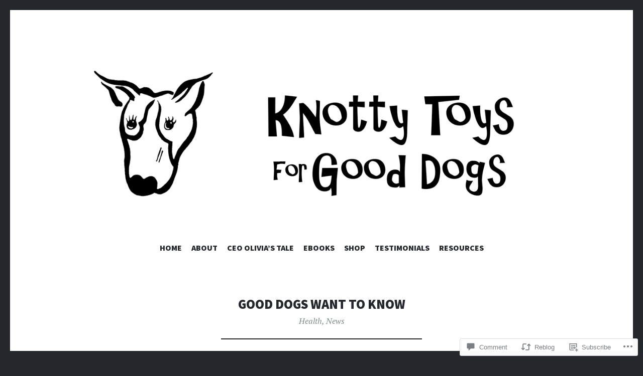

--- FILE ---
content_type: text/html; charset=UTF-8
request_url: https://knottytoysforgooddogs.blog/2019/07/15/good-dogs-want-to-know/
body_size: 36798
content:
<!DOCTYPE html>
<html lang="en">
<head>
<meta charset="UTF-8">
<meta name="viewport" content="width=device-width, initial-scale=1">
<link rel="profile" href="http://gmpg.org/xfn/11">
<link rel="pingback" href="https://knottytoysforgooddogs.blog/xmlrpc.php">

<title>Good Dogs Want to Know &#8211; Knotty Toys for Good Dogs</title>
<meta name='robots' content='max-image-preview:large' />
<meta name="google-site-verification" content="4pkmHWswbNDEVSCOxCFfuA7tx_p24iZoA2lBlaWJZoc" />
<meta name="p:domain_verify" content="8f5211dfbd1b1151b6f85b3e04ea8cbd" />

<!-- Async WordPress.com Remote Login -->
<script id="wpcom_remote_login_js">
var wpcom_remote_login_extra_auth = '';
function wpcom_remote_login_remove_dom_node_id( element_id ) {
	var dom_node = document.getElementById( element_id );
	if ( dom_node ) { dom_node.parentNode.removeChild( dom_node ); }
}
function wpcom_remote_login_remove_dom_node_classes( class_name ) {
	var dom_nodes = document.querySelectorAll( '.' + class_name );
	for ( var i = 0; i < dom_nodes.length; i++ ) {
		dom_nodes[ i ].parentNode.removeChild( dom_nodes[ i ] );
	}
}
function wpcom_remote_login_final_cleanup() {
	wpcom_remote_login_remove_dom_node_classes( "wpcom_remote_login_msg" );
	wpcom_remote_login_remove_dom_node_id( "wpcom_remote_login_key" );
	wpcom_remote_login_remove_dom_node_id( "wpcom_remote_login_validate" );
	wpcom_remote_login_remove_dom_node_id( "wpcom_remote_login_js" );
	wpcom_remote_login_remove_dom_node_id( "wpcom_request_access_iframe" );
	wpcom_remote_login_remove_dom_node_id( "wpcom_request_access_styles" );
}

// Watch for messages back from the remote login
window.addEventListener( "message", function( e ) {
	if ( e.origin === "https://r-login.wordpress.com" ) {
		var data = {};
		try {
			data = JSON.parse( e.data );
		} catch( e ) {
			wpcom_remote_login_final_cleanup();
			return;
		}

		if ( data.msg === 'LOGIN' ) {
			// Clean up the login check iframe
			wpcom_remote_login_remove_dom_node_id( "wpcom_remote_login_key" );

			var id_regex = new RegExp( /^[0-9]+$/ );
			var token_regex = new RegExp( /^.*|.*|.*$/ );
			if (
				token_regex.test( data.token )
				&& id_regex.test( data.wpcomid )
			) {
				// We have everything we need to ask for a login
				var script = document.createElement( "script" );
				script.setAttribute( "id", "wpcom_remote_login_validate" );
				script.src = '/remote-login.php?wpcom_remote_login=validate'
					+ '&wpcomid=' + data.wpcomid
					+ '&token=' + encodeURIComponent( data.token )
					+ '&host=' + window.location.protocol
					+ '//' + window.location.hostname
					+ '&postid=6924'
					+ '&is_singular=1';
				document.body.appendChild( script );
			}

			return;
		}

		// Safari ITP, not logged in, so redirect
		if ( data.msg === 'LOGIN-REDIRECT' ) {
			window.location = 'https://wordpress.com/log-in?redirect_to=' + window.location.href;
			return;
		}

		// Safari ITP, storage access failed, remove the request
		if ( data.msg === 'LOGIN-REMOVE' ) {
			var css_zap = 'html { -webkit-transition: margin-top 1s; transition: margin-top 1s; } /* 9001 */ html { margin-top: 0 !important; } * html body { margin-top: 0 !important; } @media screen and ( max-width: 782px ) { html { margin-top: 0 !important; } * html body { margin-top: 0 !important; } }';
			var style_zap = document.createElement( 'style' );
			style_zap.type = 'text/css';
			style_zap.appendChild( document.createTextNode( css_zap ) );
			document.body.appendChild( style_zap );

			var e = document.getElementById( 'wpcom_request_access_iframe' );
			e.parentNode.removeChild( e );

			document.cookie = 'wordpress_com_login_access=denied; path=/; max-age=31536000';

			return;
		}

		// Safari ITP
		if ( data.msg === 'REQUEST_ACCESS' ) {
			console.log( 'request access: safari' );

			// Check ITP iframe enable/disable knob
			if ( wpcom_remote_login_extra_auth !== 'safari_itp_iframe' ) {
				return;
			}

			// If we are in a "private window" there is no ITP.
			var private_window = false;
			try {
				var opendb = window.openDatabase( null, null, null, null );
			} catch( e ) {
				private_window = true;
			}

			if ( private_window ) {
				console.log( 'private window' );
				return;
			}

			var iframe = document.createElement( 'iframe' );
			iframe.id = 'wpcom_request_access_iframe';
			iframe.setAttribute( 'scrolling', 'no' );
			iframe.setAttribute( 'sandbox', 'allow-storage-access-by-user-activation allow-scripts allow-same-origin allow-top-navigation-by-user-activation' );
			iframe.src = 'https://r-login.wordpress.com/remote-login.php?wpcom_remote_login=request_access&origin=' + encodeURIComponent( data.origin ) + '&wpcomid=' + encodeURIComponent( data.wpcomid );

			var css = 'html { -webkit-transition: margin-top 1s; transition: margin-top 1s; } /* 9001 */ html { margin-top: 46px !important; } * html body { margin-top: 46px !important; } @media screen and ( max-width: 660px ) { html { margin-top: 71px !important; } * html body { margin-top: 71px !important; } #wpcom_request_access_iframe { display: block; height: 71px !important; } } #wpcom_request_access_iframe { border: 0px; height: 46px; position: fixed; top: 0; left: 0; width: 100%; min-width: 100%; z-index: 99999; background: #23282d; } ';

			var style = document.createElement( 'style' );
			style.type = 'text/css';
			style.id = 'wpcom_request_access_styles';
			style.appendChild( document.createTextNode( css ) );
			document.body.appendChild( style );

			document.body.appendChild( iframe );
		}

		if ( data.msg === 'DONE' ) {
			wpcom_remote_login_final_cleanup();
		}
	}
}, false );

// Inject the remote login iframe after the page has had a chance to load
// more critical resources
window.addEventListener( "DOMContentLoaded", function( e ) {
	var iframe = document.createElement( "iframe" );
	iframe.style.display = "none";
	iframe.setAttribute( "scrolling", "no" );
	iframe.setAttribute( "id", "wpcom_remote_login_key" );
	iframe.src = "https://r-login.wordpress.com/remote-login.php"
		+ "?wpcom_remote_login=key"
		+ "&origin=aHR0cHM6Ly9rbm90dHl0b3lzZm9yZ29vZGRvZ3MuYmxvZw%3D%3D"
		+ "&wpcomid=60704152"
		+ "&time=" + Math.floor( Date.now() / 1000 );
	document.body.appendChild( iframe );
}, false );
</script>
<link rel='dns-prefetch' href='//stats.wp.com' />
<link rel='dns-prefetch' href='//s0.wp.com' />
<link rel='dns-prefetch' href='//widgets.wp.com' />
<link rel='dns-prefetch' href='//wordpress.com' />
<link rel='dns-prefetch' href='//fonts-api.wp.com' />
<link rel="alternate" type="application/rss+xml" title="Knotty Toys for Good Dogs &raquo; Feed" href="https://knottytoysforgooddogs.blog/feed/" />
<link rel="alternate" type="application/rss+xml" title="Knotty Toys for Good Dogs &raquo; Comments Feed" href="https://knottytoysforgooddogs.blog/comments/feed/" />
<link rel="alternate" type="application/rss+xml" title="Knotty Toys for Good Dogs &raquo; Good Dogs Want to&nbsp;Know Comments Feed" href="https://knottytoysforgooddogs.blog/2019/07/15/good-dogs-want-to-know/feed/" />
	<script type="text/javascript">
		/* <![CDATA[ */
		function addLoadEvent(func) {
			var oldonload = window.onload;
			if (typeof window.onload != 'function') {
				window.onload = func;
			} else {
				window.onload = function () {
					oldonload();
					func();
				}
			}
		}
		/* ]]> */
	</script>
	<link crossorigin='anonymous' rel='stylesheet' id='all-css-0-1' href='/_static/??-eJxtzEkKgDAMQNELWYNjcSGeRdog1Q7BpHh9UQRBXD74fDhImRQFo0DIinxeXGRYUWg222PgHCEkmz0y7OhnQasosXxUGuYC/o/ebfh+b135FMZKd02th77t1hMpiDR+&cssminify=yes' type='text/css' media='all' />
<style id='wp-emoji-styles-inline-css'>

	img.wp-smiley, img.emoji {
		display: inline !important;
		border: none !important;
		box-shadow: none !important;
		height: 1em !important;
		width: 1em !important;
		margin: 0 0.07em !important;
		vertical-align: -0.1em !important;
		background: none !important;
		padding: 0 !important;
	}
/*# sourceURL=wp-emoji-styles-inline-css */
</style>
<link crossorigin='anonymous' rel='stylesheet' id='all-css-2-1' href='/wp-content/plugins/gutenberg-core/v22.2.0/build/styles/block-library/style.css?m=1764855221i&cssminify=yes' type='text/css' media='all' />
<style id='wp-block-library-inline-css'>
.has-text-align-justify {
	text-align:justify;
}
.has-text-align-justify{text-align:justify;}

/*# sourceURL=wp-block-library-inline-css */
</style><link crossorigin='anonymous' rel='stylesheet' id='all-css-0-2' href='/wp-content/plugins/gutenberg-core/v22.2.0/build/styles/block-library/details/style.css?m=1764855221i&cssminify=yes' type='text/css' media='all' />
<style id='wp-block-embed-inline-css'>
.wp-block-embed.alignleft,.wp-block-embed.alignright,.wp-block[data-align=left]>[data-type="core/embed"],.wp-block[data-align=right]>[data-type="core/embed"]{max-width:360px;width:100%}.wp-block-embed.alignleft .wp-block-embed__wrapper,.wp-block-embed.alignright .wp-block-embed__wrapper,.wp-block[data-align=left]>[data-type="core/embed"] .wp-block-embed__wrapper,.wp-block[data-align=right]>[data-type="core/embed"] .wp-block-embed__wrapper{min-width:280px}.wp-block-cover .wp-block-embed{min-height:240px;min-width:320px}.wp-block-group.is-layout-flex .wp-block-embed{flex:1 1 0%;min-width:0}.wp-block-embed{overflow-wrap:break-word}.wp-block-embed :where(figcaption){margin-bottom:1em;margin-top:.5em}.wp-block-embed iframe{max-width:100%}.wp-block-embed__wrapper{position:relative}.wp-embed-responsive .wp-has-aspect-ratio .wp-block-embed__wrapper:before{content:"";display:block;padding-top:50%}.wp-embed-responsive .wp-has-aspect-ratio iframe{bottom:0;height:100%;left:0;position:absolute;right:0;top:0;width:100%}.wp-embed-responsive .wp-embed-aspect-21-9 .wp-block-embed__wrapper:before{padding-top:42.85%}.wp-embed-responsive .wp-embed-aspect-18-9 .wp-block-embed__wrapper:before{padding-top:50%}.wp-embed-responsive .wp-embed-aspect-16-9 .wp-block-embed__wrapper:before{padding-top:56.25%}.wp-embed-responsive .wp-embed-aspect-4-3 .wp-block-embed__wrapper:before{padding-top:75%}.wp-embed-responsive .wp-embed-aspect-1-1 .wp-block-embed__wrapper:before{padding-top:100%}.wp-embed-responsive .wp-embed-aspect-9-16 .wp-block-embed__wrapper:before{padding-top:177.77%}.wp-embed-responsive .wp-embed-aspect-1-2 .wp-block-embed__wrapper:before{padding-top:200%}
/*# sourceURL=/wp-content/plugins/gutenberg-core/v22.2.0/build/styles/block-library/embed/style.css */
</style>
<style id='wp-block-group-inline-css'>
.wp-block-group{box-sizing:border-box}:where(.wp-block-group.wp-block-group-is-layout-constrained){position:relative}
/*# sourceURL=/wp-content/plugins/gutenberg-core/v22.2.0/build/styles/block-library/group/style.css */
</style>
<style id='wp-block-paragraph-inline-css'>
.is-small-text{font-size:.875em}.is-regular-text{font-size:1em}.is-large-text{font-size:2.25em}.is-larger-text{font-size:3em}.has-drop-cap:not(:focus):first-letter{float:left;font-size:8.4em;font-style:normal;font-weight:100;line-height:.68;margin:.05em .1em 0 0;text-transform:uppercase}body.rtl .has-drop-cap:not(:focus):first-letter{float:none;margin-left:.1em}p.has-drop-cap.has-background{overflow:hidden}:root :where(p.has-background){padding:1.25em 2.375em}:where(p.has-text-color:not(.has-link-color)) a{color:inherit}p.has-text-align-left[style*="writing-mode:vertical-lr"],p.has-text-align-right[style*="writing-mode:vertical-rl"]{rotate:180deg}
/*# sourceURL=/wp-content/plugins/gutenberg-core/v22.2.0/build/styles/block-library/paragraph/style.css */
</style>
<style id='wp-block-separator-inline-css'>
@charset "UTF-8";.wp-block-separator{border:none;border-top:2px solid}:root :where(.wp-block-separator.is-style-dots){height:auto;line-height:1;text-align:center}:root :where(.wp-block-separator.is-style-dots):before{color:currentColor;content:"···";font-family:serif;font-size:1.5em;letter-spacing:2em;padding-left:2em}.wp-block-separator.is-style-dots{background:none!important;border:none!important}
/*# sourceURL=/wp-content/plugins/gutenberg-core/v22.2.0/build/styles/block-library/separator/style.css */
</style>
<style id='wp-block-heading-inline-css'>
h1:where(.wp-block-heading).has-background,h2:where(.wp-block-heading).has-background,h3:where(.wp-block-heading).has-background,h4:where(.wp-block-heading).has-background,h5:where(.wp-block-heading).has-background,h6:where(.wp-block-heading).has-background{padding:1.25em 2.375em}h1.has-text-align-left[style*=writing-mode]:where([style*=vertical-lr]),h1.has-text-align-right[style*=writing-mode]:where([style*=vertical-rl]),h2.has-text-align-left[style*=writing-mode]:where([style*=vertical-lr]),h2.has-text-align-right[style*=writing-mode]:where([style*=vertical-rl]),h3.has-text-align-left[style*=writing-mode]:where([style*=vertical-lr]),h3.has-text-align-right[style*=writing-mode]:where([style*=vertical-rl]),h4.has-text-align-left[style*=writing-mode]:where([style*=vertical-lr]),h4.has-text-align-right[style*=writing-mode]:where([style*=vertical-rl]),h5.has-text-align-left[style*=writing-mode]:where([style*=vertical-lr]),h5.has-text-align-right[style*=writing-mode]:where([style*=vertical-rl]),h6.has-text-align-left[style*=writing-mode]:where([style*=vertical-lr]),h6.has-text-align-right[style*=writing-mode]:where([style*=vertical-rl]){rotate:180deg}
/*# sourceURL=/wp-content/plugins/gutenberg-core/v22.2.0/build/styles/block-library/heading/style.css */
</style>
<style id='wp-block-image-inline-css'>
.wp-block-image>a,.wp-block-image>figure>a{display:inline-block}.wp-block-image img{box-sizing:border-box;height:auto;max-width:100%;vertical-align:bottom}@media not (prefers-reduced-motion){.wp-block-image img.hide{visibility:hidden}.wp-block-image img.show{animation:show-content-image .4s}}.wp-block-image[style*=border-radius] img,.wp-block-image[style*=border-radius]>a{border-radius:inherit}.wp-block-image.has-custom-border img{box-sizing:border-box}.wp-block-image.aligncenter{text-align:center}.wp-block-image.alignfull>a,.wp-block-image.alignwide>a{width:100%}.wp-block-image.alignfull img,.wp-block-image.alignwide img{height:auto;width:100%}.wp-block-image .aligncenter,.wp-block-image .alignleft,.wp-block-image .alignright,.wp-block-image.aligncenter,.wp-block-image.alignleft,.wp-block-image.alignright{display:table}.wp-block-image .aligncenter>figcaption,.wp-block-image .alignleft>figcaption,.wp-block-image .alignright>figcaption,.wp-block-image.aligncenter>figcaption,.wp-block-image.alignleft>figcaption,.wp-block-image.alignright>figcaption{caption-side:bottom;display:table-caption}.wp-block-image .alignleft{float:left;margin:.5em 1em .5em 0}.wp-block-image .alignright{float:right;margin:.5em 0 .5em 1em}.wp-block-image .aligncenter{margin-left:auto;margin-right:auto}.wp-block-image :where(figcaption){margin-bottom:1em;margin-top:.5em}.wp-block-image.is-style-circle-mask img{border-radius:9999px}@supports ((-webkit-mask-image:none) or (mask-image:none)) or (-webkit-mask-image:none){.wp-block-image.is-style-circle-mask img{border-radius:0;-webkit-mask-image:url('data:image/svg+xml;utf8,<svg viewBox="0 0 100 100" xmlns="http://www.w3.org/2000/svg"><circle cx="50" cy="50" r="50"/></svg>');mask-image:url('data:image/svg+xml;utf8,<svg viewBox="0 0 100 100" xmlns="http://www.w3.org/2000/svg"><circle cx="50" cy="50" r="50"/></svg>');mask-mode:alpha;-webkit-mask-position:center;mask-position:center;-webkit-mask-repeat:no-repeat;mask-repeat:no-repeat;-webkit-mask-size:contain;mask-size:contain}}:root :where(.wp-block-image.is-style-rounded img,.wp-block-image .is-style-rounded img){border-radius:9999px}.wp-block-image figure{margin:0}.wp-lightbox-container{display:flex;flex-direction:column;position:relative}.wp-lightbox-container img{cursor:zoom-in}.wp-lightbox-container img:hover+button{opacity:1}.wp-lightbox-container button{align-items:center;backdrop-filter:blur(16px) saturate(180%);background-color:#5a5a5a40;border:none;border-radius:4px;cursor:zoom-in;display:flex;height:20px;justify-content:center;opacity:0;padding:0;position:absolute;right:16px;text-align:center;top:16px;width:20px;z-index:100}@media not (prefers-reduced-motion){.wp-lightbox-container button{transition:opacity .2s ease}}.wp-lightbox-container button:focus-visible{outline:3px auto #5a5a5a40;outline:3px auto -webkit-focus-ring-color;outline-offset:3px}.wp-lightbox-container button:hover{cursor:pointer;opacity:1}.wp-lightbox-container button:focus{opacity:1}.wp-lightbox-container button:focus,.wp-lightbox-container button:hover,.wp-lightbox-container button:not(:hover):not(:active):not(.has-background){background-color:#5a5a5a40;border:none}.wp-lightbox-overlay{box-sizing:border-box;cursor:zoom-out;height:100vh;left:0;overflow:hidden;position:fixed;top:0;visibility:hidden;width:100%;z-index:100000}.wp-lightbox-overlay .close-button{align-items:center;cursor:pointer;display:flex;justify-content:center;min-height:40px;min-width:40px;padding:0;position:absolute;right:calc(env(safe-area-inset-right) + 16px);top:calc(env(safe-area-inset-top) + 16px);z-index:5000000}.wp-lightbox-overlay .close-button:focus,.wp-lightbox-overlay .close-button:hover,.wp-lightbox-overlay .close-button:not(:hover):not(:active):not(.has-background){background:none;border:none}.wp-lightbox-overlay .lightbox-image-container{height:var(--wp--lightbox-container-height);left:50%;overflow:hidden;position:absolute;top:50%;transform:translate(-50%,-50%);transform-origin:top left;width:var(--wp--lightbox-container-width);z-index:9999999999}.wp-lightbox-overlay .wp-block-image{align-items:center;box-sizing:border-box;display:flex;height:100%;justify-content:center;margin:0;position:relative;transform-origin:0 0;width:100%;z-index:3000000}.wp-lightbox-overlay .wp-block-image img{height:var(--wp--lightbox-image-height);min-height:var(--wp--lightbox-image-height);min-width:var(--wp--lightbox-image-width);width:var(--wp--lightbox-image-width)}.wp-lightbox-overlay .wp-block-image figcaption{display:none}.wp-lightbox-overlay button{background:none;border:none}.wp-lightbox-overlay .scrim{background-color:#fff;height:100%;opacity:.9;position:absolute;width:100%;z-index:2000000}.wp-lightbox-overlay.active{visibility:visible}@media not (prefers-reduced-motion){.wp-lightbox-overlay.active{animation:turn-on-visibility .25s both}.wp-lightbox-overlay.active img{animation:turn-on-visibility .35s both}.wp-lightbox-overlay.show-closing-animation:not(.active){animation:turn-off-visibility .35s both}.wp-lightbox-overlay.show-closing-animation:not(.active) img{animation:turn-off-visibility .25s both}.wp-lightbox-overlay.zoom.active{animation:none;opacity:1;visibility:visible}.wp-lightbox-overlay.zoom.active .lightbox-image-container{animation:lightbox-zoom-in .4s}.wp-lightbox-overlay.zoom.active .lightbox-image-container img{animation:none}.wp-lightbox-overlay.zoom.active .scrim{animation:turn-on-visibility .4s forwards}.wp-lightbox-overlay.zoom.show-closing-animation:not(.active){animation:none}.wp-lightbox-overlay.zoom.show-closing-animation:not(.active) .lightbox-image-container{animation:lightbox-zoom-out .4s}.wp-lightbox-overlay.zoom.show-closing-animation:not(.active) .lightbox-image-container img{animation:none}.wp-lightbox-overlay.zoom.show-closing-animation:not(.active) .scrim{animation:turn-off-visibility .4s forwards}}@keyframes show-content-image{0%{visibility:hidden}99%{visibility:hidden}to{visibility:visible}}@keyframes turn-on-visibility{0%{opacity:0}to{opacity:1}}@keyframes turn-off-visibility{0%{opacity:1;visibility:visible}99%{opacity:0;visibility:visible}to{opacity:0;visibility:hidden}}@keyframes lightbox-zoom-in{0%{transform:translate(calc((-100vw + var(--wp--lightbox-scrollbar-width))/2 + var(--wp--lightbox-initial-left-position)),calc(-50vh + var(--wp--lightbox-initial-top-position))) scale(var(--wp--lightbox-scale))}to{transform:translate(-50%,-50%) scale(1)}}@keyframes lightbox-zoom-out{0%{transform:translate(-50%,-50%) scale(1);visibility:visible}99%{visibility:visible}to{transform:translate(calc((-100vw + var(--wp--lightbox-scrollbar-width))/2 + var(--wp--lightbox-initial-left-position)),calc(-50vh + var(--wp--lightbox-initial-top-position))) scale(var(--wp--lightbox-scale));visibility:hidden}}
/*# sourceURL=/wp-content/plugins/gutenberg-core/v22.2.0/build/styles/block-library/image/style.css */
</style>
<style id='wp-block-video-inline-css'>
.wp-block-video{box-sizing:border-box}.wp-block-video video{height:auto;vertical-align:middle;width:100%}@supports (position:sticky){.wp-block-video [poster]{object-fit:cover}}.wp-block-video.aligncenter{text-align:center}.wp-block-video :where(figcaption){margin-bottom:1em;margin-top:.5em}
/*# sourceURL=/wp-content/plugins/gutenberg-core/v22.2.0/build/styles/block-library/video/style.css */
</style>
<style id='global-styles-inline-css'>
:root{--wp--preset--aspect-ratio--square: 1;--wp--preset--aspect-ratio--4-3: 4/3;--wp--preset--aspect-ratio--3-4: 3/4;--wp--preset--aspect-ratio--3-2: 3/2;--wp--preset--aspect-ratio--2-3: 2/3;--wp--preset--aspect-ratio--16-9: 16/9;--wp--preset--aspect-ratio--9-16: 9/16;--wp--preset--color--black: #24282d;--wp--preset--color--cyan-bluish-gray: #abb8c3;--wp--preset--color--white: #ffffff;--wp--preset--color--pale-pink: #f78da7;--wp--preset--color--vivid-red: #cf2e2e;--wp--preset--color--luminous-vivid-orange: #ff6900;--wp--preset--color--luminous-vivid-amber: #fcb900;--wp--preset--color--light-green-cyan: #7bdcb5;--wp--preset--color--vivid-green-cyan: #00d084;--wp--preset--color--pale-cyan-blue: #8ed1fc;--wp--preset--color--vivid-cyan-blue: #0693e3;--wp--preset--color--vivid-purple: #9b51e0;--wp--preset--color--dark-gray: #464d4d;--wp--preset--color--medium-gray: #7f8d8c;--wp--preset--color--light-gray: #f1f2f3;--wp--preset--color--red: #e06d5e;--wp--preset--color--dark-red: #b44738;--wp--preset--gradient--vivid-cyan-blue-to-vivid-purple: linear-gradient(135deg,rgb(6,147,227) 0%,rgb(155,81,224) 100%);--wp--preset--gradient--light-green-cyan-to-vivid-green-cyan: linear-gradient(135deg,rgb(122,220,180) 0%,rgb(0,208,130) 100%);--wp--preset--gradient--luminous-vivid-amber-to-luminous-vivid-orange: linear-gradient(135deg,rgb(252,185,0) 0%,rgb(255,105,0) 100%);--wp--preset--gradient--luminous-vivid-orange-to-vivid-red: linear-gradient(135deg,rgb(255,105,0) 0%,rgb(207,46,46) 100%);--wp--preset--gradient--very-light-gray-to-cyan-bluish-gray: linear-gradient(135deg,rgb(238,238,238) 0%,rgb(169,184,195) 100%);--wp--preset--gradient--cool-to-warm-spectrum: linear-gradient(135deg,rgb(74,234,220) 0%,rgb(151,120,209) 20%,rgb(207,42,186) 40%,rgb(238,44,130) 60%,rgb(251,105,98) 80%,rgb(254,248,76) 100%);--wp--preset--gradient--blush-light-purple: linear-gradient(135deg,rgb(255,206,236) 0%,rgb(152,150,240) 100%);--wp--preset--gradient--blush-bordeaux: linear-gradient(135deg,rgb(254,205,165) 0%,rgb(254,45,45) 50%,rgb(107,0,62) 100%);--wp--preset--gradient--luminous-dusk: linear-gradient(135deg,rgb(255,203,112) 0%,rgb(199,81,192) 50%,rgb(65,88,208) 100%);--wp--preset--gradient--pale-ocean: linear-gradient(135deg,rgb(255,245,203) 0%,rgb(182,227,212) 50%,rgb(51,167,181) 100%);--wp--preset--gradient--electric-grass: linear-gradient(135deg,rgb(202,248,128) 0%,rgb(113,206,126) 100%);--wp--preset--gradient--midnight: linear-gradient(135deg,rgb(2,3,129) 0%,rgb(40,116,252) 100%);--wp--preset--font-size--small: 13px;--wp--preset--font-size--medium: 20px;--wp--preset--font-size--large: 36px;--wp--preset--font-size--x-large: 42px;--wp--preset--font-family--albert-sans: 'Albert Sans', sans-serif;--wp--preset--font-family--alegreya: Alegreya, serif;--wp--preset--font-family--arvo: Arvo, serif;--wp--preset--font-family--bodoni-moda: 'Bodoni Moda', serif;--wp--preset--font-family--bricolage-grotesque: 'Bricolage Grotesque', sans-serif;--wp--preset--font-family--cabin: Cabin, sans-serif;--wp--preset--font-family--chivo: Chivo, sans-serif;--wp--preset--font-family--commissioner: Commissioner, sans-serif;--wp--preset--font-family--cormorant: Cormorant, serif;--wp--preset--font-family--courier-prime: 'Courier Prime', monospace;--wp--preset--font-family--crimson-pro: 'Crimson Pro', serif;--wp--preset--font-family--dm-mono: 'DM Mono', monospace;--wp--preset--font-family--dm-sans: 'DM Sans', sans-serif;--wp--preset--font-family--dm-serif-display: 'DM Serif Display', serif;--wp--preset--font-family--domine: Domine, serif;--wp--preset--font-family--eb-garamond: 'EB Garamond', serif;--wp--preset--font-family--epilogue: Epilogue, sans-serif;--wp--preset--font-family--fahkwang: Fahkwang, sans-serif;--wp--preset--font-family--figtree: Figtree, sans-serif;--wp--preset--font-family--fira-sans: 'Fira Sans', sans-serif;--wp--preset--font-family--fjalla-one: 'Fjalla One', sans-serif;--wp--preset--font-family--fraunces: Fraunces, serif;--wp--preset--font-family--gabarito: Gabarito, system-ui;--wp--preset--font-family--ibm-plex-mono: 'IBM Plex Mono', monospace;--wp--preset--font-family--ibm-plex-sans: 'IBM Plex Sans', sans-serif;--wp--preset--font-family--ibarra-real-nova: 'Ibarra Real Nova', serif;--wp--preset--font-family--instrument-serif: 'Instrument Serif', serif;--wp--preset--font-family--inter: Inter, sans-serif;--wp--preset--font-family--josefin-sans: 'Josefin Sans', sans-serif;--wp--preset--font-family--jost: Jost, sans-serif;--wp--preset--font-family--libre-baskerville: 'Libre Baskerville', serif;--wp--preset--font-family--libre-franklin: 'Libre Franklin', sans-serif;--wp--preset--font-family--literata: Literata, serif;--wp--preset--font-family--lora: Lora, serif;--wp--preset--font-family--merriweather: Merriweather, serif;--wp--preset--font-family--montserrat: Montserrat, sans-serif;--wp--preset--font-family--newsreader: Newsreader, serif;--wp--preset--font-family--noto-sans-mono: 'Noto Sans Mono', sans-serif;--wp--preset--font-family--nunito: Nunito, sans-serif;--wp--preset--font-family--open-sans: 'Open Sans', sans-serif;--wp--preset--font-family--overpass: Overpass, sans-serif;--wp--preset--font-family--pt-serif: 'PT Serif', serif;--wp--preset--font-family--petrona: Petrona, serif;--wp--preset--font-family--piazzolla: Piazzolla, serif;--wp--preset--font-family--playfair-display: 'Playfair Display', serif;--wp--preset--font-family--plus-jakarta-sans: 'Plus Jakarta Sans', sans-serif;--wp--preset--font-family--poppins: Poppins, sans-serif;--wp--preset--font-family--raleway: Raleway, sans-serif;--wp--preset--font-family--roboto: Roboto, sans-serif;--wp--preset--font-family--roboto-slab: 'Roboto Slab', serif;--wp--preset--font-family--rubik: Rubik, sans-serif;--wp--preset--font-family--rufina: Rufina, serif;--wp--preset--font-family--sora: Sora, sans-serif;--wp--preset--font-family--source-sans-3: 'Source Sans 3', sans-serif;--wp--preset--font-family--source-serif-4: 'Source Serif 4', serif;--wp--preset--font-family--space-mono: 'Space Mono', monospace;--wp--preset--font-family--syne: Syne, sans-serif;--wp--preset--font-family--texturina: Texturina, serif;--wp--preset--font-family--urbanist: Urbanist, sans-serif;--wp--preset--font-family--work-sans: 'Work Sans', sans-serif;--wp--preset--spacing--20: 0.44rem;--wp--preset--spacing--30: 0.67rem;--wp--preset--spacing--40: 1rem;--wp--preset--spacing--50: 1.5rem;--wp--preset--spacing--60: 2.25rem;--wp--preset--spacing--70: 3.38rem;--wp--preset--spacing--80: 5.06rem;--wp--preset--shadow--natural: 6px 6px 9px rgba(0, 0, 0, 0.2);--wp--preset--shadow--deep: 12px 12px 50px rgba(0, 0, 0, 0.4);--wp--preset--shadow--sharp: 6px 6px 0px rgba(0, 0, 0, 0.2);--wp--preset--shadow--outlined: 6px 6px 0px -3px rgb(255, 255, 255), 6px 6px rgb(0, 0, 0);--wp--preset--shadow--crisp: 6px 6px 0px rgb(0, 0, 0);}:where(.is-layout-flex){gap: 0.5em;}:where(.is-layout-grid){gap: 0.5em;}body .is-layout-flex{display: flex;}.is-layout-flex{flex-wrap: wrap;align-items: center;}.is-layout-flex > :is(*, div){margin: 0;}body .is-layout-grid{display: grid;}.is-layout-grid > :is(*, div){margin: 0;}:where(.wp-block-columns.is-layout-flex){gap: 2em;}:where(.wp-block-columns.is-layout-grid){gap: 2em;}:where(.wp-block-post-template.is-layout-flex){gap: 1.25em;}:where(.wp-block-post-template.is-layout-grid){gap: 1.25em;}.has-black-color{color: var(--wp--preset--color--black) !important;}.has-cyan-bluish-gray-color{color: var(--wp--preset--color--cyan-bluish-gray) !important;}.has-white-color{color: var(--wp--preset--color--white) !important;}.has-pale-pink-color{color: var(--wp--preset--color--pale-pink) !important;}.has-vivid-red-color{color: var(--wp--preset--color--vivid-red) !important;}.has-luminous-vivid-orange-color{color: var(--wp--preset--color--luminous-vivid-orange) !important;}.has-luminous-vivid-amber-color{color: var(--wp--preset--color--luminous-vivid-amber) !important;}.has-light-green-cyan-color{color: var(--wp--preset--color--light-green-cyan) !important;}.has-vivid-green-cyan-color{color: var(--wp--preset--color--vivid-green-cyan) !important;}.has-pale-cyan-blue-color{color: var(--wp--preset--color--pale-cyan-blue) !important;}.has-vivid-cyan-blue-color{color: var(--wp--preset--color--vivid-cyan-blue) !important;}.has-vivid-purple-color{color: var(--wp--preset--color--vivid-purple) !important;}.has-black-background-color{background-color: var(--wp--preset--color--black) !important;}.has-cyan-bluish-gray-background-color{background-color: var(--wp--preset--color--cyan-bluish-gray) !important;}.has-white-background-color{background-color: var(--wp--preset--color--white) !important;}.has-pale-pink-background-color{background-color: var(--wp--preset--color--pale-pink) !important;}.has-vivid-red-background-color{background-color: var(--wp--preset--color--vivid-red) !important;}.has-luminous-vivid-orange-background-color{background-color: var(--wp--preset--color--luminous-vivid-orange) !important;}.has-luminous-vivid-amber-background-color{background-color: var(--wp--preset--color--luminous-vivid-amber) !important;}.has-light-green-cyan-background-color{background-color: var(--wp--preset--color--light-green-cyan) !important;}.has-vivid-green-cyan-background-color{background-color: var(--wp--preset--color--vivid-green-cyan) !important;}.has-pale-cyan-blue-background-color{background-color: var(--wp--preset--color--pale-cyan-blue) !important;}.has-vivid-cyan-blue-background-color{background-color: var(--wp--preset--color--vivid-cyan-blue) !important;}.has-vivid-purple-background-color{background-color: var(--wp--preset--color--vivid-purple) !important;}.has-black-border-color{border-color: var(--wp--preset--color--black) !important;}.has-cyan-bluish-gray-border-color{border-color: var(--wp--preset--color--cyan-bluish-gray) !important;}.has-white-border-color{border-color: var(--wp--preset--color--white) !important;}.has-pale-pink-border-color{border-color: var(--wp--preset--color--pale-pink) !important;}.has-vivid-red-border-color{border-color: var(--wp--preset--color--vivid-red) !important;}.has-luminous-vivid-orange-border-color{border-color: var(--wp--preset--color--luminous-vivid-orange) !important;}.has-luminous-vivid-amber-border-color{border-color: var(--wp--preset--color--luminous-vivid-amber) !important;}.has-light-green-cyan-border-color{border-color: var(--wp--preset--color--light-green-cyan) !important;}.has-vivid-green-cyan-border-color{border-color: var(--wp--preset--color--vivid-green-cyan) !important;}.has-pale-cyan-blue-border-color{border-color: var(--wp--preset--color--pale-cyan-blue) !important;}.has-vivid-cyan-blue-border-color{border-color: var(--wp--preset--color--vivid-cyan-blue) !important;}.has-vivid-purple-border-color{border-color: var(--wp--preset--color--vivid-purple) !important;}.has-vivid-cyan-blue-to-vivid-purple-gradient-background{background: var(--wp--preset--gradient--vivid-cyan-blue-to-vivid-purple) !important;}.has-light-green-cyan-to-vivid-green-cyan-gradient-background{background: var(--wp--preset--gradient--light-green-cyan-to-vivid-green-cyan) !important;}.has-luminous-vivid-amber-to-luminous-vivid-orange-gradient-background{background: var(--wp--preset--gradient--luminous-vivid-amber-to-luminous-vivid-orange) !important;}.has-luminous-vivid-orange-to-vivid-red-gradient-background{background: var(--wp--preset--gradient--luminous-vivid-orange-to-vivid-red) !important;}.has-very-light-gray-to-cyan-bluish-gray-gradient-background{background: var(--wp--preset--gradient--very-light-gray-to-cyan-bluish-gray) !important;}.has-cool-to-warm-spectrum-gradient-background{background: var(--wp--preset--gradient--cool-to-warm-spectrum) !important;}.has-blush-light-purple-gradient-background{background: var(--wp--preset--gradient--blush-light-purple) !important;}.has-blush-bordeaux-gradient-background{background: var(--wp--preset--gradient--blush-bordeaux) !important;}.has-luminous-dusk-gradient-background{background: var(--wp--preset--gradient--luminous-dusk) !important;}.has-pale-ocean-gradient-background{background: var(--wp--preset--gradient--pale-ocean) !important;}.has-electric-grass-gradient-background{background: var(--wp--preset--gradient--electric-grass) !important;}.has-midnight-gradient-background{background: var(--wp--preset--gradient--midnight) !important;}.has-small-font-size{font-size: var(--wp--preset--font-size--small) !important;}.has-medium-font-size{font-size: var(--wp--preset--font-size--medium) !important;}.has-large-font-size{font-size: var(--wp--preset--font-size--large) !important;}.has-x-large-font-size{font-size: var(--wp--preset--font-size--x-large) !important;}.has-albert-sans-font-family{font-family: var(--wp--preset--font-family--albert-sans) !important;}.has-alegreya-font-family{font-family: var(--wp--preset--font-family--alegreya) !important;}.has-arvo-font-family{font-family: var(--wp--preset--font-family--arvo) !important;}.has-bodoni-moda-font-family{font-family: var(--wp--preset--font-family--bodoni-moda) !important;}.has-bricolage-grotesque-font-family{font-family: var(--wp--preset--font-family--bricolage-grotesque) !important;}.has-cabin-font-family{font-family: var(--wp--preset--font-family--cabin) !important;}.has-chivo-font-family{font-family: var(--wp--preset--font-family--chivo) !important;}.has-commissioner-font-family{font-family: var(--wp--preset--font-family--commissioner) !important;}.has-cormorant-font-family{font-family: var(--wp--preset--font-family--cormorant) !important;}.has-courier-prime-font-family{font-family: var(--wp--preset--font-family--courier-prime) !important;}.has-crimson-pro-font-family{font-family: var(--wp--preset--font-family--crimson-pro) !important;}.has-dm-mono-font-family{font-family: var(--wp--preset--font-family--dm-mono) !important;}.has-dm-sans-font-family{font-family: var(--wp--preset--font-family--dm-sans) !important;}.has-dm-serif-display-font-family{font-family: var(--wp--preset--font-family--dm-serif-display) !important;}.has-domine-font-family{font-family: var(--wp--preset--font-family--domine) !important;}.has-eb-garamond-font-family{font-family: var(--wp--preset--font-family--eb-garamond) !important;}.has-epilogue-font-family{font-family: var(--wp--preset--font-family--epilogue) !important;}.has-fahkwang-font-family{font-family: var(--wp--preset--font-family--fahkwang) !important;}.has-figtree-font-family{font-family: var(--wp--preset--font-family--figtree) !important;}.has-fira-sans-font-family{font-family: var(--wp--preset--font-family--fira-sans) !important;}.has-fjalla-one-font-family{font-family: var(--wp--preset--font-family--fjalla-one) !important;}.has-fraunces-font-family{font-family: var(--wp--preset--font-family--fraunces) !important;}.has-gabarito-font-family{font-family: var(--wp--preset--font-family--gabarito) !important;}.has-ibm-plex-mono-font-family{font-family: var(--wp--preset--font-family--ibm-plex-mono) !important;}.has-ibm-plex-sans-font-family{font-family: var(--wp--preset--font-family--ibm-plex-sans) !important;}.has-ibarra-real-nova-font-family{font-family: var(--wp--preset--font-family--ibarra-real-nova) !important;}.has-instrument-serif-font-family{font-family: var(--wp--preset--font-family--instrument-serif) !important;}.has-inter-font-family{font-family: var(--wp--preset--font-family--inter) !important;}.has-josefin-sans-font-family{font-family: var(--wp--preset--font-family--josefin-sans) !important;}.has-jost-font-family{font-family: var(--wp--preset--font-family--jost) !important;}.has-libre-baskerville-font-family{font-family: var(--wp--preset--font-family--libre-baskerville) !important;}.has-libre-franklin-font-family{font-family: var(--wp--preset--font-family--libre-franklin) !important;}.has-literata-font-family{font-family: var(--wp--preset--font-family--literata) !important;}.has-lora-font-family{font-family: var(--wp--preset--font-family--lora) !important;}.has-merriweather-font-family{font-family: var(--wp--preset--font-family--merriweather) !important;}.has-montserrat-font-family{font-family: var(--wp--preset--font-family--montserrat) !important;}.has-newsreader-font-family{font-family: var(--wp--preset--font-family--newsreader) !important;}.has-noto-sans-mono-font-family{font-family: var(--wp--preset--font-family--noto-sans-mono) !important;}.has-nunito-font-family{font-family: var(--wp--preset--font-family--nunito) !important;}.has-open-sans-font-family{font-family: var(--wp--preset--font-family--open-sans) !important;}.has-overpass-font-family{font-family: var(--wp--preset--font-family--overpass) !important;}.has-pt-serif-font-family{font-family: var(--wp--preset--font-family--pt-serif) !important;}.has-petrona-font-family{font-family: var(--wp--preset--font-family--petrona) !important;}.has-piazzolla-font-family{font-family: var(--wp--preset--font-family--piazzolla) !important;}.has-playfair-display-font-family{font-family: var(--wp--preset--font-family--playfair-display) !important;}.has-plus-jakarta-sans-font-family{font-family: var(--wp--preset--font-family--plus-jakarta-sans) !important;}.has-poppins-font-family{font-family: var(--wp--preset--font-family--poppins) !important;}.has-raleway-font-family{font-family: var(--wp--preset--font-family--raleway) !important;}.has-roboto-font-family{font-family: var(--wp--preset--font-family--roboto) !important;}.has-roboto-slab-font-family{font-family: var(--wp--preset--font-family--roboto-slab) !important;}.has-rubik-font-family{font-family: var(--wp--preset--font-family--rubik) !important;}.has-rufina-font-family{font-family: var(--wp--preset--font-family--rufina) !important;}.has-sora-font-family{font-family: var(--wp--preset--font-family--sora) !important;}.has-source-sans-3-font-family{font-family: var(--wp--preset--font-family--source-sans-3) !important;}.has-source-serif-4-font-family{font-family: var(--wp--preset--font-family--source-serif-4) !important;}.has-space-mono-font-family{font-family: var(--wp--preset--font-family--space-mono) !important;}.has-syne-font-family{font-family: var(--wp--preset--font-family--syne) !important;}.has-texturina-font-family{font-family: var(--wp--preset--font-family--texturina) !important;}.has-urbanist-font-family{font-family: var(--wp--preset--font-family--urbanist) !important;}.has-work-sans-font-family{font-family: var(--wp--preset--font-family--work-sans) !important;}
/*# sourceURL=global-styles-inline-css */
</style>
<style id='core-block-supports-inline-css'>
.wp-container-core-group-is-layout-bcfe9290 > :where(:not(.alignleft):not(.alignright):not(.alignfull)){max-width:480px;margin-left:auto !important;margin-right:auto !important;}.wp-container-core-group-is-layout-bcfe9290 > .alignwide{max-width:480px;}.wp-container-core-group-is-layout-bcfe9290 .alignfull{max-width:none;}
/*# sourceURL=core-block-supports-inline-css */
</style>

<style id='classic-theme-styles-inline-css'>
/*! This file is auto-generated */
.wp-block-button__link{color:#fff;background-color:#32373c;border-radius:9999px;box-shadow:none;text-decoration:none;padding:calc(.667em + 2px) calc(1.333em + 2px);font-size:1.125em}.wp-block-file__button{background:#32373c;color:#fff;text-decoration:none}
/*# sourceURL=/wp-includes/css/classic-themes.min.css */
</style>
<link crossorigin='anonymous' rel='stylesheet' id='all-css-4-1' href='/_static/??-eJyVkNFOwzAMRX9oqYs2UXhAfApyU2tNWydR7Kza3+NqLQ8IIXiJ4qN7ohvDmp1PUSkqcHV5qdcQBXwqZJwzKliCaQhIC7HFGi9ygp+1NZvj+j4XEnF2cqjsdDRRfvMm0ox+3meQGg/0caM4pAJYNTGqBv8VFsLiR+hrWAawVxSjHnDK+63xY42zYwzRZbwvCYe/FDH0+Mu/Gh0WSPF7rxuV3lZgcNudfJ+3Lu/89tQ9t+fXl669TJ952ZgI&cssminify=yes' type='text/css' media='all' />
<link rel='stylesheet' id='verbum-gutenberg-css-css' href='https://widgets.wp.com/verbum-block-editor/block-editor.css?ver=1738686361' media='all' />
<link crossorigin='anonymous' rel='stylesheet' id='all-css-6-1' href='/_static/??-eJxdjN0KgzAMhV/IGgObsAvxWbQUlzVpi03Z6xsUxvDunO/8wLc4n5OGpCDNFW4bpQo+ixhyTDGYqzfSG+mAIGUlW9efuIK/T30HsYfSViDmVnVfdIeVs49neZYJx+drQMQHfg4ISjQ9&cssminify=yes' type='text/css' media='all' />
<link rel='stylesheet' id='illustratr-source-sans-pro-css' href='https://fonts-api.wp.com/css?family=Source+Sans+Pro%3A400%2C700%2C900%2C400italic%2C700italic%2C900italic&#038;subset=latin%2Clatin-ext' media='all' />
<link rel='stylesheet' id='illustratr-pt-serif-css' href='https://fonts-api.wp.com/css?family=PT+Serif%3A400%2C700%2C400italic%2C700italic&#038;subset=latin%2Clatin-ext' media='all' />
<link rel='stylesheet' id='illustratr-source-code-pro-css' href='https://fonts-api.wp.com/css?family=Source+Code+Pro' media='all' />
<link crossorigin='anonymous' rel='stylesheet' id='all-css-12-1' href='/_static/??-eJyNjcEKwjAQRH/IOFiJnsRPkbosbWqyXbIbin+vFQ89ePA2A+/NYNFAsziLo7SguQ1JDBO79vT4dlgT3JIQBhau6S3Y77gnsx02mz5yYYO2O1LOzbz2XmH+zPwnu95++LAozWW1ruVyOMfYxVM8dtMLpL1JHg==&cssminify=yes' type='text/css' media='all' />
<style id='jetpack_facebook_likebox-inline-css'>
.widget_facebook_likebox {
	overflow: hidden;
}

/*# sourceURL=/wp-content/mu-plugins/jetpack-plugin/sun/modules/widgets/facebook-likebox/style.css */
</style>
<link crossorigin='anonymous' rel='stylesheet' id='all-css-14-1' href='/_static/??-eJzTLy/QTc7PK0nNK9HPLdUtyClNz8wr1i9KTcrJTwcy0/WTi5G5ekCujj52Temp+bo5+cmJJZn5eSgc3bScxMwikFb7XFtDE1NLExMLc0OTLACohS2q&cssminify=yes' type='text/css' media='all' />
<link crossorigin='anonymous' rel='stylesheet' id='print-css-15-1' href='/wp-content/mu-plugins/global-print/global-print.css?m=1465851035i&cssminify=yes' type='text/css' media='print' />
<style id='jetpack-global-styles-frontend-style-inline-css'>
:root { --font-headings: unset; --font-base: unset; --font-headings-default: -apple-system,BlinkMacSystemFont,"Segoe UI",Roboto,Oxygen-Sans,Ubuntu,Cantarell,"Helvetica Neue",sans-serif; --font-base-default: -apple-system,BlinkMacSystemFont,"Segoe UI",Roboto,Oxygen-Sans,Ubuntu,Cantarell,"Helvetica Neue",sans-serif;}
/*# sourceURL=jetpack-global-styles-frontend-style-inline-css */
</style>
<link crossorigin='anonymous' rel='stylesheet' id='all-css-18-1' href='/_static/??-eJyNjcsKAjEMRX/IGtQZBxfip0hMS9sxTYppGfx7H7gRN+7ugcs5sFRHKi1Ig9Jd5R6zGMyhVaTrh8G6QFHfORhYwlvw6P39PbPENZmt4G/ROQuBKWVkxxrVvuBH1lIoz2waILJekF+HUzlupnG3nQ77YZwfuRJIaQ==&cssminify=yes' type='text/css' media='all' />
<script type="text/javascript" id="jetpack_related-posts-js-extra">
/* <![CDATA[ */
var related_posts_js_options = {"post_heading":"h4"};
//# sourceURL=jetpack_related-posts-js-extra
/* ]]> */
</script>
<script type="text/javascript" id="wpcom-actionbar-placeholder-js-extra">
/* <![CDATA[ */
var actionbardata = {"siteID":"60704152","postID":"6924","siteURL":"https://knottytoysforgooddogs.blog","xhrURL":"https://knottytoysforgooddogs.blog/wp-admin/admin-ajax.php","nonce":"bdae942ed4","isLoggedIn":"","statusMessage":"","subsEmailDefault":"instantly","proxyScriptUrl":"https://s0.wp.com/wp-content/js/wpcom-proxy-request.js?m=1513050504i&amp;ver=20211021","shortlink":"https://wp.me/p46HVe-1NG","i18n":{"followedText":"New posts from this site will now appear in your \u003Ca href=\"https://wordpress.com/reader\"\u003EReader\u003C/a\u003E","foldBar":"Collapse this bar","unfoldBar":"Expand this bar","shortLinkCopied":"Shortlink copied to clipboard."}};
//# sourceURL=wpcom-actionbar-placeholder-js-extra
/* ]]> */
</script>
<script type="text/javascript" id="jetpack-mu-wpcom-settings-js-before">
/* <![CDATA[ */
var JETPACK_MU_WPCOM_SETTINGS = {"assetsUrl":"https://s0.wp.com/wp-content/mu-plugins/jetpack-mu-wpcom-plugin/sun/jetpack_vendor/automattic/jetpack-mu-wpcom/src/build/"};
//# sourceURL=jetpack-mu-wpcom-settings-js-before
/* ]]> */
</script>
<script crossorigin='anonymous' type='text/javascript'  src='/_static/??-eJx1jcEOwiAQRH9IunJo2ovxU0yFTQPCguyS2r8XE0zqwdNkMi9vYMvKJBIkgVhVDnV1xOBR8mIevQNXgpsjA/fqgoWCYRG0KicW/m1DdDR4PsHB6xsTROWSXvt3a7JQLfJn9M+KZe9xFPyFVHRraacdvsaLnsbxrPU0z/4NC+ROAA=='></script>
<script type="text/javascript" id="rlt-proxy-js-after">
/* <![CDATA[ */
	rltInitialize( {"token":null,"iframeOrigins":["https:\/\/widgets.wp.com"]} );
//# sourceURL=rlt-proxy-js-after
/* ]]> */
</script>
<link rel="EditURI" type="application/rsd+xml" title="RSD" href="https://knottytoysforgooddogs.wordpress.com/xmlrpc.php?rsd" />
<meta name="generator" content="WordPress.com" />
<link rel="canonical" href="https://knottytoysforgooddogs.blog/2019/07/15/good-dogs-want-to-know/" />
<link rel='shortlink' href='https://wp.me/p46HVe-1NG' />
<link rel="alternate" type="application/json+oembed" href="https://public-api.wordpress.com/oembed/?format=json&amp;url=https%3A%2F%2Fknottytoysforgooddogs.blog%2F2019%2F07%2F15%2Fgood-dogs-want-to-know%2F&amp;for=wpcom-auto-discovery" /><link rel="alternate" type="application/xml+oembed" href="https://public-api.wordpress.com/oembed/?format=xml&amp;url=https%3A%2F%2Fknottytoysforgooddogs.blog%2F2019%2F07%2F15%2Fgood-dogs-want-to-know%2F&amp;for=wpcom-auto-discovery" />
<!-- Jetpack Open Graph Tags -->
<meta property="og:type" content="article" />
<meta property="og:title" content="Good Dogs Want to Know" />
<meta property="og:url" content="https://knottytoysforgooddogs.blog/2019/07/15/good-dogs-want-to-know/" />
<meta property="og:description" content="Hello everyone CEO Olivia here. HuMom was asked the other day, &#8220;Why the black pepper in the Golden Paste?&#8221; We thought what a pawsome question. For those who may not be familiar with the…" />
<meta property="article:published_time" content="2019-07-15T21:38:07+00:00" />
<meta property="article:modified_time" content="2019-07-15T22:10:58+00:00" />
<meta property="og:site_name" content="Knotty Toys for Good Dogs" />
<meta property="og:image" content="https://knottytoysforgooddogs.blog/wp-content/uploads/2019/07/img_1687-1.jpg" />
<meta property="og:image:width" content="1800" />
<meta property="og:image:height" content="1800" />
<meta property="og:image:alt" content="" />
<meta property="og:locale" content="en_US" />
<meta property="article:publisher" content="https://www.facebook.com/WordPresscom" />
<meta name="twitter:creator" content="@KnottyToys4GD" />
<meta name="twitter:site" content="@KnottyToys4GD" />
<meta name="twitter:text:title" content="Good Dogs Want to&nbsp;Know" />
<meta name="twitter:image" content="https://knottytoysforgooddogs.blog/wp-content/uploads/2019/07/img_1687-1.jpg?w=640" />
<meta name="twitter:card" content="summary_large_image" />

<!-- End Jetpack Open Graph Tags -->
<link rel='openid.server' href='https://knottytoysforgooddogs.blog/?openidserver=1' />
<link rel='openid.delegate' href='https://knottytoysforgooddogs.blog/' />
<link rel="search" type="application/opensearchdescription+xml" href="https://knottytoysforgooddogs.blog/osd.xml" title="Knotty Toys for Good Dogs" />
<link rel="search" type="application/opensearchdescription+xml" href="https://s1.wp.com/opensearch.xml" title="WordPress.com" />
<meta name="theme-color" content="#24282d" />
<style type="text/css">.recentcomments a{display:inline !important;padding:0 !important;margin:0 !important;}</style>		<style type="text/css">
			.recentcomments a {
				display: inline !important;
				padding: 0 !important;
				margin: 0 !important;
			}

			table.recentcommentsavatartop img.avatar, table.recentcommentsavatarend img.avatar {
				border: 0px;
				margin: 0;
			}

			table.recentcommentsavatartop a, table.recentcommentsavatarend a {
				border: 0px !important;
				background-color: transparent !important;
			}

			td.recentcommentsavatarend, td.recentcommentsavatartop {
				padding: 0px 0px 1px 0px;
				margin: 0px;
			}

			td.recentcommentstextend {
				border: none !important;
				padding: 0px 0px 2px 10px;
			}

			.rtl td.recentcommentstextend {
				padding: 0px 10px 2px 0px;
			}

			td.recentcommentstexttop {
				border: none;
				padding: 0px 0px 0px 10px;
			}

			.rtl td.recentcommentstexttop {
				padding: 0px 10px 0px 0px;
			}
		</style>
		<meta name="description" content="Hello everyone CEO Olivia here. HuMom was asked the other day, &quot;Why the black pepper in the Golden Paste?&quot; We thought what a pawsome question. For those who may not be familiar with the wagnificent health benefits of Golden Paste I will briefly dogscribe to you what they are. JOINTS 🐾 anti-inflammatory 🐾Tumeric aids with&hellip;" />
	<style type="text/css">
			.site-title,
		.site-description {
			position: absolute;
			clip: rect(1px, 1px, 1px, 1px);
		}
		</style>
	<link rel="icon" href="https://knottytoysforgooddogs.blog/wp-content/uploads/2018/04/cropped-logo-1.png?w=32" sizes="32x32" />
<link rel="icon" href="https://knottytoysforgooddogs.blog/wp-content/uploads/2018/04/cropped-logo-1.png?w=192" sizes="192x192" />
<link rel="apple-touch-icon" href="https://knottytoysforgooddogs.blog/wp-content/uploads/2018/04/cropped-logo-1.png?w=180" />
<meta name="msapplication-TileImage" content="https://knottytoysforgooddogs.blog/wp-content/uploads/2018/04/cropped-logo-1.png?w=270" />
			<link rel="stylesheet" id="custom-css-css" type="text/css" href="https://s0.wp.com/?custom-css=1&#038;csblog=46HVe&#038;cscache=6&#038;csrev=5" />
			<link crossorigin='anonymous' rel='stylesheet' id='all-css-0-3' href='/_static/??-eJyNjM0KgzAQBl9I/ag/lR6KjyK6LhJNNsHN4uuXQuvZ4wzD4EwlRcksGcHK5G11otg4p4n2H0NNMDohzD7SrtDTJT4qUi1wexDiYp4VNB3RlP3V/MX3N4T3o++aun892277AK5vOq4=&cssminify=yes' type='text/css' media='all' />
<style id='jetpack-block-subscriptions-inline-css'>
.is-style-compact .is-not-subscriber .wp-block-button__link,.is-style-compact .is-not-subscriber .wp-block-jetpack-subscriptions__button{border-end-start-radius:0!important;border-start-start-radius:0!important;margin-inline-start:0!important}.is-style-compact .is-not-subscriber .components-text-control__input,.is-style-compact .is-not-subscriber p#subscribe-email input[type=email]{border-end-end-radius:0!important;border-start-end-radius:0!important}.is-style-compact:not(.wp-block-jetpack-subscriptions__use-newline) .components-text-control__input{border-inline-end-width:0!important}.wp-block-jetpack-subscriptions.wp-block-jetpack-subscriptions__supports-newline .wp-block-jetpack-subscriptions__form-container{display:flex;flex-direction:column}.wp-block-jetpack-subscriptions.wp-block-jetpack-subscriptions__supports-newline:not(.wp-block-jetpack-subscriptions__use-newline) .is-not-subscriber .wp-block-jetpack-subscriptions__form-elements{align-items:flex-start;display:flex}.wp-block-jetpack-subscriptions.wp-block-jetpack-subscriptions__supports-newline:not(.wp-block-jetpack-subscriptions__use-newline) p#subscribe-submit{display:flex;justify-content:center}.wp-block-jetpack-subscriptions.wp-block-jetpack-subscriptions__supports-newline .wp-block-jetpack-subscriptions__form .wp-block-jetpack-subscriptions__button,.wp-block-jetpack-subscriptions.wp-block-jetpack-subscriptions__supports-newline .wp-block-jetpack-subscriptions__form .wp-block-jetpack-subscriptions__textfield .components-text-control__input,.wp-block-jetpack-subscriptions.wp-block-jetpack-subscriptions__supports-newline .wp-block-jetpack-subscriptions__form button,.wp-block-jetpack-subscriptions.wp-block-jetpack-subscriptions__supports-newline .wp-block-jetpack-subscriptions__form input[type=email],.wp-block-jetpack-subscriptions.wp-block-jetpack-subscriptions__supports-newline form .wp-block-jetpack-subscriptions__button,.wp-block-jetpack-subscriptions.wp-block-jetpack-subscriptions__supports-newline form .wp-block-jetpack-subscriptions__textfield .components-text-control__input,.wp-block-jetpack-subscriptions.wp-block-jetpack-subscriptions__supports-newline form button,.wp-block-jetpack-subscriptions.wp-block-jetpack-subscriptions__supports-newline form input[type=email]{box-sizing:border-box;cursor:pointer;line-height:1.3;min-width:auto!important;white-space:nowrap!important}.wp-block-jetpack-subscriptions.wp-block-jetpack-subscriptions__supports-newline .wp-block-jetpack-subscriptions__form input[type=email]::placeholder,.wp-block-jetpack-subscriptions.wp-block-jetpack-subscriptions__supports-newline .wp-block-jetpack-subscriptions__form input[type=email]:disabled,.wp-block-jetpack-subscriptions.wp-block-jetpack-subscriptions__supports-newline form input[type=email]::placeholder,.wp-block-jetpack-subscriptions.wp-block-jetpack-subscriptions__supports-newline form input[type=email]:disabled{color:currentColor;opacity:.5}.wp-block-jetpack-subscriptions.wp-block-jetpack-subscriptions__supports-newline .wp-block-jetpack-subscriptions__form .wp-block-jetpack-subscriptions__button,.wp-block-jetpack-subscriptions.wp-block-jetpack-subscriptions__supports-newline .wp-block-jetpack-subscriptions__form button,.wp-block-jetpack-subscriptions.wp-block-jetpack-subscriptions__supports-newline form .wp-block-jetpack-subscriptions__button,.wp-block-jetpack-subscriptions.wp-block-jetpack-subscriptions__supports-newline form button{border-color:#0000;border-style:solid}.wp-block-jetpack-subscriptions.wp-block-jetpack-subscriptions__supports-newline .wp-block-jetpack-subscriptions__form .wp-block-jetpack-subscriptions__textfield,.wp-block-jetpack-subscriptions.wp-block-jetpack-subscriptions__supports-newline .wp-block-jetpack-subscriptions__form p#subscribe-email,.wp-block-jetpack-subscriptions.wp-block-jetpack-subscriptions__supports-newline form .wp-block-jetpack-subscriptions__textfield,.wp-block-jetpack-subscriptions.wp-block-jetpack-subscriptions__supports-newline form p#subscribe-email{background:#0000;flex-grow:1}.wp-block-jetpack-subscriptions.wp-block-jetpack-subscriptions__supports-newline .wp-block-jetpack-subscriptions__form .wp-block-jetpack-subscriptions__textfield .components-base-control__field,.wp-block-jetpack-subscriptions.wp-block-jetpack-subscriptions__supports-newline .wp-block-jetpack-subscriptions__form .wp-block-jetpack-subscriptions__textfield .components-text-control__input,.wp-block-jetpack-subscriptions.wp-block-jetpack-subscriptions__supports-newline .wp-block-jetpack-subscriptions__form .wp-block-jetpack-subscriptions__textfield input[type=email],.wp-block-jetpack-subscriptions.wp-block-jetpack-subscriptions__supports-newline .wp-block-jetpack-subscriptions__form p#subscribe-email .components-base-control__field,.wp-block-jetpack-subscriptions.wp-block-jetpack-subscriptions__supports-newline .wp-block-jetpack-subscriptions__form p#subscribe-email .components-text-control__input,.wp-block-jetpack-subscriptions.wp-block-jetpack-subscriptions__supports-newline .wp-block-jetpack-subscriptions__form p#subscribe-email input[type=email],.wp-block-jetpack-subscriptions.wp-block-jetpack-subscriptions__supports-newline form .wp-block-jetpack-subscriptions__textfield .components-base-control__field,.wp-block-jetpack-subscriptions.wp-block-jetpack-subscriptions__supports-newline form .wp-block-jetpack-subscriptions__textfield .components-text-control__input,.wp-block-jetpack-subscriptions.wp-block-jetpack-subscriptions__supports-newline form .wp-block-jetpack-subscriptions__textfield input[type=email],.wp-block-jetpack-subscriptions.wp-block-jetpack-subscriptions__supports-newline form p#subscribe-email .components-base-control__field,.wp-block-jetpack-subscriptions.wp-block-jetpack-subscriptions__supports-newline form p#subscribe-email .components-text-control__input,.wp-block-jetpack-subscriptions.wp-block-jetpack-subscriptions__supports-newline form p#subscribe-email input[type=email]{height:auto;margin:0;width:100%}.wp-block-jetpack-subscriptions.wp-block-jetpack-subscriptions__supports-newline .wp-block-jetpack-subscriptions__form p#subscribe-email,.wp-block-jetpack-subscriptions.wp-block-jetpack-subscriptions__supports-newline .wp-block-jetpack-subscriptions__form p#subscribe-submit,.wp-block-jetpack-subscriptions.wp-block-jetpack-subscriptions__supports-newline form p#subscribe-email,.wp-block-jetpack-subscriptions.wp-block-jetpack-subscriptions__supports-newline form p#subscribe-submit{line-height:0;margin:0;padding:0}.wp-block-jetpack-subscriptions.wp-block-jetpack-subscriptions__supports-newline.wp-block-jetpack-subscriptions__show-subs .wp-block-jetpack-subscriptions__subscount{font-size:16px;margin:8px 0;text-align:end}.wp-block-jetpack-subscriptions.wp-block-jetpack-subscriptions__supports-newline.wp-block-jetpack-subscriptions__use-newline .wp-block-jetpack-subscriptions__form-elements{display:block}.wp-block-jetpack-subscriptions.wp-block-jetpack-subscriptions__supports-newline.wp-block-jetpack-subscriptions__use-newline .wp-block-jetpack-subscriptions__button,.wp-block-jetpack-subscriptions.wp-block-jetpack-subscriptions__supports-newline.wp-block-jetpack-subscriptions__use-newline button{display:inline-block;max-width:100%}.wp-block-jetpack-subscriptions.wp-block-jetpack-subscriptions__supports-newline.wp-block-jetpack-subscriptions__use-newline .wp-block-jetpack-subscriptions__subscount{text-align:start}#subscribe-submit.is-link{text-align:center;width:auto!important}#subscribe-submit.is-link a{margin-left:0!important;margin-top:0!important;width:auto!important}@keyframes jetpack-memberships_button__spinner-animation{to{transform:rotate(1turn)}}.jetpack-memberships-spinner{display:none;height:1em;margin:0 0 0 5px;width:1em}.jetpack-memberships-spinner svg{height:100%;margin-bottom:-2px;width:100%}.jetpack-memberships-spinner-rotating{animation:jetpack-memberships_button__spinner-animation .75s linear infinite;transform-origin:center}.is-loading .jetpack-memberships-spinner{display:inline-block}body.jetpack-memberships-modal-open{overflow:hidden}dialog.jetpack-memberships-modal{opacity:1}dialog.jetpack-memberships-modal,dialog.jetpack-memberships-modal iframe{background:#0000;border:0;bottom:0;box-shadow:none;height:100%;left:0;margin:0;padding:0;position:fixed;right:0;top:0;width:100%}dialog.jetpack-memberships-modal::backdrop{background-color:#000;opacity:.7;transition:opacity .2s ease-out}dialog.jetpack-memberships-modal.is-loading,dialog.jetpack-memberships-modal.is-loading::backdrop{opacity:0}
/*# sourceURL=/wp-content/mu-plugins/jetpack-plugin/sun/_inc/blocks/subscriptions/view.css?minify=false */
</style>
</head>

<body class="wp-singular post-template-default single single-post postid-6924 single-format-standard wp-embed-responsive wp-theme-pubillustratr jps-theme-pub/illustratr customizer-styles-applied body-borders has-header-image widgets-hidden jetpack-reblog-enabled">
<div id="page" class="hfeed site">

	<header id="masthead" class="site-header" role="banner">
					<div class="site-image">
				<a href="https://knottytoysforgooddogs.blog/" title="Knotty Toys for Good Dogs" rel="home"><img src="https://knottytoysforgooddogs.blog/wp-content/uploads/2015/02/cropped-logo-banner1280-v001.png" width="1279" height="400" alt="" class="header-image" /></a>
			</div><!-- .site-image -->
		
		<div class="site-branding">
			<a href="https://knottytoysforgooddogs.blog/" class="site-logo-link" rel="home" itemprop="url"></a>			<h1 class="site-title"><a href="https://knottytoysforgooddogs.blog/" rel="home">Knotty Toys for Good Dogs</a></h1>
			<h2 class="site-description">All Natural products for your good dog &amp; cool cat</h2>
		</div><!-- .site-branding -->

					<nav id="site-navigation" class="main-navigation" role="navigation">
				<h1 class="menu-toggle"><span class="genericon genericon-menu"><span class="screen-reader-text">Menu</span></span></h1>
				<a class="skip-link screen-reader-text" href="#content">Skip to content</a>

				<div class="menu-wrapper"><ul id="menu-knotty-toys-menu" class="clear"><li id="menu-item-4881" class="menu-item menu-item-type-custom menu-item-object-custom menu-item-4881"><a href="https://knottytoysforgooddogs.wordpress.com/">Home</a></li>
<li id="menu-item-285" class="menu-item menu-item-type-post_type menu-item-object-page menu-item-285"><a href="https://knottytoysforgooddogs.blog/about/">About</a></li>
<li id="menu-item-4880" class="menu-item menu-item-type-post_type menu-item-object-page menu-item-4880"><a href="https://knottytoysforgooddogs.blog/about/our-ceo-olivias-tale/">CEO Olivia&#8217;s Tale</a></li>
<li id="menu-item-5317" class="menu-item menu-item-type-post_type menu-item-object-page menu-item-5317"><a href="https://knottytoysforgooddogs.blog/ebooks/">eBooks</a></li>
<li id="menu-item-4875" class="menu-item menu-item-type-custom menu-item-object-custom menu-item-4875"><a href="https://knottytoysforgooddogs.com">Shop</a></li>
<li id="menu-item-1209" class="menu-item menu-item-type-post_type menu-item-object-page menu-item-1209"><a href="https://knottytoysforgooddogs.blog/testimonials/">Testimonials</a></li>
<li id="menu-item-2287" class="menu-item menu-item-type-post_type menu-item-object-page menu-item-2287"><a href="https://knottytoysforgooddogs.blog/resources/">Resources</a></li>
</ul></div>			</nav><!-- #site-navigation -->
			</header><!-- #masthead -->

	<div id="content" class="site-content">

	<div id="primary" class="content-area">
		<main id="main" class="site-main" role="main">

		
			
<article id="post-6924" class="post-6924 post type-post status-publish format-standard hentry category-health category-news tag-epilepsy tag-olivia tag-liver tag-black-pepper tag-ceo-olivia tag-golden-paste tag-good-health tag-heart tag-intestines-stomach tag-joints tag-pancreas tag-spleen tag-tumeric">

	
	<header class="entry-header">
		<h1 class="entry-title">Good Dogs Want to&nbsp;Know</h1>
					<span class="cat-links"><a href="https://knottytoysforgooddogs.blog/category/health/" rel="category tag">Health</a>, <a href="https://knottytoysforgooddogs.blog/category/news/" rel="category tag">News</a></span>
		
			</header><!-- .entry-header -->

					<div class="entry-content">
			<p><img data-attachment-id="6923" data-permalink="https://knottytoysforgooddogs.blog/2019/07/15/good-dogs-want-to-know/img_1687-1/" data-orig-file="https://knottytoysforgooddogs.blog/wp-content/uploads/2019/07/img_1687-1.jpg" data-orig-size="1800,1800" data-comments-opened="1" data-image-meta="{&quot;aperture&quot;:&quot;0&quot;,&quot;credit&quot;:&quot;&quot;,&quot;camera&quot;:&quot;&quot;,&quot;caption&quot;:&quot;&quot;,&quot;created_timestamp&quot;:&quot;0&quot;,&quot;copyright&quot;:&quot;&quot;,&quot;focal_length&quot;:&quot;0&quot;,&quot;iso&quot;:&quot;0&quot;,&quot;shutter_speed&quot;:&quot;0&quot;,&quot;title&quot;:&quot;&quot;,&quot;orientation&quot;:&quot;1&quot;}" data-image-title="img_1687-1" data-image-description="" data-image-caption="" data-medium-file="https://knottytoysforgooddogs.blog/wp-content/uploads/2019/07/img_1687-1.jpg?w=300" data-large-file="https://knottytoysforgooddogs.blog/wp-content/uploads/2019/07/img_1687-1.jpg?w=840" class="size-full wp-image-6923" src="https://knottytoysforgooddogs.blog/wp-content/uploads/2019/07/img_1687-1.jpg?w=840"   srcset="https://knottytoysforgooddogs.blog/wp-content/uploads/2019/07/img_1687-1.jpg 1800w, https://knottytoysforgooddogs.blog/wp-content/uploads/2019/07/img_1687-1.jpg?w=150&amp;h=150 150w, https://knottytoysforgooddogs.blog/wp-content/uploads/2019/07/img_1687-1.jpg?w=300&amp;h=300 300w, https://knottytoysforgooddogs.blog/wp-content/uploads/2019/07/img_1687-1.jpg?w=768&amp;h=768 768w, https://knottytoysforgooddogs.blog/wp-content/uploads/2019/07/img_1687-1.jpg?w=1024&amp;h=1024 1024w, https://knottytoysforgooddogs.blog/wp-content/uploads/2019/07/img_1687-1.jpg?w=1440&amp;h=1440 1440w" sizes="(max-width: 1800px) 100vw, 1800px" /></p>
<p>Hello everyone CEO Olivia here.</p>
<p>HuMom was asked the other day, &#8220;Why the black pepper in the Golden Paste?&#8221; We thought what a pawsome question.</p>
<p>For those who may not be familiar with the wagnificent health benefits of Golden Paste I will briefly dogscribe to you what they are.</p>
<p><strong>JOINTS</strong> 🐾 anti-inflammatory 🐾Tumeric aids with arthritic conditions</p>
<p><strong>INTESTINES &amp; STOMACH </strong>🐾 high in Iron, Fiber, Vit. K, Potassium &amp; Zinc 🐾 <strong>Black</strong> <strong>Pepper</strong> aids digestion while <strong>Tumeric </strong>aids bacterial infections</p>
<p><strong>PANCREAS, SPLEEN &amp; LIVER </strong>🐾<strong> Tumeric</strong> enhances overall function while <strong>Black Pepper</strong> increases enzyme secretions of the pancreas which aids digestion</p>
<p><strong>HEART </strong>🐾 heart &amp; circulatory function is increased with <strong>Tumeric </strong></p>
<p>Pawsitively simple yet packed with good health for us good dog&#8217;s &amp; their humans.</p>
<p>To Sniff Out more read <strong><a href="https://knottytoysforgooddogs.blog/2016/11/07/turmeric-epilepsy/">Tumeric &amp; Epilepsy</a></strong></p>
<p>Have a wooftastic week,</p>
<p>CEO Olivia💜</p>

<div class="wp-block-group has-border-color" style="border-style:none;border-width:0px;margin-top:32px;margin-bottom:32px;padding-top:0px;padding-right:0px;padding-bottom:0px;padding-left:0px"><div class="wp-block-group__inner-container is-layout-flow wp-block-group-is-layout-flow">
	
	<hr class="wp-block-separator has-alpha-channel-opacity is-style-wide" style="margin-bottom:24px"/>
	

	
	<h3 class="wp-block-heading has-text-align-center" style="margin-top:4px;margin-bottom:10px">Discover more from Knotty Toys for Good Dogs</h3>
	

	
	<p class="has-text-align-center" style="margin-top:10px;margin-bottom:10px;font-size:15px">Subscribe to get the latest posts sent to your email.</p>
	

	
	<div class="wp-block-group"><div class="wp-block-group__inner-container is-layout-constrained wp-container-core-group-is-layout-bcfe9290 wp-block-group-is-layout-constrained">
			<div class="wp-block-jetpack-subscriptions__supports-newline wp-block-jetpack-subscriptions">
		<div class="wp-block-jetpack-subscriptions__container is-not-subscriber">
							<form
					action="https://wordpress.com/email-subscriptions"
					method="post"
					accept-charset="utf-8"
					data-blog="60704152"
					data-post_access_level="everybody"
					data-subscriber_email=""
					id="subscribe-blog"
				>
					<div class="wp-block-jetpack-subscriptions__form-elements">
												<p id="subscribe-email">
							<label
								id="subscribe-field-label"
								for="subscribe-field"
								class="screen-reader-text"
							>
								Type your email…							</label>
							<input
									required="required"
									type="email"
									name="email"
									autocomplete="email"
									class="no-border-radius "
									style="font-size: 16px;padding: 15px 23px 15px 23px;border-radius: 0px;border-width: 1px;"
									placeholder="Type your email…"
									value=""
									id="subscribe-field"
									title="Please fill in this field."
								/>						</p>
												<p id="subscribe-submit"
													>
							<input type="hidden" name="action" value="subscribe"/>
							<input type="hidden" name="blog_id" value="60704152"/>
							<input type="hidden" name="source" value="https://knottytoysforgooddogs.blog/2019/07/15/good-dogs-want-to-know/"/>
							<input type="hidden" name="sub-type" value="subscribe-block"/>
							<input type="hidden" name="app_source" value="subscribe-block-post-end"/>
							<input type="hidden" name="redirect_fragment" value="subscribe-blog"/>
							<input type="hidden" name="lang" value="en"/>
							<input type="hidden" id="_wpnonce" name="_wpnonce" value="02c3640f0b" /><input type="hidden" name="_wp_http_referer" value="/2019/07/15/good-dogs-want-to-know/" /><input type="hidden" name="post_id" value="6924"/>							<button type="submit"
																	class="wp-block-button__link no-border-radius"
																									style="font-size: 16px;padding: 15px 23px 15px 23px;margin: 0; margin-left: 10px;border-radius: 0px;border-width: 1px;"
																name="jetpack_subscriptions_widget"
							>
								Subscribe							</button>
						</p>
					</div>
				</form>
								</div>
	</div>
	
	</div></div>
	
</div></div>
<div id="jp-post-flair" class="sharedaddy sd-like-enabled sd-sharing-enabled"><div class="sharedaddy sd-sharing-enabled"><div class="robots-nocontent sd-block sd-social sd-social-official sd-sharing"><h3 class="sd-title">Share this:</h3><div class="sd-content"><ul><li class="share-twitter"><a href="https://twitter.com/share" class="twitter-share-button" data-url="https://knottytoysforgooddogs.blog/2019/07/15/good-dogs-want-to-know/" data-text="Good Dogs Want to Know" data-via="KnottyToys4GD" data-related="wordpressdotcom">Tweet</a></li><li class="share-facebook"><div class="fb-share-button" data-href="https://knottytoysforgooddogs.blog/2019/07/15/good-dogs-want-to-know/" data-layout="button_count"></div></li><li class="share-pinterest"><div class="pinterest_button"><a href="https://www.pinterest.com/pin/create/button/?url=https%3A%2F%2Fknottytoysforgooddogs.blog%2F2019%2F07%2F15%2Fgood-dogs-want-to-know%2F&#038;media=https%3A%2F%2Fknottytoysforgooddogs.files.wordpress.com%2F2019%2F07%2Fimg_1687-1.jpg&#038;description=Good%20Dogs%20Want%20to%20Know" data-pin-do="buttonPin" data-pin-config="beside"><img src="//assets.pinterest.com/images/pidgets/pinit_fg_en_rect_gray_20.png" /></a></div></li><li class="share-print"><a rel="nofollow noopener noreferrer"
				data-shared="sharing-print-6924"
				class="share-print sd-button"
				href="https://knottytoysforgooddogs.blog/2019/07/15/good-dogs-want-to-know/#print?share=print"
				target="_blank"
				aria-labelledby="sharing-print-6924"
				>
				<span id="sharing-print-6924" hidden>Click to print (Opens in new window)</span>
				<span>Print</span>
			</a></li><li class="share-email"><a rel="nofollow noopener noreferrer"
				data-shared="sharing-email-6924"
				class="share-email sd-button"
				href="mailto:?subject=%5BShared%20Post%5D%20Good%20Dogs%20Want%20to%20Know&#038;body=https%3A%2F%2Fknottytoysforgooddogs.blog%2F2019%2F07%2F15%2Fgood-dogs-want-to-know%2F&#038;share=email"
				target="_blank"
				aria-labelledby="sharing-email-6924"
				data-email-share-error-title="Do you have email set up?" data-email-share-error-text="If you&#039;re having problems sharing via email, you might not have email set up for your browser. You may need to create a new email yourself." data-email-share-nonce="e91aaae4ec" data-email-share-track-url="https://knottytoysforgooddogs.blog/2019/07/15/good-dogs-want-to-know/?share=email">
				<span id="sharing-email-6924" hidden>Click to email a link to a friend (Opens in new window)</span>
				<span>Email</span>
			</a></li><li class="share-end"></li></ul></div></div></div><div class='sharedaddy sd-block sd-like jetpack-likes-widget-wrapper jetpack-likes-widget-unloaded' id='like-post-wrapper-60704152-6924-6963bf609f60d' data-src='//widgets.wp.com/likes/index.html?ver=20260111#blog_id=60704152&amp;post_id=6924&amp;origin=knottytoysforgooddogs.wordpress.com&amp;obj_id=60704152-6924-6963bf609f60d&amp;domain=knottytoysforgooddogs.blog' data-name='like-post-frame-60704152-6924-6963bf609f60d' data-title='Like or Reblog'><div class='likes-widget-placeholder post-likes-widget-placeholder' style='height: 55px;'><span class='button'><span>Like</span></span> <span class='loading'>Loading...</span></div><span class='sd-text-color'></span><a class='sd-link-color'></a></div>
<div id='jp-relatedposts' class='jp-relatedposts' >
	<h3 class="jp-relatedposts-headline"><em>Related</em></h3>
</div></div>					</div><!-- .entry-content -->
			
	
			<footer class="entry-meta">
							<span class="posted-on"><a href="https://knottytoysforgooddogs.blog/2019/07/15/good-dogs-want-to-know/" rel="bookmark"><time class="entry-date published" datetime="2019-07-15T17:38:07-04:00">July 15, 2019</time><time class="updated" datetime="2019-07-15T18:10:58-04:00">July 15, 2019</time></a></span> <span class="byline"><span class="author vcard"><a class="url fn n" href="https://knottytoysforgooddogs.blog/author/knottytoys/">Knotty Toys for Good Dogs</a></span></span>
				
				<span class="tags-links">Tagged <a href="https://knottytoysforgooddogs.blog/tag/epilepsy/" rel="tag">#epilepsy</a>, <a href="https://knottytoysforgooddogs.blog/tag/olivia/" rel="tag">#Olivia</a>, <a href="https://knottytoysforgooddogs.blog/tag/liver/" rel="tag">&amp; Liver</a>, <a href="https://knottytoysforgooddogs.blog/tag/black-pepper/" rel="tag">Black Pepper</a>, <a href="https://knottytoysforgooddogs.blog/tag/ceo-olivia/" rel="tag">CEO Olivia</a>, <a href="https://knottytoysforgooddogs.blog/tag/golden-paste/" rel="tag">golden paste</a>, <a href="https://knottytoysforgooddogs.blog/tag/good-health/" rel="tag">Good Health</a>, <a href="https://knottytoysforgooddogs.blog/tag/heart/" rel="tag">Heart</a>, <a href="https://knottytoysforgooddogs.blog/tag/intestines-stomach/" rel="tag">Intestines &amp; Stomach</a>, <a href="https://knottytoysforgooddogs.blog/tag/joints/" rel="tag">Joints</a>, <a href="https://knottytoysforgooddogs.blog/tag/pancreas/" rel="tag">Pancreas</a>, <a href="https://knottytoysforgooddogs.blog/tag/spleen/" rel="tag">Spleen</a>, <a href="https://knottytoysforgooddogs.blog/tag/tumeric/" rel="tag">Tumeric</a></span>			
							<span class="comments-link"><a href="https://knottytoysforgooddogs.blog/2019/07/15/good-dogs-want-to-know/#comments">4 Comments</a></span>
			
					</footer><!-- .entry-meta -->
	</article><!-- #post-## -->

			
<div id="comments" class="comments-area">

	
			<h2 class="comments-title">
			4 thoughts on &ldquo;<span>Good Dogs Want to&nbsp;Know</span>&rdquo;		</h2>

		<ol class="comment-list">
			
	<li id="comment-4942" class="comment byuser comment-author-federicosantarelli0 even thread-even depth-1 parent">
		<article id="div-comment-4942" class="comment-body clear">
						<div class="comment-author vcard">
				<img referrerpolicy="no-referrer" alt='Federico Santarelli&#039;s avatar' src='https://0.gravatar.com/avatar/c26affb1d2089864792a643e85b30c5777a73bb0e22631b512c1c2787cc280e9?s=60&#038;d=identicon&#038;r=G' srcset='https://0.gravatar.com/avatar/c26affb1d2089864792a643e85b30c5777a73bb0e22631b512c1c2787cc280e9?s=60&#038;d=identicon&#038;r=G 1x, https://0.gravatar.com/avatar/c26affb1d2089864792a643e85b30c5777a73bb0e22631b512c1c2787cc280e9?s=90&#038;d=identicon&#038;r=G 1.5x, https://0.gravatar.com/avatar/c26affb1d2089864792a643e85b30c5777a73bb0e22631b512c1c2787cc280e9?s=120&#038;d=identicon&#038;r=G 2x, https://0.gravatar.com/avatar/c26affb1d2089864792a643e85b30c5777a73bb0e22631b512c1c2787cc280e9?s=180&#038;d=identicon&#038;r=G 3x, https://0.gravatar.com/avatar/c26affb1d2089864792a643e85b30c5777a73bb0e22631b512c1c2787cc280e9?s=240&#038;d=identicon&#038;r=G 4x' class='avatar avatar-60' height='60' width='60' loading='lazy' decoding='async' />			</div><!-- .comment-author -->
			
			<div class="comment-content">
				<footer class="comment-meta">
					<div>
						<cite class="fn"><a href="https://federicosantarelli.home.blog/" class="url" rel="ugc external nofollow">Federico Santarelli</a></cite>					</div>
					<div class="comment-meta-details">
						<span class="comment-meta-time"><a href="https://knottytoysforgooddogs.blog/2019/07/15/good-dogs-want-to-know/#comment-4942"><time datetime="2019-07-17T06:17:27-04:00">July 17, 2019 at 6:17 am</time></a></span>
												<span class="reply"><a rel="nofollow" class="comment-reply-link" href="https://knottytoysforgooddogs.blog/2019/07/15/good-dogs-want-to-know/?replytocom=4942#respond" data-commentid="4942" data-postid="6924" data-belowelement="div-comment-4942" data-respondelement="respond" data-replyto="Reply to Federico Santarelli" aria-label="Reply to Federico Santarelli">Reply</a></span>											</div>
				</footer><!-- .comment-meta -->
								<p>Does a good dog really eat coconut and turmeric?<br />
However they are natural vegetables that could tolerate but i&#8217;m not an expert, certainly human, humanitarian, humanizing people can also eat coconut and turmeric &#8230; 🙂<br />
Black pepper?<br />
It certainly hurts dogs and let us also remember to take care of the environment, eco-terrestrial biology, the Nature flora that transmutes carbon dioxide into oxygen &#8230; 🙂</p>
<p>Good morning, good job</p>
<p id="comment-like-4942" data-liked=comment-not-liked class="comment-likes comment-not-liked"><a href="https://knottytoysforgooddogs.blog/2019/07/15/good-dogs-want-to-know/?like_comment=4942&#038;_wpnonce=b376d61679" class="comment-like-link needs-login" rel="nofollow" data-blog="60704152"><span>Like</span></a><span id="comment-like-count-4942" class="comment-like-feedback">Liked by <a href="#" class="view-likers" data-like-count="1">1 person</a></span></p>
			</div><!-- .comment-content -->
		</article><!-- .comment-body -->

	<ol class="children">

	<li id="comment-4958" class="comment byuser comment-author-knottytoys bypostauthor odd alt depth-2">
		<article id="div-comment-4958" class="comment-body clear">
						<div class="comment-author vcard">
				<img referrerpolicy="no-referrer" alt='Knotty Toys for Good Dogs&#039;s avatar' src='https://1.gravatar.com/avatar/1cc7b2a9ed3865fc93bdc03207741bef4bd11f9ef0f87c0598f594ea7e7e0081?s=60&#038;d=identicon&#038;r=G' srcset='https://1.gravatar.com/avatar/1cc7b2a9ed3865fc93bdc03207741bef4bd11f9ef0f87c0598f594ea7e7e0081?s=60&#038;d=identicon&#038;r=G 1x, https://1.gravatar.com/avatar/1cc7b2a9ed3865fc93bdc03207741bef4bd11f9ef0f87c0598f594ea7e7e0081?s=90&#038;d=identicon&#038;r=G 1.5x, https://1.gravatar.com/avatar/1cc7b2a9ed3865fc93bdc03207741bef4bd11f9ef0f87c0598f594ea7e7e0081?s=120&#038;d=identicon&#038;r=G 2x, https://1.gravatar.com/avatar/1cc7b2a9ed3865fc93bdc03207741bef4bd11f9ef0f87c0598f594ea7e7e0081?s=180&#038;d=identicon&#038;r=G 3x, https://1.gravatar.com/avatar/1cc7b2a9ed3865fc93bdc03207741bef4bd11f9ef0f87c0598f594ea7e7e0081?s=240&#038;d=identicon&#038;r=G 4x' class='avatar avatar-60' height='60' width='60' loading='lazy' decoding='async' />			</div><!-- .comment-author -->
			
			<div class="comment-content">
				<footer class="comment-meta">
					<div>
						<cite class="fn"><a href="https://knottytoysforgooddogs.wordpress.com" class="url" rel="ugc external nofollow">Knotty Toys for Good Dogs</a></cite>					</div>
					<div class="comment-meta-details">
						<span class="comment-meta-time"><a href="https://knottytoysforgooddogs.blog/2019/07/15/good-dogs-want-to-know/#comment-4958"><time datetime="2019-07-18T11:47:16-04:00">July 18, 2019 at 11:47 am</time></a></span>
						<span class="comment-bypostauthor">Author</span>						<span class="reply"><a rel="nofollow" class="comment-reply-link" href="https://knottytoysforgooddogs.blog/2019/07/15/good-dogs-want-to-know/?replytocom=4958#respond" data-commentid="4958" data-postid="6924" data-belowelement="div-comment-4958" data-respondelement="respond" data-replyto="Reply to Knotty Toys for Good Dogs" aria-label="Reply to Knotty Toys for Good Dogs">Reply</a></span>											</div>
				</footer><!-- .comment-meta -->
								<p>Yes, this good dog &amp; my fursister Lady Q eats 1tsp of Golden Paste (Tumeric, coconut oil &amp; Black Pepper) with every meal. HuMom eats a larger dose based on weight.<br />
Yes, we must remember to care for our environment 💜nose nudges 💜🐾</p>
<p id="comment-like-4958" data-liked=comment-not-liked class="comment-likes comment-not-liked"><a href="https://knottytoysforgooddogs.blog/2019/07/15/good-dogs-want-to-know/?like_comment=4958&#038;_wpnonce=09ecd7b329" class="comment-like-link needs-login" rel="nofollow" data-blog="60704152"><span>Like</span></a><span id="comment-like-count-4958" class="comment-like-feedback">Like</span></p>
			</div><!-- .comment-content -->
		</article><!-- .comment-body -->

	</li><!-- #comment-## -->
</ol><!-- .children -->
</li><!-- #comment-## -->

	<li id="comment-4929" class="comment byuser comment-author-tailsaroundtheranch even thread-odd thread-alt depth-1 parent">
		<article id="div-comment-4929" class="comment-body clear">
						<div class="comment-author vcard">
				<img referrerpolicy="no-referrer" alt='Tails Around the Ranch&#039;s avatar' src='https://0.gravatar.com/avatar/300ca0b7e170d85a6621718a0ed3c0129b7ae398d10adb96c9b8faf80ea770be?s=60&#038;d=identicon&#038;r=G' srcset='https://0.gravatar.com/avatar/300ca0b7e170d85a6621718a0ed3c0129b7ae398d10adb96c9b8faf80ea770be?s=60&#038;d=identicon&#038;r=G 1x, https://0.gravatar.com/avatar/300ca0b7e170d85a6621718a0ed3c0129b7ae398d10adb96c9b8faf80ea770be?s=90&#038;d=identicon&#038;r=G 1.5x, https://0.gravatar.com/avatar/300ca0b7e170d85a6621718a0ed3c0129b7ae398d10adb96c9b8faf80ea770be?s=120&#038;d=identicon&#038;r=G 2x, https://0.gravatar.com/avatar/300ca0b7e170d85a6621718a0ed3c0129b7ae398d10adb96c9b8faf80ea770be?s=180&#038;d=identicon&#038;r=G 3x, https://0.gravatar.com/avatar/300ca0b7e170d85a6621718a0ed3c0129b7ae398d10adb96c9b8faf80ea770be?s=240&#038;d=identicon&#038;r=G 4x' class='avatar avatar-60' height='60' width='60' loading='lazy' decoding='async' />			</div><!-- .comment-author -->
			
			<div class="comment-content">
				<footer class="comment-meta">
					<div>
						<cite class="fn"><a href="http://tailsaroundtheranch.blog" class="url" rel="ugc external nofollow">Tails Around the Ranch</a></cite>					</div>
					<div class="comment-meta-details">
						<span class="comment-meta-time"><a href="https://knottytoysforgooddogs.blog/2019/07/15/good-dogs-want-to-know/#comment-4929"><time datetime="2019-07-15T18:38:27-04:00">July 15, 2019 at 6:38 pm</time></a></span>
												<span class="reply"><a rel="nofollow" class="comment-reply-link" href="https://knottytoysforgooddogs.blog/2019/07/15/good-dogs-want-to-know/?replytocom=4929#respond" data-commentid="4929" data-postid="6924" data-belowelement="div-comment-4929" data-respondelement="respond" data-replyto="Reply to Tails Around the Ranch" aria-label="Reply to Tails Around the Ranch">Reply</a></span>											</div>
				</footer><!-- .comment-meta -->
								<p>For dogs and peeps, turmeric is a good thing. Thanks for sharing the benefits of these pawsome ingredients.</p>
<p id="comment-like-4929" data-liked=comment-not-liked class="comment-likes comment-not-liked"><a href="https://knottytoysforgooddogs.blog/2019/07/15/good-dogs-want-to-know/?like_comment=4929&#038;_wpnonce=7585d876f4" class="comment-like-link needs-login" rel="nofollow" data-blog="60704152"><span>Like</span></a><span id="comment-like-count-4929" class="comment-like-feedback">Liked by <a href="#" class="view-likers" data-like-count="1">1 person</a></span></p>
			</div><!-- .comment-content -->
		</article><!-- .comment-body -->

	<ol class="children">

	<li id="comment-4945" class="comment byuser comment-author-knottytoys bypostauthor odd alt depth-2">
		<article id="div-comment-4945" class="comment-body clear">
						<div class="comment-author vcard">
				<img referrerpolicy="no-referrer" alt='Knotty Toys for Good Dogs&#039;s avatar' src='https://1.gravatar.com/avatar/1cc7b2a9ed3865fc93bdc03207741bef4bd11f9ef0f87c0598f594ea7e7e0081?s=60&#038;d=identicon&#038;r=G' srcset='https://1.gravatar.com/avatar/1cc7b2a9ed3865fc93bdc03207741bef4bd11f9ef0f87c0598f594ea7e7e0081?s=60&#038;d=identicon&#038;r=G 1x, https://1.gravatar.com/avatar/1cc7b2a9ed3865fc93bdc03207741bef4bd11f9ef0f87c0598f594ea7e7e0081?s=90&#038;d=identicon&#038;r=G 1.5x, https://1.gravatar.com/avatar/1cc7b2a9ed3865fc93bdc03207741bef4bd11f9ef0f87c0598f594ea7e7e0081?s=120&#038;d=identicon&#038;r=G 2x, https://1.gravatar.com/avatar/1cc7b2a9ed3865fc93bdc03207741bef4bd11f9ef0f87c0598f594ea7e7e0081?s=180&#038;d=identicon&#038;r=G 3x, https://1.gravatar.com/avatar/1cc7b2a9ed3865fc93bdc03207741bef4bd11f9ef0f87c0598f594ea7e7e0081?s=240&#038;d=identicon&#038;r=G 4x' class='avatar avatar-60' height='60' width='60' loading='lazy' decoding='async' />			</div><!-- .comment-author -->
			
			<div class="comment-content">
				<footer class="comment-meta">
					<div>
						<cite class="fn"><a href="https://knottytoysforgooddogs.wordpress.com" class="url" rel="ugc external nofollow">Knotty Toys for Good Dogs</a></cite>					</div>
					<div class="comment-meta-details">
						<span class="comment-meta-time"><a href="https://knottytoysforgooddogs.blog/2019/07/15/good-dogs-want-to-know/#comment-4945"><time datetime="2019-07-17T09:39:36-04:00">July 17, 2019 at 9:39 am</time></a></span>
						<span class="comment-bypostauthor">Author</span>						<span class="reply"><a rel="nofollow" class="comment-reply-link" href="https://knottytoysforgooddogs.blog/2019/07/15/good-dogs-want-to-know/?replytocom=4945#respond" data-commentid="4945" data-postid="6924" data-belowelement="div-comment-4945" data-respondelement="respond" data-replyto="Reply to Knotty Toys for Good Dogs" aria-label="Reply to Knotty Toys for Good Dogs">Reply</a></span>											</div>
				</footer><!-- .comment-meta -->
								<p>Always a plawsure to share 🐾💜🐾</p>
<p id="comment-like-4945" data-liked=comment-not-liked class="comment-likes comment-not-liked"><a href="https://knottytoysforgooddogs.blog/2019/07/15/good-dogs-want-to-know/?like_comment=4945&#038;_wpnonce=f34afb44c4" class="comment-like-link needs-login" rel="nofollow" data-blog="60704152"><span>Like</span></a><span id="comment-like-count-4945" class="comment-like-feedback">Liked by <a href="#" class="view-likers" data-like-count="1">1 person</a></span></p>
			</div><!-- .comment-content -->
		</article><!-- .comment-body -->

	</li><!-- #comment-## -->
</ol><!-- .children -->
</li><!-- #comment-## -->
		</ol><!-- .comment-list -->

		
	
	
		<div id="respond" class="comment-respond">
		<h3 id="reply-title" class="comment-reply-title">Leave a comment <small><a rel="nofollow" id="cancel-comment-reply-link" href="/2019/07/15/good-dogs-want-to-know/#respond" style="display:none;">Cancel reply</a></small></h3><form action="https://knottytoysforgooddogs.blog/wp-comments-post.php" method="post" id="commentform" class="comment-form">


<div class="comment-form__verbum transparent"></div><div class="verbum-form-meta"><input type='hidden' name='comment_post_ID' value='6924' id='comment_post_ID' />
<input type='hidden' name='comment_parent' id='comment_parent' value='0' />

			<input type="hidden" name="highlander_comment_nonce" id="highlander_comment_nonce" value="6084eeee9e" />
			<input type="hidden" name="verbum_show_subscription_modal" value="" /></div><p style="display: none;"><input type="hidden" id="akismet_comment_nonce" name="akismet_comment_nonce" value="47540d9759" /></p><p style="display: none !important;" class="akismet-fields-container" data-prefix="ak_"><label>&#916;<textarea name="ak_hp_textarea" cols="45" rows="8" maxlength="100"></textarea></label><input type="hidden" id="ak_js_1" name="ak_js" value="226"/><script type="text/javascript">
/* <![CDATA[ */
document.getElementById( "ak_js_1" ).setAttribute( "value", ( new Date() ).getTime() );
/* ]]> */
</script>
</p></form>	</div><!-- #respond -->
	<p class="akismet_comment_form_privacy_notice">This site uses Akismet to reduce spam. <a href="https://akismet.com/privacy/" target="_blank" rel="nofollow noopener">Learn how your comment data is processed.</a></p>
</div><!-- #comments -->

				<nav class="navigation post-navigation" role="navigation">
		<h1 class="screen-reader-text">Post navigation</h1>
		<div class="nav-links">
			<div class="nav-previous"><a href="https://knottytoysforgooddogs.blog/2019/07/14/silly-dog-sundays-july-14th-edition/" rel="prev"><span class="meta-nav">&larr;</span> Silly Dog Sundays ~ July 14th&nbsp;Edition</a></div><div class="nav-next"><a href="https://knottytoysforgooddogs.blog/2019/07/17/wordless-wednesday-for-july-17th/" rel="next">Wordless Wednesday for July&nbsp;17th <span class="meta-nav">&rarr;</span></a></div>		</div><!-- .nav-links -->
	</nav><!-- .navigation -->
	
		
		</main><!-- #main -->
	</div><!-- #primary -->


	<div id="secondary" role="complementary">
		<a href="#" class="widgets-trigger"><span class="screen-reader-text">Widgets</span></a>
		<div class="widgets-wrapper">
			<div class="widgets-area clear">
				<aside id="block-4" class="widget widget_block">
<figure class="wp-block-embed is-type-video is-provider-youtube wp-block-embed-youtube wp-embed-aspect-4-3 wp-has-aspect-ratio"><div class="wp-block-embed__wrapper">
<div class="video-wrapper"><div class="embed-youtube"><iframe title="Meet good dog Bowie Du Sniffon" width="840" height="630" src="https://www.youtube.com/embed/JyoTwa_bB48?feature=oembed" frameborder="0" allow="accelerometer; autoplay; clipboard-write; encrypted-media; gyroscope; picture-in-picture; web-share" referrerpolicy="strict-origin-when-cross-origin" allowfullscreen></iframe></div></div>
</div><figcaption class="wp-element-caption">Good dog Bowie Du Sniffon loves his gnawsome hemp Knotty Rove Tosser. Bowie is a Chiweenie rescue from Toronto Animal Services. The Tosser is Hemp canvas filled with hemp rove &amp; a 19mm hemp rope core, stitched with USDA certified organic cotton thread. Chemical &amp; pesticide free, nothing synthetic, no plastic &amp; good dogs love it.<br><br><br>SHOW LESS<br><br></figcaption></figure>
</aside><aside id="block-5" class="widget widget_block widget_media_video">
<figure class="wp-block-video wp-block-embed is-type-video is-provider-videopress"><div class="wp-block-embed__wrapper">
<iframe title='VideoPress Video Player' aria-label='VideoPress Video Player' width='840' height='473' src='https://video.wordpress.com/embed/YiwE2UHz?cover=1&amp;preloadContent=metadata&amp;hd=0' frameborder='0' allowfullscreen data-resize-to-parent="true"  allow='clipboard-write' ></iframe><script src='https://v0.wordpress.com/js/next/videopress-iframe.js?m=1739540970'></script>
</div><figcaption>Jasper who is an urban Toronto guy, gets his 'Claw &amp; Kick' on with Knotty Toys For Good Dogs new Cat Toy, 'The Knotty Cat Kick &amp; Claw'. Handmade by the huMom for the love of cats. This purrfect toy is made of hemp canvas that is filled with balls of hemp fiber. In between each ball is equal amounts of organic catnip (human grade) &amp; stitched with USDA certified organic cotton thread. Chemical &amp; pesticide free, nothing synthetic, not plastic &amp; all cats love it. Dot &amp; Jerry Underfoot will meow now, Furbulous feline furiends you gotta paw or claw at your human until they order your 'Knotty Cat Kick &amp; Claw' at knottytoysforgooddogs.com today. <img role="img" class="emoji" src="https://s0.wp.com/wp-content/mu-plugins/wpcom-smileys/twemoji/2/svg/1f63b.svg" alt="😻"> head boops <img role="img" class="emoji" src="https://s0.wp.com/wp-content/mu-plugins/wpcom-smileys/twemoji/2/svg/1f63b.svg" alt="😻"></figcaption></figure>
</aside><aside id="block-7" class="widget widget_block widget_media_image">
<figure class="wp-block-image size-large"><a href="https://knottytoysforgooddogs.wordpress.com/wp-content/uploads/2025/11/untitled-design-4.jpg"><img loading="lazy" width="1024" height="896" src="https://knottytoysforgooddogs.wordpress.com/wp-content/uploads/2025/11/untitled-design-4.jpg?w=1024" alt="" class="wp-image-20693" srcset="https://knottytoysforgooddogs.wordpress.com/wp-content/uploads/2025/11/untitled-design-4.jpg?w=1024 1024w, https://knottytoysforgooddogs.wordpress.com/wp-content/uploads/2025/11/untitled-design-4.jpg?w=150 150w, https://knottytoysforgooddogs.wordpress.com/wp-content/uploads/2025/11/untitled-design-4.jpg?w=300 300w, https://knottytoysforgooddogs.wordpress.com/wp-content/uploads/2025/11/untitled-design-4.jpg?w=768 768w, https://knottytoysforgooddogs.wordpress.com/wp-content/uploads/2025/11/untitled-design-4.jpg 1254w" sizes="(max-width: 1024px) 100vw, 1024px" /></a><figcaption class="wp-element-caption">Premium Products at <a rel="noreferrer noopener" href="https://knottytoysforgooddogs.com/" target="_blank">https://knottytoysforgooddogs.com/</a></figcaption></figure>
</aside>
		<aside id="recent-posts-2" class="widget widget_recent_entries">
		<h1 class="widget-title">Recent Posts</h1>
		<ul>
											<li>
					<a href="https://knottytoysforgooddogs.blog/2026/01/09/the-pawtastic-paintings-of-artist-huang-yi-sheng/">The Pawtastic Paintings of Artist Huang&nbsp;Yi-Sheng</a>
									</li>
											<li>
					<a href="https://knottytoysforgooddogs.blog/2026/01/07/paws-reflect-wednesdays-memory-31/">Paws &amp; Reflect ~ Wednesday&#8217;s Memory</a>
									</li>
											<li>
					<a href="https://knottytoysforgooddogs.blog/2026/01/05/paws-how-pawtastic-they-are/">Paws &amp; How Pawtastic They&nbsp;Are</a>
									</li>
											<li>
					<a href="https://knottytoysforgooddogs.blog/2026/01/04/silly-dog-sundays-january-4th-edition/">Silly Dog Sundays ~ January 4th&nbsp;Edition</a>
									</li>
											<li>
					<a href="https://knottytoysforgooddogs.blog/2026/01/02/the-purrfectly-meowsome-sculptures-of-artist-ellen-jewett/">The Purrfectly Meowsome Sculptures of Artist Ellen&nbsp;Jewett</a>
									</li>
					</ul>

		</aside><aside id="recent-comments-2" class="widget widget_recent_comments"><h1 class="widget-title">Recent Comments</h1>				<table class="recentcommentsavatar" cellspacing="0" cellpadding="0" border="0">
					<tr><td title="Tails Around the Ranch" class="recentcommentsavatartop" style="height:32px; width:32px;"><a href="http://tailsaroundtheranch.blog" rel="nofollow"><img referrerpolicy="no-referrer" alt='Tails Around the Ranch&#039;s avatar' src='https://0.gravatar.com/avatar/300ca0b7e170d85a6621718a0ed3c0129b7ae398d10adb96c9b8faf80ea770be?s=32&#038;d=identicon&#038;r=G' srcset='https://0.gravatar.com/avatar/300ca0b7e170d85a6621718a0ed3c0129b7ae398d10adb96c9b8faf80ea770be?s=32&#038;d=identicon&#038;r=G 1x, https://0.gravatar.com/avatar/300ca0b7e170d85a6621718a0ed3c0129b7ae398d10adb96c9b8faf80ea770be?s=48&#038;d=identicon&#038;r=G 1.5x, https://0.gravatar.com/avatar/300ca0b7e170d85a6621718a0ed3c0129b7ae398d10adb96c9b8faf80ea770be?s=64&#038;d=identicon&#038;r=G 2x, https://0.gravatar.com/avatar/300ca0b7e170d85a6621718a0ed3c0129b7ae398d10adb96c9b8faf80ea770be?s=96&#038;d=identicon&#038;r=G 3x, https://0.gravatar.com/avatar/300ca0b7e170d85a6621718a0ed3c0129b7ae398d10adb96c9b8faf80ea770be?s=128&#038;d=identicon&#038;r=G 4x' class='avatar avatar-32' height='32' width='32' loading='lazy' decoding='async' /></a></td><td class="recentcommentstexttop" style=""><a href="http://tailsaroundtheranch.blog" rel="nofollow">Tails Around the Ran&hellip;</a> on <a href="https://knottytoysforgooddogs.blog/2026/01/09/the-pawtastic-paintings-of-artist-huang-yi-sheng/comment-page-1/#comment-116127">The Pawtastic Paintings of Art&hellip;</a></td></tr><tr><td title="BellaDharma an BellaSita Mum" class="recentcommentsavatarend" style="height:32px; width:32px;"><a href="https://nylablussmum.wordpress.com" rel="nofollow"><img referrerpolicy="no-referrer" alt='BellaDharma an BellaSita Mum&#039;s avatar' src='https://1.gravatar.com/avatar/4486aff542f4ae373012d99b15c1764ae50a7e7637fd18109ad7d889c5131ff0?s=32&#038;d=identicon&#038;r=G' srcset='https://1.gravatar.com/avatar/4486aff542f4ae373012d99b15c1764ae50a7e7637fd18109ad7d889c5131ff0?s=32&#038;d=identicon&#038;r=G 1x, https://1.gravatar.com/avatar/4486aff542f4ae373012d99b15c1764ae50a7e7637fd18109ad7d889c5131ff0?s=48&#038;d=identicon&#038;r=G 1.5x, https://1.gravatar.com/avatar/4486aff542f4ae373012d99b15c1764ae50a7e7637fd18109ad7d889c5131ff0?s=64&#038;d=identicon&#038;r=G 2x, https://1.gravatar.com/avatar/4486aff542f4ae373012d99b15c1764ae50a7e7637fd18109ad7d889c5131ff0?s=96&#038;d=identicon&#038;r=G 3x, https://1.gravatar.com/avatar/4486aff542f4ae373012d99b15c1764ae50a7e7637fd18109ad7d889c5131ff0?s=128&#038;d=identicon&#038;r=G 4x' class='avatar avatar-32' height='32' width='32' loading='lazy' decoding='async' /></a></td><td class="recentcommentstextend" style=""><a href="https://nylablussmum.wordpress.com" rel="nofollow">BellaDharma an Bella&hellip;</a> on <a href="https://knottytoysforgooddogs.blog/2026/01/07/paws-reflect-wednesdays-memory-31/comment-page-1/#comment-116126">Paws &amp; Reflect ~ Wednesday&hellip;</a></td></tr><tr><td title="Tails Around the Ranch" class="recentcommentsavatarend" style="height:32px; width:32px;"><a href="http://tailsaroundtheranch.blog" rel="nofollow"><img referrerpolicy="no-referrer" alt='Tails Around the Ranch&#039;s avatar' src='https://0.gravatar.com/avatar/300ca0b7e170d85a6621718a0ed3c0129b7ae398d10adb96c9b8faf80ea770be?s=32&#038;d=identicon&#038;r=G' srcset='https://0.gravatar.com/avatar/300ca0b7e170d85a6621718a0ed3c0129b7ae398d10adb96c9b8faf80ea770be?s=32&#038;d=identicon&#038;r=G 1x, https://0.gravatar.com/avatar/300ca0b7e170d85a6621718a0ed3c0129b7ae398d10adb96c9b8faf80ea770be?s=48&#038;d=identicon&#038;r=G 1.5x, https://0.gravatar.com/avatar/300ca0b7e170d85a6621718a0ed3c0129b7ae398d10adb96c9b8faf80ea770be?s=64&#038;d=identicon&#038;r=G 2x, https://0.gravatar.com/avatar/300ca0b7e170d85a6621718a0ed3c0129b7ae398d10adb96c9b8faf80ea770be?s=96&#038;d=identicon&#038;r=G 3x, https://0.gravatar.com/avatar/300ca0b7e170d85a6621718a0ed3c0129b7ae398d10adb96c9b8faf80ea770be?s=128&#038;d=identicon&#038;r=G 4x' class='avatar avatar-32' height='32' width='32' loading='lazy' decoding='async' /></a></td><td class="recentcommentstextend" style=""><a href="http://tailsaroundtheranch.blog" rel="nofollow">Tails Around the Ran&hellip;</a> on <a href="https://knottytoysforgooddogs.blog/2026/01/07/paws-reflect-wednesdays-memory-31/comment-page-1/#comment-116125">Paws &amp; Reflect ~ Wednesday&hellip;</a></td></tr>				</table>
				</aside><aside id="jetpack-search-filters-2" class="widget jetpack-filters widget_search">			<div id="jetpack-search-filters-2-wrapper" class="jetpack-instant-search-wrapper">
		<div class="jetpack-search-form"><form role="search" method="get" class="search-form" action="https://knottytoysforgooddogs.blog/">
				<label>
					<span class="screen-reader-text">Search for:</span>
					<input type="search" class="search-field" placeholder="Search &hellip;" value="" name="s" />
				</label>
				<input type="submit" class="search-submit" value="Search" />
			<input type="hidden" name="orderby" value="" /><input type="hidden" name="order" value="" /></form></div>		<h4 class="jetpack-search-filters-widget__sub-heading">
			Categories		</h4>
		<ul class="jetpack-search-filters-widget__filter-list">
							<li>
								<a href="#" class="jetpack-search-filter__link" data-filter-type="taxonomy" data-taxonomy="category" data-val="news">
						News&nbsp;(527)					</a>
				</li>
							<li>
								<a href="#" class="jetpack-search-filter__link" data-filter-type="taxonomy" data-taxonomy="category" data-val="silly-dog-sundays">
						Silly Dog Sundays&nbsp;(506)					</a>
				</li>
							<li>
								<a href="#" class="jetpack-search-filter__link" data-filter-type="taxonomy" data-taxonomy="category" data-val="canine-culture">
						Canine Culture&nbsp;(461)					</a>
				</li>
							<li>
								<a href="#" class="jetpack-search-filter__link" data-filter-type="taxonomy" data-taxonomy="category" data-val="wordless-wednesday">
						wordless wednesday&nbsp;(349)					</a>
				</li>
							<li>
								<a href="#" class="jetpack-search-filter__link" data-filter-type="taxonomy" data-taxonomy="category" data-val="health">
						Health&nbsp;(277)					</a>
				</li>
					</ul>
				<h4 class="jetpack-search-filters-widget__sub-heading">
			Tags		</h4>
		<ul class="jetpack-search-filters-widget__filter-list">
							<li>
								<a href="#" class="jetpack-search-filter__link" data-filter-type="taxonomy" data-taxonomy="post_tag" data-val="knotty-toys-for-good-dogs">
						Knotty Toys For Good Dogs&nbsp;(1,623)					</a>
				</li>
							<li>
								<a href="#" class="jetpack-search-filter__link" data-filter-type="taxonomy" data-taxonomy="post_tag" data-val="ceo-olivia">
						CEO Olivia&nbsp;(1,554)					</a>
				</li>
							<li>
								<a href="#" class="jetpack-search-filter__link" data-filter-type="taxonomy" data-taxonomy="post_tag" data-val="jerry-underfoot">
						Jerry Underfoot&nbsp;(770)					</a>
				</li>
							<li>
								<a href="#" class="jetpack-search-filter__link" data-filter-type="taxonomy" data-taxonomy="post_tag" data-val="dot">
						Dot&nbsp;(767)					</a>
				</li>
							<li>
								<a href="#" class="jetpack-search-filter__link" data-filter-type="taxonomy" data-taxonomy="post_tag" data-val="silly-dog-sundays">
						Silly Dog Sundays&nbsp;(477)					</a>
				</li>
					</ul>
				<h4 class="jetpack-search-filters-widget__sub-heading">
			Year		</h4>
		<ul class="jetpack-search-filters-widget__filter-list">
							<li>
								<a href="#" class="jetpack-search-filter__link" data-filter-type="year_post_date"  data-val="2026-01-01 00:00:00" >
						2026&nbsp;(23)					</a>
				</li>
							<li>
								<a href="#" class="jetpack-search-filter__link" data-filter-type="year_post_date"  data-val="2025-01-01 00:00:00" >
						2025&nbsp;(472)					</a>
				</li>
							<li>
								<a href="#" class="jetpack-search-filter__link" data-filter-type="year_post_date"  data-val="2024-01-01 00:00:00" >
						2024&nbsp;(259)					</a>
				</li>
							<li>
								<a href="#" class="jetpack-search-filter__link" data-filter-type="year_post_date"  data-val="2023-01-01 00:00:00" >
						2023&nbsp;(252)					</a>
				</li>
							<li>
								<a href="#" class="jetpack-search-filter__link" data-filter-type="year_post_date"  data-val="2022-01-01 00:00:00" >
						2022&nbsp;(257)					</a>
				</li>
					</ul>
		</div></aside><aside id="archives-2" class="widget widget_archive"><h1 class="widget-title">Archives</h1>		<label class="screen-reader-text" for="archives-dropdown-2">Archives</label>
		<select id="archives-dropdown-2" name="archive-dropdown">
			
			<option value="">Select Month</option>
				<option value='https://knottytoysforgooddogs.blog/2026/01/'> January 2026 </option>
	<option value='https://knottytoysforgooddogs.blog/2025/12/'> December 2025 </option>
	<option value='https://knottytoysforgooddogs.blog/2025/11/'> November 2025 </option>
	<option value='https://knottytoysforgooddogs.blog/2025/10/'> October 2025 </option>
	<option value='https://knottytoysforgooddogs.blog/2025/09/'> September 2025 </option>
	<option value='https://knottytoysforgooddogs.blog/2025/08/'> August 2025 </option>
	<option value='https://knottytoysforgooddogs.blog/2025/07/'> July 2025 </option>
	<option value='https://knottytoysforgooddogs.blog/2025/06/'> June 2025 </option>
	<option value='https://knottytoysforgooddogs.blog/2025/05/'> May 2025 </option>
	<option value='https://knottytoysforgooddogs.blog/2025/03/'> March 2025 </option>
	<option value='https://knottytoysforgooddogs.blog/2025/02/'> February 2025 </option>
	<option value='https://knottytoysforgooddogs.blog/2025/01/'> January 2025 </option>
	<option value='https://knottytoysforgooddogs.blog/2024/12/'> December 2024 </option>
	<option value='https://knottytoysforgooddogs.blog/2024/11/'> November 2024 </option>
	<option value='https://knottytoysforgooddogs.blog/2024/10/'> October 2024 </option>
	<option value='https://knottytoysforgooddogs.blog/2024/09/'> September 2024 </option>
	<option value='https://knottytoysforgooddogs.blog/2024/08/'> August 2024 </option>
	<option value='https://knottytoysforgooddogs.blog/2024/07/'> July 2024 </option>
	<option value='https://knottytoysforgooddogs.blog/2024/06/'> June 2024 </option>
	<option value='https://knottytoysforgooddogs.blog/2024/05/'> May 2024 </option>
	<option value='https://knottytoysforgooddogs.blog/2024/04/'> April 2024 </option>
	<option value='https://knottytoysforgooddogs.blog/2024/03/'> March 2024 </option>
	<option value='https://knottytoysforgooddogs.blog/2024/02/'> February 2024 </option>
	<option value='https://knottytoysforgooddogs.blog/2024/01/'> January 2024 </option>
	<option value='https://knottytoysforgooddogs.blog/2023/12/'> December 2023 </option>
	<option value='https://knottytoysforgooddogs.blog/2023/11/'> November 2023 </option>
	<option value='https://knottytoysforgooddogs.blog/2023/10/'> October 2023 </option>
	<option value='https://knottytoysforgooddogs.blog/2023/09/'> September 2023 </option>
	<option value='https://knottytoysforgooddogs.blog/2023/08/'> August 2023 </option>
	<option value='https://knottytoysforgooddogs.blog/2023/07/'> July 2023 </option>
	<option value='https://knottytoysforgooddogs.blog/2023/06/'> June 2023 </option>
	<option value='https://knottytoysforgooddogs.blog/2023/05/'> May 2023 </option>
	<option value='https://knottytoysforgooddogs.blog/2023/04/'> April 2023 </option>
	<option value='https://knottytoysforgooddogs.blog/2023/03/'> March 2023 </option>
	<option value='https://knottytoysforgooddogs.blog/2023/02/'> February 2023 </option>
	<option value='https://knottytoysforgooddogs.blog/2023/01/'> January 2023 </option>
	<option value='https://knottytoysforgooddogs.blog/2022/12/'> December 2022 </option>
	<option value='https://knottytoysforgooddogs.blog/2022/11/'> November 2022 </option>
	<option value='https://knottytoysforgooddogs.blog/2022/10/'> October 2022 </option>
	<option value='https://knottytoysforgooddogs.blog/2022/09/'> September 2022 </option>
	<option value='https://knottytoysforgooddogs.blog/2022/08/'> August 2022 </option>
	<option value='https://knottytoysforgooddogs.blog/2022/07/'> July 2022 </option>
	<option value='https://knottytoysforgooddogs.blog/2022/06/'> June 2022 </option>
	<option value='https://knottytoysforgooddogs.blog/2022/05/'> May 2022 </option>
	<option value='https://knottytoysforgooddogs.blog/2022/04/'> April 2022 </option>
	<option value='https://knottytoysforgooddogs.blog/2022/03/'> March 2022 </option>
	<option value='https://knottytoysforgooddogs.blog/2022/02/'> February 2022 </option>
	<option value='https://knottytoysforgooddogs.blog/2022/01/'> January 2022 </option>
	<option value='https://knottytoysforgooddogs.blog/2021/12/'> December 2021 </option>
	<option value='https://knottytoysforgooddogs.blog/2021/11/'> November 2021 </option>
	<option value='https://knottytoysforgooddogs.blog/2021/10/'> October 2021 </option>
	<option value='https://knottytoysforgooddogs.blog/2021/09/'> September 2021 </option>
	<option value='https://knottytoysforgooddogs.blog/2021/08/'> August 2021 </option>
	<option value='https://knottytoysforgooddogs.blog/2021/07/'> July 2021 </option>
	<option value='https://knottytoysforgooddogs.blog/2021/06/'> June 2021 </option>
	<option value='https://knottytoysforgooddogs.blog/2021/05/'> May 2021 </option>
	<option value='https://knottytoysforgooddogs.blog/2021/04/'> April 2021 </option>
	<option value='https://knottytoysforgooddogs.blog/2021/03/'> March 2021 </option>
	<option value='https://knottytoysforgooddogs.blog/2021/02/'> February 2021 </option>
	<option value='https://knottytoysforgooddogs.blog/2021/01/'> January 2021 </option>
	<option value='https://knottytoysforgooddogs.blog/2020/12/'> December 2020 </option>
	<option value='https://knottytoysforgooddogs.blog/2020/11/'> November 2020 </option>
	<option value='https://knottytoysforgooddogs.blog/2020/10/'> October 2020 </option>
	<option value='https://knottytoysforgooddogs.blog/2020/09/'> September 2020 </option>
	<option value='https://knottytoysforgooddogs.blog/2020/08/'> August 2020 </option>
	<option value='https://knottytoysforgooddogs.blog/2020/07/'> July 2020 </option>
	<option value='https://knottytoysforgooddogs.blog/2020/06/'> June 2020 </option>
	<option value='https://knottytoysforgooddogs.blog/2020/05/'> May 2020 </option>
	<option value='https://knottytoysforgooddogs.blog/2020/04/'> April 2020 </option>
	<option value='https://knottytoysforgooddogs.blog/2020/03/'> March 2020 </option>
	<option value='https://knottytoysforgooddogs.blog/2020/02/'> February 2020 </option>
	<option value='https://knottytoysforgooddogs.blog/2020/01/'> January 2020 </option>
	<option value='https://knottytoysforgooddogs.blog/2019/12/'> December 2019 </option>
	<option value='https://knottytoysforgooddogs.blog/2019/11/'> November 2019 </option>
	<option value='https://knottytoysforgooddogs.blog/2019/10/'> October 2019 </option>
	<option value='https://knottytoysforgooddogs.blog/2019/09/'> September 2019 </option>
	<option value='https://knottytoysforgooddogs.blog/2019/08/'> August 2019 </option>
	<option value='https://knottytoysforgooddogs.blog/2019/07/'> July 2019 </option>
	<option value='https://knottytoysforgooddogs.blog/2019/06/'> June 2019 </option>
	<option value='https://knottytoysforgooddogs.blog/2019/05/'> May 2019 </option>
	<option value='https://knottytoysforgooddogs.blog/2019/04/'> April 2019 </option>
	<option value='https://knottytoysforgooddogs.blog/2019/03/'> March 2019 </option>
	<option value='https://knottytoysforgooddogs.blog/2019/02/'> February 2019 </option>
	<option value='https://knottytoysforgooddogs.blog/2019/01/'> January 2019 </option>
	<option value='https://knottytoysforgooddogs.blog/2018/12/'> December 2018 </option>
	<option value='https://knottytoysforgooddogs.blog/2018/11/'> November 2018 </option>
	<option value='https://knottytoysforgooddogs.blog/2018/10/'> October 2018 </option>
	<option value='https://knottytoysforgooddogs.blog/2018/09/'> September 2018 </option>
	<option value='https://knottytoysforgooddogs.blog/2018/08/'> August 2018 </option>
	<option value='https://knottytoysforgooddogs.blog/2018/07/'> July 2018 </option>
	<option value='https://knottytoysforgooddogs.blog/2018/06/'> June 2018 </option>
	<option value='https://knottytoysforgooddogs.blog/2018/05/'> May 2018 </option>
	<option value='https://knottytoysforgooddogs.blog/2018/04/'> April 2018 </option>
	<option value='https://knottytoysforgooddogs.blog/2018/03/'> March 2018 </option>
	<option value='https://knottytoysforgooddogs.blog/2018/02/'> February 2018 </option>
	<option value='https://knottytoysforgooddogs.blog/2018/01/'> January 2018 </option>
	<option value='https://knottytoysforgooddogs.blog/2017/12/'> December 2017 </option>
	<option value='https://knottytoysforgooddogs.blog/2017/11/'> November 2017 </option>
	<option value='https://knottytoysforgooddogs.blog/2017/10/'> October 2017 </option>
	<option value='https://knottytoysforgooddogs.blog/2017/09/'> September 2017 </option>
	<option value='https://knottytoysforgooddogs.blog/2017/08/'> August 2017 </option>
	<option value='https://knottytoysforgooddogs.blog/2017/07/'> July 2017 </option>
	<option value='https://knottytoysforgooddogs.blog/2017/06/'> June 2017 </option>
	<option value='https://knottytoysforgooddogs.blog/2017/05/'> May 2017 </option>
	<option value='https://knottytoysforgooddogs.blog/2017/04/'> April 2017 </option>
	<option value='https://knottytoysforgooddogs.blog/2017/03/'> March 2017 </option>
	<option value='https://knottytoysforgooddogs.blog/2017/02/'> February 2017 </option>
	<option value='https://knottytoysforgooddogs.blog/2017/01/'> January 2017 </option>
	<option value='https://knottytoysforgooddogs.blog/2016/12/'> December 2016 </option>
	<option value='https://knottytoysforgooddogs.blog/2016/11/'> November 2016 </option>
	<option value='https://knottytoysforgooddogs.blog/2016/10/'> October 2016 </option>
	<option value='https://knottytoysforgooddogs.blog/2016/09/'> September 2016 </option>
	<option value='https://knottytoysforgooddogs.blog/2016/08/'> August 2016 </option>
	<option value='https://knottytoysforgooddogs.blog/2016/07/'> July 2016 </option>
	<option value='https://knottytoysforgooddogs.blog/2016/06/'> June 2016 </option>
	<option value='https://knottytoysforgooddogs.blog/2016/05/'> May 2016 </option>
	<option value='https://knottytoysforgooddogs.blog/2016/04/'> April 2016 </option>
	<option value='https://knottytoysforgooddogs.blog/2016/03/'> March 2016 </option>
	<option value='https://knottytoysforgooddogs.blog/2016/02/'> February 2016 </option>
	<option value='https://knottytoysforgooddogs.blog/2016/01/'> January 2016 </option>
	<option value='https://knottytoysforgooddogs.blog/2015/12/'> December 2015 </option>
	<option value='https://knottytoysforgooddogs.blog/2015/11/'> November 2015 </option>
	<option value='https://knottytoysforgooddogs.blog/2015/10/'> October 2015 </option>
	<option value='https://knottytoysforgooddogs.blog/2015/09/'> September 2015 </option>
	<option value='https://knottytoysforgooddogs.blog/2015/08/'> August 2015 </option>
	<option value='https://knottytoysforgooddogs.blog/2015/07/'> July 2015 </option>
	<option value='https://knottytoysforgooddogs.blog/2015/06/'> June 2015 </option>
	<option value='https://knottytoysforgooddogs.blog/2015/05/'> May 2015 </option>
	<option value='https://knottytoysforgooddogs.blog/2015/04/'> April 2015 </option>
	<option value='https://knottytoysforgooddogs.blog/2015/03/'> March 2015 </option>
	<option value='https://knottytoysforgooddogs.blog/2015/02/'> February 2015 </option>
	<option value='https://knottytoysforgooddogs.blog/2014/12/'> December 2014 </option>

		</select>

			<script type="text/javascript">
/* <![CDATA[ */

( ( dropdownId ) => {
	const dropdown = document.getElementById( dropdownId );
	function onSelectChange() {
		setTimeout( () => {
			if ( 'escape' === dropdown.dataset.lastkey ) {
				return;
			}
			if ( dropdown.value ) {
				document.location.href = dropdown.value;
			}
		}, 250 );
	}
	function onKeyUp( event ) {
		if ( 'Escape' === event.key ) {
			dropdown.dataset.lastkey = 'escape';
		} else {
			delete dropdown.dataset.lastkey;
		}
	}
	function onClick() {
		delete dropdown.dataset.lastkey;
	}
	dropdown.addEventListener( 'keyup', onKeyUp );
	dropdown.addEventListener( 'click', onClick );
	dropdown.addEventListener( 'change', onSelectChange );
})( "archives-dropdown-2" );

//# sourceURL=WP_Widget_Archives%3A%3Awidget
/* ]]> */
</script>
</aside><aside id="facebook-likebox-2" class="widget widget_facebook_likebox"><h1 class="widget-title"><a href="https://www.facebook.com/knottytoysforgooddogs">Follow Us On Facebook</a></h1>		<div id="fb-root"></div>
		<div class="fb-page" data-href="https://www.facebook.com/knottytoysforgooddogs" data-width="180"  data-height="130" data-hide-cover="false" data-show-facepile="false" data-tabs="false" data-hide-cta="false" data-small-header="false">
		<div class="fb-xfbml-parse-ignore"><blockquote cite="https://www.facebook.com/knottytoysforgooddogs"><a href="https://www.facebook.com/knottytoysforgooddogs">Follow Us On Facebook</a></blockquote></div>
		</div>
		</aside><aside id="facebook-likebox-4" class="widget widget_facebook_likebox"><h1 class="widget-title"><a href="https://www.facebook.com/OhTheLifeofOlivia/">Follow Our CEO Olivia</a></h1>		<div id="fb-root"></div>
		<div class="fb-page" data-href="https://www.facebook.com/OhTheLifeofOlivia/" data-width="180"  data-height="130" data-hide-cover="false" data-show-facepile="false" data-tabs="false" data-hide-cta="false" data-small-header="false">
		<div class="fb-xfbml-parse-ignore"><blockquote cite="https://www.facebook.com/OhTheLifeofOlivia/"><a href="https://www.facebook.com/OhTheLifeofOlivia/">Follow Our CEO Olivia</a></blockquote></div>
		</div>
		</aside><aside id="facebook-likebox-3" class="widget widget_facebook_likebox"><h1 class="widget-title"><a href="https://www.facebook.com/thewallyfoundation/">Follow Wally&#8217;s Canine Epilepsy Fund</a></h1>		<div id="fb-root"></div>
		<div class="fb-page" data-href="https://www.facebook.com/thewallyfoundation/" data-width="180"  data-height="130" data-hide-cover="false" data-show-facepile="false" data-tabs="false" data-hide-cta="false" data-small-header="false">
		<div class="fb-xfbml-parse-ignore"><blockquote cite="https://www.facebook.com/thewallyfoundation/"><a href="https://www.facebook.com/thewallyfoundation/">Follow Wally&#8217;s Canine Epilepsy Fund</a></blockquote></div>
		</div>
		</aside><aside id="block-9" class="widget widget_block"></aside><aside id="internet_defense_league_widget-3" class="widget widget_internet_defense_league_widget"><p><a href="https://www.internetdefenseleague.org/"><img src="https://www.internetdefenseleague.org/images/badges/final/shield_badge.png" alt="Member of The Internet Defense League" style="max-width: 100%; height: auto;" /></a></p></aside>			</div><!-- .widgets-area -->
		</div><!-- .widgets-wrapper -->
	</div><!-- #secondary -->

	</div><!-- #content -->

	<footer id="colophon" class="site-footer" role="contentinfo">
		<div class="footer-area clear">
						<div class="site-info">
				<a href="https://wordpress.com/?ref=footer_blog" rel="nofollow">Blog at WordPress.com.</a>
				
							</div><!-- .site-info -->
		</div><!-- .footer-area -->
	</footer><!-- #colophon -->
</div><!-- #page -->

<!--  -->
<script type="speculationrules">
{"prefetch":[{"source":"document","where":{"and":[{"href_matches":"/*"},{"not":{"href_matches":["/wp-*.php","/wp-admin/*","/files/*","/wp-content/*","/wp-content/plugins/*","/wp-content/themes/pub/illustratr/*","/*\\?(.+)"]}},{"not":{"selector_matches":"a[rel~=\"nofollow\"]"}},{"not":{"selector_matches":".no-prefetch, .no-prefetch a"}}]},"eagerness":"conservative"}]}
</script>
		<div class="jetpack-instant-search__widget-area" style="display: none">
							<div id="block-14" class="widget widget_block">	<div class="wp-block-jetpack-subscriptions__supports-newline is-style-compact wp-block-jetpack-subscriptions">
		<div class="wp-block-jetpack-subscriptions__container is-not-subscriber">
							<form
					action="https://wordpress.com/email-subscriptions"
					method="post"
					accept-charset="utf-8"
					data-blog="60704152"
					data-post_access_level="everybody"
					data-subscriber_email=""
					id="subscribe-blog-2"
				>
					<div class="wp-block-jetpack-subscriptions__form-elements">
												<p id="subscribe-email">
							<label
								id="subscribe-field-2-label"
								for="subscribe-field-2"
								class="screen-reader-text"
							>
								Paw Your Email Address Here🐾							</label>
							<input
									required="required"
									type="email"
									name="email"
									autocomplete="email"
									class="no-border-radius has-27px-font-size has-dark-red-border-color "
									style="font-size: 27px;padding: 17px 26px 17px 26px;border-color: dark-red;border-radius: 0px;border-width: 4px;"
									placeholder="Paw Your Email Address Here🐾"
									value=""
									id="subscribe-field-2"
									title="Please fill in this field."
								/>						</p>
												<p id="subscribe-submit"
													>
							<input type="hidden" name="action" value="subscribe"/>
							<input type="hidden" name="blog_id" value="60704152"/>
							<input type="hidden" name="source" value="https://knottytoysforgooddogs.blog/2019/07/15/good-dogs-want-to-know/"/>
							<input type="hidden" name="sub-type" value="subscribe-block"/>
							<input type="hidden" name="app_source" value=""/>
							<input type="hidden" name="redirect_fragment" value="subscribe-blog-2"/>
							<input type="hidden" name="lang" value="en"/>
							<input type="hidden" id="_wpnonce" name="_wpnonce" value="02c3640f0b" /><input type="hidden" name="_wp_http_referer" value="/2019/07/15/good-dogs-want-to-know/" /><input type="hidden" name="post_id" value="6924"/>							<button type="submit"
																	class="wp-block-button__link no-border-radius has-27px-font-size has-dark-red-border-color has-text-color has-white-color has-background has-dark-red-background-color"
																									style="font-size: 27px;padding: 17px 26px 17px 26px;margin: 0; margin-left: 5px;border-color: dark-red;border-radius: 0px;border-width: 4px;"
																name="jetpack_subscriptions_widget"
							>
								Paw &amp; Follow 							</button>
						</p>
					</div>
				</form>
								</div>
	</div>
	</div><div id="block-13" class="widget widget_block">
<details class="wp-block-details is-layout-flow wp-block-details-is-layout-flow"><summary>Keep pupdated &amp; get our next edition tossed to your inbox, enter your email address<br> &amp; paw the 'Paw &amp; Follow button'.</summary>
<p></p>
</details>
</div><div id="jetpack-search-filters-1" class="widget jetpack-filters widget_search">			<div id="jetpack-search-filters-1-wrapper" class="jetpack-instant-search-wrapper">
		</div></div><div id="block-12" class="widget widget_block widget_text">
<p></p>
</div>					</div>
		<script type="text/javascript" src="//0.gravatar.com/js/hovercards/hovercards.min.js?ver=202602924dcd77a86c6f1d3698ec27fc5da92b28585ddad3ee636c0397cf312193b2a1" id="grofiles-cards-js"></script>
<script type="text/javascript" id="wpgroho-js-extra">
/* <![CDATA[ */
var WPGroHo = {"my_hash":""};
//# sourceURL=wpgroho-js-extra
/* ]]> */
</script>
<script crossorigin='anonymous' type='text/javascript'  src='/wp-content/mu-plugins/gravatar-hovercards/wpgroho.js?m=1610363240i'></script>

	<script>
		// Initialize and attach hovercards to all gravatars
		( function() {
			function init() {
				if ( typeof Gravatar === 'undefined' ) {
					return;
				}

				if ( typeof Gravatar.init !== 'function' ) {
					return;
				}

				Gravatar.profile_cb = function ( hash, id ) {
					WPGroHo.syncProfileData( hash, id );
				};

				Gravatar.my_hash = WPGroHo.my_hash;
				Gravatar.init(
					'body',
					'#wp-admin-bar-my-account',
					{
						i18n: {
							'Edit your profile →': 'Edit your profile →',
							'View profile →': 'View profile →',
							'Contact': 'Contact',
							'Send money': 'Send money',
							'Sorry, we are unable to load this Gravatar profile.': 'Sorry, we are unable to load this Gravatar profile.',
							'Gravatar not found.': 'Gravatar not found.',
							'Too Many Requests.': 'Too Many Requests.',
							'Internal Server Error.': 'Internal Server Error.',
							'Is this you?': 'Is this you?',
							'Claim your free profile.': 'Claim your free profile.',
							'Email': 'Email',
							'Home Phone': 'Home Phone',
							'Work Phone': 'Work Phone',
							'Cell Phone': 'Cell Phone',
							'Contact Form': 'Contact Form',
							'Calendar': 'Calendar',
						},
					}
				);
			}

			if ( document.readyState !== 'loading' ) {
				init();
			} else {
				document.addEventListener( 'DOMContentLoaded', init );
			}
		} )();
	</script>

		<div style="display:none">
	<div class="grofile-hash-map-38462e8b18b3ceae85779ac53861a973">
	</div>
	<div class="grofile-hash-map-15411e378b4a1351b571d8b053fb421b">
	</div>
	<div class="grofile-hash-map-bf5b86a18ba2bf9240fcb2fce46664e8">
	</div>
	<div class="grofile-hash-map-4a29a4be137dba6791d52ee193cdf3fa">
	</div>
	</div>
		<div id="actionbar" dir="ltr" style="display: none;"
			class="actnbr-pub-illustratr actnbr-has-follow actnbr-has-actions">
		<ul>
								<li class="actnbr-btn actnbr-hidden">
						<a class="actnbr-action actnbr-actn-comment" href="https://knottytoysforgooddogs.blog/2019/07/15/good-dogs-want-to-know/#comments">
							<svg class="gridicon gridicons-comment" height="20" width="20" xmlns="http://www.w3.org/2000/svg" viewBox="0 0 24 24"><g><path d="M12 16l-5 5v-5H5c-1.1 0-2-.9-2-2V5c0-1.1.9-2 2-2h14c1.1 0 2 .9 2 2v9c0 1.1-.9 2-2 2h-7z"/></g></svg>							<span>Comment						</span>
						</a>
					</li>
									<li class="actnbr-btn actnbr-hidden">
						<a class="actnbr-action actnbr-actn-reblog" href="">
							<svg class="gridicon gridicons-reblog" height="20" width="20" xmlns="http://www.w3.org/2000/svg" viewBox="0 0 24 24"><g><path d="M22.086 9.914L20 7.828V18c0 1.105-.895 2-2 2h-7v-2h7V7.828l-2.086 2.086L14.5 8.5 19 4l4.5 4.5-1.414 1.414zM6 16.172V6h7V4H6c-1.105 0-2 .895-2 2v10.172l-2.086-2.086L.5 15.5 5 20l4.5-4.5-1.414-1.414L6 16.172z"/></g></svg><span>Reblog</span>
						</a>
					</li>
									<li class="actnbr-btn actnbr-hidden">
								<a class="actnbr-action actnbr-actn-follow " href="">
			<svg class="gridicon" height="20" width="20" xmlns="http://www.w3.org/2000/svg" viewBox="0 0 20 20"><path clip-rule="evenodd" d="m4 4.5h12v6.5h1.5v-6.5-1.5h-1.5-12-1.5v1.5 10.5c0 1.1046.89543 2 2 2h7v-1.5h-7c-.27614 0-.5-.2239-.5-.5zm10.5 2h-9v1.5h9zm-5 3h-4v1.5h4zm3.5 1.5h-1v1h1zm-1-1.5h-1.5v1.5 1 1.5h1.5 1 1.5v-1.5-1-1.5h-1.5zm-2.5 2.5h-4v1.5h4zm6.5 1.25h1.5v2.25h2.25v1.5h-2.25v2.25h-1.5v-2.25h-2.25v-1.5h2.25z"  fill-rule="evenodd"></path></svg>
			<span>Subscribe</span>
		</a>
		<a class="actnbr-action actnbr-actn-following  no-display" href="">
			<svg class="gridicon" height="20" width="20" xmlns="http://www.w3.org/2000/svg" viewBox="0 0 20 20"><path fill-rule="evenodd" clip-rule="evenodd" d="M16 4.5H4V15C4 15.2761 4.22386 15.5 4.5 15.5H11.5V17H4.5C3.39543 17 2.5 16.1046 2.5 15V4.5V3H4H16H17.5V4.5V12.5H16V4.5ZM5.5 6.5H14.5V8H5.5V6.5ZM5.5 9.5H9.5V11H5.5V9.5ZM12 11H13V12H12V11ZM10.5 9.5H12H13H14.5V11V12V13.5H13H12H10.5V12V11V9.5ZM5.5 12H9.5V13.5H5.5V12Z" fill="#008A20"></path><path class="following-icon-tick" d="M13.5 16L15.5 18L19 14.5" stroke="#008A20" stroke-width="1.5"></path></svg>
			<span>Subscribed</span>
		</a>
							<div class="actnbr-popover tip tip-top-left actnbr-notice" id="follow-bubble">
							<div class="tip-arrow"></div>
							<div class="tip-inner actnbr-follow-bubble">
															<ul>
											<li class="actnbr-sitename">
			<a href="https://knottytoysforgooddogs.blog">
				<img loading='lazy' alt='' src='https://knottytoysforgooddogs.blog/wp-content/uploads/2018/04/cropped-logo-1.png?w=50' srcset='https://knottytoysforgooddogs.blog/wp-content/uploads/2018/04/cropped-logo-1.png?w=50 1x, https://knottytoysforgooddogs.blog/wp-content/uploads/2018/04/cropped-logo-1.png?w=75 1.5x, https://knottytoysforgooddogs.blog/wp-content/uploads/2018/04/cropped-logo-1.png?w=100 2x, https://knottytoysforgooddogs.blog/wp-content/uploads/2018/04/cropped-logo-1.png?w=150 3x, https://knottytoysforgooddogs.blog/wp-content/uploads/2018/04/cropped-logo-1.png?w=200 4x' class='avatar avatar-50' height='50' width='50' />				Knotty Toys for Good Dogs			</a>
		</li>
										<div class="actnbr-message no-display"></div>
									<form method="post" action="https://subscribe.wordpress.com" accept-charset="utf-8" style="display: none;">
																						<div class="actnbr-follow-count">Join 586 other subscribers</div>
																					<div>
										<input type="email" name="email" placeholder="Enter your email address" class="actnbr-email-field" aria-label="Enter your email address" />
										</div>
										<input type="hidden" name="action" value="subscribe" />
										<input type="hidden" name="blog_id" value="60704152" />
										<input type="hidden" name="source" value="https://knottytoysforgooddogs.blog/2019/07/15/good-dogs-want-to-know/" />
										<input type="hidden" name="sub-type" value="actionbar-follow" />
										<input type="hidden" id="_wpnonce" name="_wpnonce" value="02c3640f0b" />										<div class="actnbr-button-wrap">
											<button type="submit" value="Sign me up">
												Sign me up											</button>
										</div>
									</form>
									<li class="actnbr-login-nudge">
										<div>
											Already have a WordPress.com account? <a href="https://wordpress.com/log-in?redirect_to=https%3A%2F%2Fr-login.wordpress.com%2Fremote-login.php%3Faction%3Dlink%26back%3Dhttps%253A%252F%252Fknottytoysforgooddogs.blog%252F2019%252F07%252F15%252Fgood-dogs-want-to-know%252F">Log in now.</a>										</div>
									</li>
								</ul>
															</div>
						</div>
					</li>
							<li class="actnbr-ellipsis actnbr-hidden">
				<svg class="gridicon gridicons-ellipsis" height="24" width="24" xmlns="http://www.w3.org/2000/svg" viewBox="0 0 24 24"><g><path d="M7 12c0 1.104-.896 2-2 2s-2-.896-2-2 .896-2 2-2 2 .896 2 2zm12-2c-1.104 0-2 .896-2 2s.896 2 2 2 2-.896 2-2-.896-2-2-2zm-7 0c-1.104 0-2 .896-2 2s.896 2 2 2 2-.896 2-2-.896-2-2-2z"/></g></svg>				<div class="actnbr-popover tip tip-top-left actnbr-more">
					<div class="tip-arrow"></div>
					<div class="tip-inner">
						<ul>
								<li class="actnbr-sitename">
			<a href="https://knottytoysforgooddogs.blog">
				<img loading='lazy' alt='' src='https://knottytoysforgooddogs.blog/wp-content/uploads/2018/04/cropped-logo-1.png?w=50' srcset='https://knottytoysforgooddogs.blog/wp-content/uploads/2018/04/cropped-logo-1.png?w=50 1x, https://knottytoysforgooddogs.blog/wp-content/uploads/2018/04/cropped-logo-1.png?w=75 1.5x, https://knottytoysforgooddogs.blog/wp-content/uploads/2018/04/cropped-logo-1.png?w=100 2x, https://knottytoysforgooddogs.blog/wp-content/uploads/2018/04/cropped-logo-1.png?w=150 3x, https://knottytoysforgooddogs.blog/wp-content/uploads/2018/04/cropped-logo-1.png?w=200 4x' class='avatar avatar-50' height='50' width='50' />				Knotty Toys for Good Dogs			</a>
		</li>
								<li class="actnbr-folded-follow">
										<a class="actnbr-action actnbr-actn-follow " href="">
			<svg class="gridicon" height="20" width="20" xmlns="http://www.w3.org/2000/svg" viewBox="0 0 20 20"><path clip-rule="evenodd" d="m4 4.5h12v6.5h1.5v-6.5-1.5h-1.5-12-1.5v1.5 10.5c0 1.1046.89543 2 2 2h7v-1.5h-7c-.27614 0-.5-.2239-.5-.5zm10.5 2h-9v1.5h9zm-5 3h-4v1.5h4zm3.5 1.5h-1v1h1zm-1-1.5h-1.5v1.5 1 1.5h1.5 1 1.5v-1.5-1-1.5h-1.5zm-2.5 2.5h-4v1.5h4zm6.5 1.25h1.5v2.25h2.25v1.5h-2.25v2.25h-1.5v-2.25h-2.25v-1.5h2.25z"  fill-rule="evenodd"></path></svg>
			<span>Subscribe</span>
		</a>
		<a class="actnbr-action actnbr-actn-following  no-display" href="">
			<svg class="gridicon" height="20" width="20" xmlns="http://www.w3.org/2000/svg" viewBox="0 0 20 20"><path fill-rule="evenodd" clip-rule="evenodd" d="M16 4.5H4V15C4 15.2761 4.22386 15.5 4.5 15.5H11.5V17H4.5C3.39543 17 2.5 16.1046 2.5 15V4.5V3H4H16H17.5V4.5V12.5H16V4.5ZM5.5 6.5H14.5V8H5.5V6.5ZM5.5 9.5H9.5V11H5.5V9.5ZM12 11H13V12H12V11ZM10.5 9.5H12H13H14.5V11V12V13.5H13H12H10.5V12V11V9.5ZM5.5 12H9.5V13.5H5.5V12Z" fill="#008A20"></path><path class="following-icon-tick" d="M13.5 16L15.5 18L19 14.5" stroke="#008A20" stroke-width="1.5"></path></svg>
			<span>Subscribed</span>
		</a>
								</li>
														<li class="actnbr-signup"><a href="https://wordpress.com/start/">Sign up</a></li>
							<li class="actnbr-login"><a href="https://wordpress.com/log-in?redirect_to=https%3A%2F%2Fr-login.wordpress.com%2Fremote-login.php%3Faction%3Dlink%26back%3Dhttps%253A%252F%252Fknottytoysforgooddogs.blog%252F2019%252F07%252F15%252Fgood-dogs-want-to-know%252F">Log in</a></li>
																<li class="actnbr-shortlink">
										<a href="https://wp.me/p46HVe-1NG">
											<span class="actnbr-shortlink__text">Copy shortlink</span>
											<span class="actnbr-shortlink__icon"><svg class="gridicon gridicons-checkmark" height="16" width="16" xmlns="http://www.w3.org/2000/svg" viewBox="0 0 24 24"><g><path d="M9 19.414l-6.707-6.707 1.414-1.414L9 16.586 20.293 5.293l1.414 1.414"/></g></svg></span>
										</a>
									</li>
																<li class="flb-report">
									<a href="https://wordpress.com/abuse/?report_url=https://knottytoysforgooddogs.blog/2019/07/15/good-dogs-want-to-know/" target="_blank" rel="noopener noreferrer">
										Report this content									</a>
								</li>
															<li class="actnbr-reader">
									<a href="https://wordpress.com/reader/blogs/60704152/posts/6924">
										View post in Reader									</a>
								</li>
															<li class="actnbr-subs">
									<a href="https://subscribe.wordpress.com/">Manage subscriptions</a>
								</li>
																<li class="actnbr-fold"><a href="">Collapse this bar</a></li>
														</ul>
					</div>
				</div>
			</li>
		</ul>
	</div>
	
<script>
window.addEventListener( "DOMContentLoaded", function( event ) {
	var link = document.createElement( "link" );
	link.href = "/wp-content/mu-plugins/actionbar/actionbar.css?v=20250116";
	link.type = "text/css";
	link.rel = "stylesheet";
	document.head.appendChild( link );

	var script = document.createElement( "script" );
	script.src = "/wp-content/mu-plugins/actionbar/actionbar.js?v=20250204";
	document.body.appendChild( script );
} );
</script>

			<div id="jp-carousel-loading-overlay">
			<div id="jp-carousel-loading-wrapper">
				<span id="jp-carousel-library-loading">&nbsp;</span>
			</div>
		</div>
		<div class="jp-carousel-overlay" style="display: none;">

		<div class="jp-carousel-container">
			<!-- The Carousel Swiper -->
			<div
				class="jp-carousel-wrap swiper jp-carousel-swiper-container jp-carousel-transitions"
				itemscope
				itemtype="https://schema.org/ImageGallery">
				<div class="jp-carousel swiper-wrapper"></div>
				<div class="jp-swiper-button-prev swiper-button-prev">
					<svg width="25" height="24" viewBox="0 0 25 24" fill="none" xmlns="http://www.w3.org/2000/svg">
						<mask id="maskPrev" mask-type="alpha" maskUnits="userSpaceOnUse" x="8" y="6" width="9" height="12">
							<path d="M16.2072 16.59L11.6496 12L16.2072 7.41L14.8041 6L8.8335 12L14.8041 18L16.2072 16.59Z" fill="white"/>
						</mask>
						<g mask="url(#maskPrev)">
							<rect x="0.579102" width="23.8823" height="24" fill="#FFFFFF"/>
						</g>
					</svg>
				</div>
				<div class="jp-swiper-button-next swiper-button-next">
					<svg width="25" height="24" viewBox="0 0 25 24" fill="none" xmlns="http://www.w3.org/2000/svg">
						<mask id="maskNext" mask-type="alpha" maskUnits="userSpaceOnUse" x="8" y="6" width="8" height="12">
							<path d="M8.59814 16.59L13.1557 12L8.59814 7.41L10.0012 6L15.9718 12L10.0012 18L8.59814 16.59Z" fill="white"/>
						</mask>
						<g mask="url(#maskNext)">
							<rect x="0.34375" width="23.8822" height="24" fill="#FFFFFF"/>
						</g>
					</svg>
				</div>
			</div>
			<!-- The main close buton -->
			<div class="jp-carousel-close-hint">
				<svg width="25" height="24" viewBox="0 0 25 24" fill="none" xmlns="http://www.w3.org/2000/svg">
					<mask id="maskClose" mask-type="alpha" maskUnits="userSpaceOnUse" x="5" y="5" width="15" height="14">
						<path d="M19.3166 6.41L17.9135 5L12.3509 10.59L6.78834 5L5.38525 6.41L10.9478 12L5.38525 17.59L6.78834 19L12.3509 13.41L17.9135 19L19.3166 17.59L13.754 12L19.3166 6.41Z" fill="white"/>
					</mask>
					<g mask="url(#maskClose)">
						<rect x="0.409668" width="23.8823" height="24" fill="#FFFFFF"/>
					</g>
				</svg>
			</div>
			<!-- Image info, comments and meta -->
			<div class="jp-carousel-info">
				<div class="jp-carousel-info-footer">
					<div class="jp-carousel-pagination-container">
						<div class="jp-swiper-pagination swiper-pagination"></div>
						<div class="jp-carousel-pagination"></div>
					</div>
					<div class="jp-carousel-photo-title-container">
						<h2 class="jp-carousel-photo-caption"></h2>
					</div>
					<div class="jp-carousel-photo-icons-container">
						<a href="#" class="jp-carousel-icon-btn jp-carousel-icon-info" aria-label="Toggle photo metadata visibility">
							<span class="jp-carousel-icon">
								<svg width="25" height="24" viewBox="0 0 25 24" fill="none" xmlns="http://www.w3.org/2000/svg">
									<mask id="maskInfo" mask-type="alpha" maskUnits="userSpaceOnUse" x="2" y="2" width="21" height="20">
										<path fill-rule="evenodd" clip-rule="evenodd" d="M12.7537 2C7.26076 2 2.80273 6.48 2.80273 12C2.80273 17.52 7.26076 22 12.7537 22C18.2466 22 22.7046 17.52 22.7046 12C22.7046 6.48 18.2466 2 12.7537 2ZM11.7586 7V9H13.7488V7H11.7586ZM11.7586 11V17H13.7488V11H11.7586ZM4.79292 12C4.79292 16.41 8.36531 20 12.7537 20C17.142 20 20.7144 16.41 20.7144 12C20.7144 7.59 17.142 4 12.7537 4C8.36531 4 4.79292 7.59 4.79292 12Z" fill="white"/>
									</mask>
									<g mask="url(#maskInfo)">
										<rect x="0.8125" width="23.8823" height="24" fill="#FFFFFF"/>
									</g>
								</svg>
							</span>
						</a>
												<a href="#" class="jp-carousel-icon-btn jp-carousel-icon-comments" aria-label="Toggle photo comments visibility">
							<span class="jp-carousel-icon">
								<svg width="25" height="24" viewBox="0 0 25 24" fill="none" xmlns="http://www.w3.org/2000/svg">
									<mask id="maskComments" mask-type="alpha" maskUnits="userSpaceOnUse" x="2" y="2" width="21" height="20">
										<path fill-rule="evenodd" clip-rule="evenodd" d="M4.3271 2H20.2486C21.3432 2 22.2388 2.9 22.2388 4V16C22.2388 17.1 21.3432 18 20.2486 18H6.31729L2.33691 22V4C2.33691 2.9 3.2325 2 4.3271 2ZM6.31729 16H20.2486V4H4.3271V18L6.31729 16Z" fill="white"/>
									</mask>
									<g mask="url(#maskComments)">
										<rect x="0.34668" width="23.8823" height="24" fill="#FFFFFF"/>
									</g>
								</svg>

								<span class="jp-carousel-has-comments-indicator" aria-label="This image has comments."></span>
							</span>
						</a>
											</div>
				</div>
				<div class="jp-carousel-info-extra">
					<div class="jp-carousel-info-content-wrapper">
						<div class="jp-carousel-photo-title-container">
							<h2 class="jp-carousel-photo-title"></h2>
						</div>
						<div class="jp-carousel-comments-wrapper">
															<div id="jp-carousel-comments-loading">
									<span>Loading Comments...</span>
								</div>
								<div class="jp-carousel-comments"></div>
								<div id="jp-carousel-comment-form-container">
									<span id="jp-carousel-comment-form-spinner">&nbsp;</span>
									<div id="jp-carousel-comment-post-results"></div>
																														<form id="jp-carousel-comment-form">
												<label for="jp-carousel-comment-form-comment-field" class="screen-reader-text">Write a Comment...</label>
												<textarea
													name="comment"
													class="jp-carousel-comment-form-field jp-carousel-comment-form-textarea"
													id="jp-carousel-comment-form-comment-field"
													placeholder="Write a Comment..."
												></textarea>
												<div id="jp-carousel-comment-form-submit-and-info-wrapper">
													<div id="jp-carousel-comment-form-commenting-as">
																													<fieldset>
																<label for="jp-carousel-comment-form-email-field">Email (Required)</label>
																<input type="text" name="email" class="jp-carousel-comment-form-field jp-carousel-comment-form-text-field" id="jp-carousel-comment-form-email-field" />
															</fieldset>
															<fieldset>
																<label for="jp-carousel-comment-form-author-field">Name (Required)</label>
																<input type="text" name="author" class="jp-carousel-comment-form-field jp-carousel-comment-form-text-field" id="jp-carousel-comment-form-author-field" />
															</fieldset>
															<fieldset>
																<label for="jp-carousel-comment-form-url-field">Website</label>
																<input type="text" name="url" class="jp-carousel-comment-form-field jp-carousel-comment-form-text-field" id="jp-carousel-comment-form-url-field" />
															</fieldset>
																											</div>
													<input
														type="submit"
														name="submit"
														class="jp-carousel-comment-form-button"
														id="jp-carousel-comment-form-button-submit"
														value="Post Comment" />
												</div>
											</form>
																											</div>
													</div>
						<div class="jp-carousel-image-meta">
							<div class="jp-carousel-title-and-caption">
								<div class="jp-carousel-photo-info">
									<h3 class="jp-carousel-caption" itemprop="caption description"></h3>
								</div>

								<div class="jp-carousel-photo-description"></div>
							</div>
							<ul class="jp-carousel-image-exif" style="display: none;"></ul>
							<a class="jp-carousel-image-download" href="#" target="_blank" style="display: none;">
								<svg width="25" height="24" viewBox="0 0 25 24" fill="none" xmlns="http://www.w3.org/2000/svg">
									<mask id="mask0" mask-type="alpha" maskUnits="userSpaceOnUse" x="3" y="3" width="19" height="18">
										<path fill-rule="evenodd" clip-rule="evenodd" d="M5.84615 5V19H19.7775V12H21.7677V19C21.7677 20.1 20.8721 21 19.7775 21H5.84615C4.74159 21 3.85596 20.1 3.85596 19V5C3.85596 3.9 4.74159 3 5.84615 3H12.8118V5H5.84615ZM14.802 5V3H21.7677V10H19.7775V6.41L9.99569 16.24L8.59261 14.83L18.3744 5H14.802Z" fill="white"/>
									</mask>
									<g mask="url(#mask0)">
										<rect x="0.870605" width="23.8823" height="24" fill="#FFFFFF"/>
									</g>
								</svg>
								<span class="jp-carousel-download-text"></span>
							</a>
							<div class="jp-carousel-image-map" style="display: none;"></div>
						</div>
					</div>
				</div>
			</div>
		</div>

		</div>
		
	<script type="text/javascript">
		window.WPCOM_sharing_counts = {"https://knottytoysforgooddogs.blog/2019/07/15/good-dogs-want-to-know/":6924};
	</script>
							<script>!function(d,s,id){var js,fjs=d.getElementsByTagName(s)[0],p=/^http:/.test(d.location)?'http':'https';if(!d.getElementById(id)){js=d.createElement(s);js.id=id;js.src=p+'://platform.twitter.com/widgets.js';fjs.parentNode.insertBefore(js,fjs);}}(document, 'script', 'twitter-wjs');</script>
						<div id="fb-root"></div>
			<script>(function(d, s, id) { var js, fjs = d.getElementsByTagName(s)[0]; if (d.getElementById(id)) return; js = d.createElement(s); js.id = id; js.src = 'https://connect.facebook.net/en_US/sdk.js#xfbml=1&amp;appId=249643311490&version=v2.3'; fjs.parentNode.insertBefore(js, fjs); }(document, 'script', 'facebook-jssdk'));</script>
			<script>
			document.body.addEventListener( 'is.post-load', function() {
				if ( 'undefined' !== typeof FB ) {
					FB.XFBML.parse();
				}
			} );
			</script>
								<script type="text/javascript">
				( function () {
					// Pinterest shared resources
					var s = document.createElement( 'script' );
					s.type = 'text/javascript';
					s.async = true;
					s.setAttribute( 'data-pin-hover', true );					s.src = window.location.protocol + '//assets.pinterest.com/js/pinit.js';
					var x = document.getElementsByTagName( 'script' )[ 0 ];
					x.parentNode.insertBefore(s, x);
					// if 'Pin it' button has 'counts' make container wider
					function init() {
						var shares = document.querySelectorAll( 'li.share-pinterest' );
						for ( var i = 0; i < shares.length; i++ ) {
							var share = shares[ i ];
							var countElement = share.querySelector( 'a span' );
							if (countElement) {
								var countComputedStyle = window.getComputedStyle(countElement);
								if ( countComputedStyle.display === 'block' ) {
									var countWidth = parseInt( countComputedStyle.width, 10 );
									share.style.marginRight = countWidth + 11 + 'px';
								}
							}
						}
					}

					if ( document.readyState !== 'complete' ) {
						document.addEventListener( 'load', init );
					} else {
						init();
					}
				} )();
			</script>
		<script type="text/javascript">
	window._idl = {};
	_idl.campaign = "";
	_idl.variant = "banner";
	(function() {
		var idl = document.createElement('script');
		idl.async = true;
		idl.src = 'https://members.internetdefenseleague.org/include/?url=' + (_idl.url || '') + '&campaign=' + (_idl.campaign || '') + '&variant=' + (_idl.variant || 'banner');
		document.getElementsByTagName('body')[0].appendChild(idl);
	})();
</script>

	<script type="text/javascript">
		(function () {
			var wpcom_reblog = {
				source: 'toolbar',

				toggle_reblog_box_flair: function (obj_id, post_id) {

					// Go to site selector. This will redirect to their blog if they only have one.
					const postEndpoint = `https://wordpress.com/post`;

					// Ideally we would use the permalink here, but fortunately this will be replaced with the 
					// post permalink in the editor.
					const originalURL = `${ document.location.href }?page_id=${ post_id }`; 
					
					const url =
						postEndpoint +
						'?url=' +
						encodeURIComponent( originalURL ) +
						'&is_post_share=true' +
						'&v=5';

					const redirect = function () {
						if (
							! window.open( url, '_blank' )
						) {
							location.href = url;
						}
					};

					if ( /Firefox/.test( navigator.userAgent ) ) {
						setTimeout( redirect, 0 );
					} else {
						redirect();
					}
				},
			};

			window.wpcom_reblog = wpcom_reblog;
		})();
	</script>
<script crossorigin='anonymous' type='text/javascript'  src='/wp-content/mu-plugins/likes/queuehandler.js?m=1741961244i'></script>
<script type="text/javascript" id="jetpack-portfolio-theme-supports-js-after">
/* <![CDATA[ */
const jetpack_portfolio_theme_supports = false
//# sourceURL=jetpack-portfolio-theme-supports-js-after
/* ]]> */
</script>
<script type="text/javascript" src="/wp-content/plugins/gutenberg-core/v22.2.0/build/scripts/hooks/index.min.js?m=1764855221i&amp;ver=1764773745495" id="wp-hooks-js"></script>
<script type="text/javascript" src="/wp-content/plugins/gutenberg-core/v22.2.0/build/scripts/i18n/index.min.js?m=1764855221i&amp;ver=1764773747362" id="wp-i18n-js"></script>
<script type="text/javascript" id="wp-i18n-js-after">
/* <![CDATA[ */
wp.i18n.setLocaleData( { 'text direction\u0004ltr': [ 'ltr' ] } );
//# sourceURL=wp-i18n-js-after
/* ]]> */
</script>
<script crossorigin='anonymous' type='text/javascript'  src='/_static/??/wp-content/mu-plugins/jetpack-plugin/sun/jetpack_vendor/automattic/jetpack-assets/build/i18n-loader.js,/wp-includes/js/dist/vendor/wp-polyfill.min.js?m=1764669441j'></script>
<script type="text/javascript" id="wp-jp-i18n-loader-js-after">
/* <![CDATA[ */
wp.jpI18nLoader.state = {"baseUrl":"https://widgets.wp.com/languages/","locale":"en_US","domainMap":{"jetpack-account-protection":"plugins/jetpack","jetpack-admin-ui":"plugins/jetpack","jetpack-assets":"plugins/jetpack","jetpack-backup-pkg":"plugins/jetpack","jetpack-blaze":"plugins/jetpack","jetpack-block-delimiter":"plugins/jetpack","jetpack-boost-core":"plugins/jetpack","jetpack-boost-speed-score":"plugins/jetpack","jetpack-classic-theme-helper":"plugins/jetpack","jetpack-compat":"plugins/jetpack","jetpack-config":"plugins/jetpack","jetpack-connection":"plugins/jetpack","jetpack-explat":"plugins/jetpack","jetpack-external-connections":"plugins/jetpack","jetpack-external-media":"plugins/jetpack","jetpack-forms":"plugins/jetpack","jetpack-image-cdn":"plugins/jetpack","jetpack-import":"plugins/jetpack","jetpack-ip":"plugins/jetpack","jetpack-jitm":"plugins/jetpack","jetpack-jwt":"plugins/jetpack","jetpack-licensing":"plugins/jetpack","jetpack-masterbar":"plugins/jetpack","jetpack-my-jetpack":"plugins/jetpack","jetpack-newsletter":"plugins/jetpack","jetpack-password-checker":"plugins/jetpack","jetpack-paypal-payments":"plugins/jetpack","jetpack-plugins-installer":"plugins/jetpack","jetpack-post-list":"plugins/jetpack","jetpack-protect-models":"plugins/jetpack","jetpack-protect-status":"plugins/jetpack","jetpack-publicize-pkg":"plugins/jetpack","jetpack-search-pkg":"plugins/jetpack","jetpack-stats":"plugins/jetpack","jetpack-stats-admin":"plugins/jetpack","jetpack-subscribers-dashboard":"plugins/jetpack","jetpack-sync":"plugins/jetpack","jetpack-videopress-pkg":"plugins/jetpack","jetpack-waf":"plugins/jetpack","woocommerce-analytics":"plugins/jetpack"},"domainPaths":{"jetpack-account-protection":"jetpack_vendor/automattic/jetpack-account-protection/","jetpack-admin-ui":"jetpack_vendor/automattic/jetpack-admin-ui/","jetpack-assets":"jetpack_vendor/automattic/jetpack-assets/","jetpack-backup-pkg":"jetpack_vendor/automattic/jetpack-backup/","jetpack-blaze":"jetpack_vendor/automattic/jetpack-blaze/","jetpack-block-delimiter":"jetpack_vendor/automattic/block-delimiter/","jetpack-boost-core":"jetpack_vendor/automattic/jetpack-boost-core/","jetpack-boost-speed-score":"jetpack_vendor/automattic/jetpack-boost-speed-score/","jetpack-classic-theme-helper":"jetpack_vendor/automattic/jetpack-classic-theme-helper/","jetpack-compat":"jetpack_vendor/automattic/jetpack-compat/","jetpack-config":"jetpack_vendor/automattic/jetpack-config/","jetpack-connection":"jetpack_vendor/automattic/jetpack-connection/","jetpack-explat":"jetpack_vendor/automattic/jetpack-explat/","jetpack-external-connections":"jetpack_vendor/automattic/jetpack-external-connections/","jetpack-external-media":"jetpack_vendor/automattic/jetpack-external-media/","jetpack-forms":"jetpack_vendor/automattic/jetpack-forms/","jetpack-image-cdn":"jetpack_vendor/automattic/jetpack-image-cdn/","jetpack-import":"jetpack_vendor/automattic/jetpack-import/","jetpack-ip":"jetpack_vendor/automattic/jetpack-ip/","jetpack-jitm":"jetpack_vendor/automattic/jetpack-jitm/","jetpack-jwt":"jetpack_vendor/automattic/jetpack-jwt/","jetpack-licensing":"jetpack_vendor/automattic/jetpack-licensing/","jetpack-masterbar":"jetpack_vendor/automattic/jetpack-masterbar/","jetpack-my-jetpack":"jetpack_vendor/automattic/jetpack-my-jetpack/","jetpack-newsletter":"jetpack_vendor/automattic/jetpack-newsletter/","jetpack-password-checker":"jetpack_vendor/automattic/jetpack-password-checker/","jetpack-paypal-payments":"jetpack_vendor/automattic/jetpack-paypal-payments/","jetpack-plugins-installer":"jetpack_vendor/automattic/jetpack-plugins-installer/","jetpack-post-list":"jetpack_vendor/automattic/jetpack-post-list/","jetpack-protect-models":"jetpack_vendor/automattic/jetpack-protect-models/","jetpack-protect-status":"jetpack_vendor/automattic/jetpack-protect-status/","jetpack-publicize-pkg":"jetpack_vendor/automattic/jetpack-publicize/","jetpack-search-pkg":"jetpack_vendor/automattic/jetpack-search/","jetpack-stats":"jetpack_vendor/automattic/jetpack-stats/","jetpack-stats-admin":"jetpack_vendor/automattic/jetpack-stats-admin/","jetpack-subscribers-dashboard":"jetpack_vendor/automattic/jetpack-subscribers-dashboard/","jetpack-sync":"jetpack_vendor/automattic/jetpack-sync/","jetpack-videopress-pkg":"jetpack_vendor/automattic/jetpack-videopress/","jetpack-waf":"jetpack_vendor/automattic/jetpack-waf/","woocommerce-analytics":"jetpack_vendor/automattic/woocommerce-analytics/"}};
//# sourceURL=wp-jp-i18n-loader-js-after
/* ]]> */
</script>
<script type="text/javascript" src="/wp-content/plugins/gutenberg-core/v22.2.0/build/scripts/url/index.min.js?m=1764855221i&amp;ver=1764773745605" id="wp-url-js"></script>
<script type="text/javascript" id="jetpack-instant-search-js-before">
/* <![CDATA[ */
var JetpackInstantSearchOptions={"overlayOptions":{"colorTheme":"light","enableInfScroll":true,"enableFilteringOpensOverlay":true,"enablePostDate":true,"enableSort":true,"highlightColor":"#FFC","overlayTrigger":"submit","resultFormat":"expanded","showPoweredBy":true,"defaultSort":"relevance","excludedPostTypes":[]},"homeUrl":"https://knottytoysforgooddogs.blog","locale":"en","postsPerPage":1,"siteId":60704152,"postTypes":{"post":{"singular_name":"Post","name":"Posts"},"page":{"singular_name":"Page","name":"Pages"},"attachment":{"singular_name":"Media","name":"Media"},"jetpack-portfolio":{"singular_name":"Project","name":"Projects"}},"webpackPublicPath":"https://s0.wp.com/wp-content/mu-plugins/jetpack-plugin/sun/jetpack_vendor/automattic/jetpack-search/build/instant-search/","isPhotonEnabled":true,"isFreePlan":true,"apiRoot":"https://public-api.wordpress.com/","apiNonce":"f6957bc0eb","isPrivateSite":false,"isWpcom":true,"hasOverlayWidgets":true,"widgets":[{"filters":[{"name":"Mentions","type":"taxonomy","taxonomy":"mentions","count":5,"widget_id":"jetpack-search-filters-1","filter_id":"taxonomy_0"},{"name":"Categories","type":"taxonomy","taxonomy":"category","count":5,"widget_id":"jetpack-search-filters-1","filter_id":"taxonomy_1"},{"name":"Tags","type":"taxonomy","taxonomy":"post_tag","count":5,"widget_id":"jetpack-search-filters-1","filter_id":"taxonomy_2"},{"name":"Year","type":"date_histogram","count":5,"field":"post_date","interval":"year","widget_id":"jetpack-search-filters-1","filter_id":"date_histogram_3"}],"widget_id":"jetpack-search-filters-1"}],"widgetsOutsideOverlay":[{"filters":[{"name":"Mentions","type":"taxonomy","taxonomy":"mentions","count":5,"widget_id":"jetpack-search-filters-2","filter_id":"taxonomy_4"},{"name":"Categories","type":"taxonomy","taxonomy":"category","count":5,"widget_id":"jetpack-search-filters-2","filter_id":"taxonomy_5"},{"name":"Tags","type":"taxonomy","taxonomy":"post_tag","count":5,"widget_id":"jetpack-search-filters-2","filter_id":"taxonomy_6"},{"name":"Year","type":"date_histogram","count":5,"field":"post_date","interval":"year","widget_id":"jetpack-search-filters-2","filter_id":"date_histogram_7"}],"widget_id":"jetpack-search-filters-2"}],"hasNonSearchWidgets":true,"preventTrackingCookiesReset":false};
//# sourceURL=jetpack-instant-search-js-before
/* ]]> */
</script>
<script crossorigin='anonymous' type='text/javascript'  src='/wp-content/mu-plugins/jetpack-plugin/sun/jetpack_vendor/automattic/jetpack-search/build/instant-search/jp-search.js?m=1767826947i'></script>
<script type="text/javascript" crossorigin='anonymous' src="//stats.wp.com/w.js?ver=202602" id="jp-tracks-js"></script>
<script type="text/javascript" id="verbum-settings-js-before">
/* <![CDATA[ */
window.VerbumComments = {"Log in or provide your name and email to leave a reply.":"Log in or provide your name and email to leave a reply.","Log in or provide your name and email to leave a comment.":"Log in or provide your name and email to leave a comment.","Receive web and mobile notifications for posts on this site.":"Receive web and mobile notifications for posts on this site.","Name":"Name","Email (address never made public)":"Email (address never made public)","Website (optional)":"Website (optional)","Leave a reply. (log in optional)":"Leave a reply. (log in optional)","Leave a comment. (log in optional)":"Leave a comment. (log in optional)","Log in to leave a reply.":"Log in to leave a reply.","Log in to leave a comment.":"Log in to leave a comment.","Logged in via %s":"Logged in via %s","Log out":"Log out","Email":"Email","(Address never made public)":"(Address never made public)","Instantly":"Instantly","Daily":"Daily","Reply":"Reply","Comment":"Comment","WordPress":"WordPress","Weekly":"Weekly","Notify me of new posts":"Notify me of new posts","Email me new posts":"Email me new posts","Email me new comments":"Email me new comments","Cancel":"Cancel","Write a comment...":"Write a comment...","Write a reply...":"Write a reply...","Website":"Website","Optional":"Optional","We'll keep you in the loop!":"We'll keep you in the loop!","Loading your comment...":"Loading your comment...","Discover more from":"Discover more from Knotty Toys for Good Dogs","Subscribe now to keep reading and get access to the full archive.":"Subscribe now to keep reading and get access to the full archive.","Continue reading":"Continue reading","Never miss a beat!":"Never miss a beat!","Interested in getting blog post updates? Simply click the button below to stay in the loop!":"Interested in getting blog post updates? Simply click the button below to stay in the loop!","Enter your email address":"Enter your email address","Subscribe":"Subscribe","Comment sent successfully":"Comment sent successfully","Save my name, email, and website in this browser for the next time I comment.":"Save my name, email, and website in this browser for the next time I comment.","hovercardi18n":{"Edit your profile \u2192":"Edit your profile \u2192","View profile \u2192":"View profile \u2192","Contact":"Contact","Send money":"Send money","Profile not found.":"Profile not found.","Too Many Requests.":"Too Many Requests.","Internal Server Error.":"Internal Server Error.","Sorry, we are unable to load this Gravatar profile.":"Sorry, we are unable to load this Gravatar profile."},"siteId":60704152,"postId":6924,"mustLogIn":false,"requireNameEmail":true,"commentRegistration":false,"connectURL":"https://knottytoysforgooddogs.wordpress.com/public.api/connect/?action=request\u0026domain=knottytoysforgooddogs.blog","logoutURL":"https://knottytoysforgooddogs.wordpress.com/wp-login.php?action=logout\u0026_wpnonce=0d41ee7a82","homeURL":"https://knottytoysforgooddogs.blog/","subscribeToBlog":true,"subscribeToComment":true,"isJetpackCommentsLoggedIn":false,"jetpackUsername":"","jetpackUserId":0,"jetpackSignature":"","jetpackAvatar":"https://0.gravatar.com/avatar/?s=96\u0026amp;d=identicon\u0026amp;r=G","enableBlocks":true,"enableSubscriptionModal":true,"currentLocale":"en","isJetpackComments":false,"allowedBlocks":["core/paragraph","core/list","core/code","core/list-item","core/quote","core/image","core/embed","core/quote","core/code"],"embedNonce":"2fb40ac884","verbumBundleUrl":"/wp-content/mu-plugins/jetpack-mu-wpcom-plugin/sun/jetpack_vendor/automattic/jetpack-mu-wpcom/src/features/verbum-comments/dist/index.js","isRTL":false,"vbeCacheBuster":1738686361,"iframeUniqueId":0,"colorScheme":false}
//# sourceURL=verbum-settings-js-before
/* ]]> */
</script>
<script type="text/javascript" src="/wp-content/mu-plugins/jetpack-mu-wpcom-plugin/sun/jetpack_vendor/automattic/jetpack-mu-wpcom/src/build/verbum-comments/assets/dynamic-loader.js?m=1755011788i&amp;minify=false&amp;ver=adc3e7b923a66edb437b" id="verbum-dynamic-loader-js" defer="defer" data-wp-strategy="defer"></script>
<script type="text/javascript" id="comment-like-js-extra">
/* <![CDATA[ */
var comment_like_text = {"loading":"Loading...","swipeUrl":"https://s0.wp.com/wp-content/mu-plugins/comment-likes/js/lib/swipe.js?m=1382645497i&amp;ver=20131008"};
//# sourceURL=comment-like-js-extra
/* ]]> */
</script>
<script type="text/javascript" id="jetpack-facebook-embed-js-extra">
/* <![CDATA[ */
var jpfbembed = {"appid":"249643311490","locale":"en_US"};
//# sourceURL=jetpack-facebook-embed-js-extra
/* ]]> */
</script>
<script type="text/javascript" id="jetpack-carousel-js-extra">
/* <![CDATA[ */
var jetpackSwiperLibraryPath = {"url":"/wp-content/mu-plugins/jetpack-plugin/sun/_inc/blocks/swiper.js"};
var jetpackCarouselStrings = {"widths":[370,700,1000,1200,1400,2000],"is_logged_in":"","lang":"en","ajaxurl":"https://knottytoysforgooddogs.blog/wp-admin/admin-ajax.php","nonce":"b50e5ffa9e","display_exif":"1","display_comments":"1","single_image_gallery":"1","single_image_gallery_media_file":"","background_color":"black","comment":"Comment","post_comment":"Post Comment","write_comment":"Write a Comment...","loading_comments":"Loading Comments...","image_label":"Open image in full-screen.","download_original":"View full size \u003Cspan class=\"photo-size\"\u003E{0}\u003Cspan class=\"photo-size-times\"\u003E\u00d7\u003C/span\u003E{1}\u003C/span\u003E","no_comment_text":"Please be sure to submit some text with your comment.","no_comment_email":"Please provide an email address to comment.","no_comment_author":"Please provide your name to comment.","comment_post_error":"Sorry, but there was an error posting your comment. Please try again later.","comment_approved":"Your comment was approved.","comment_unapproved":"Your comment is in moderation.","camera":"Camera","aperture":"Aperture","shutter_speed":"Shutter Speed","focal_length":"Focal Length","copyright":"Copyright","comment_registration":"0","require_name_email":"1","login_url":"https://knottytoysforgooddogs.wordpress.com/wp-login.php?redirect_to=https%3A%2F%2Fknottytoysforgooddogs.blog%2F2019%2F07%2F15%2Fgood-dogs-want-to-know%2F","blog_id":"60704152","meta_data":["camera","aperture","shutter_speed","focal_length","copyright"],"stats_query_args":"blog=60704152&v=wpcom&tz=-5&user_id=0&subd=knottytoysforgooddogs","is_public":"1"};
//# sourceURL=jetpack-carousel-js-extra
/* ]]> */
</script>
<script type="text/javascript" id="jetpack-script-data-js-before">
/* <![CDATA[ */
window.JetpackScriptData = {"site":{"host":"wpcom","is_wpcom_platform":true}};
//# sourceURL=jetpack-script-data-js-before
/* ]]> */
</script>
<script type="text/javascript" id="jetpack-blocks-assets-base-url-js-before">
/* <![CDATA[ */
var Jetpack_Block_Assets_Base_Url="https://s0.wp.com/wp-content/mu-plugins/jetpack-plugin/sun/_inc/blocks/";
//# sourceURL=jetpack-blocks-assets-base-url-js-before
/* ]]> */
</script>
<script crossorigin='anonymous' type='text/javascript'  src='/_static/??-eJydkd1OwzAMhV+ILOoN3Q3iUSY38YbbJI5iZxtvTxBd6aahAZc+Od/xT+wpG8dJMamN1eRQD5TEOo6xSSbQhGLHG2EzypNdgfqGsdlyHSyFUEULaPmkEhzpAEqcfo3IRLl1SZPZs6ti9nS+sJRcqP56noI5vG8ipXsminBACQwe/U+eCMKpXEU8npE8DlDuxdXksYjjgn9K/K5ukdWnjKgZ3DTXVmqyu9bb7sHhwDwZjENb9HFAk065XXCdNL/tjpg8FwtVOYIquYUCEVSxQ6XgF1FcoazGg8I/Jv/KclC4CobFdhHmE77Gl65/7rb9tu+78QOWNQP6'></script>
<script type="text/javascript" src="/wp-content/plugins/gutenberg-core/v22.2.0/build/scripts/dom-ready/index.min.js?m=1764855221i&amp;ver=1764773745533" id="wp-dom-ready-js"></script>
<script type="text/javascript" src="/wp-content/mu-plugins/jetpack-plugin/sun/_inc/blocks/subscriptions/view.js?m=1763409382i&amp;minify=false&amp;ver=15.5-a.0" id="jetpack-block-subscriptions-js" defer="defer" data-wp-strategy="defer"></script>
<script type="text/javascript" id="sharing-js-js-extra">
/* <![CDATA[ */
var sharing_js_options = {"lang":"en","counts":"1","is_stats_active":"1"};
//# sourceURL=sharing-js-js-extra
/* ]]> */
</script>
<script crossorigin='anonymous' type='text/javascript'  src='/_static/??-eJx9j90OwjAIhV/IDo1xcxfGRzGsxcnWv5RW49ur0xmzC6/gAN8B4BaVDj6Tz+CKirb07AVwZHGU1bZaw4m9/hbOaRo21SAr+GHzhRwJxNIBW1skJ8wJBoFEEoMXvpK6sqEgS3JeOXUBRSjLC5z0HOPTRhSfEzpSGHlp8nO6xhSKkFW3qINbyD/cQDmiHj8apPj3511ha0AumMigMfcpZd9Xjv3T7ugOm6be7Nu22dXDAyHIfVo='></script>
<script type="text/javascript" id="sharing-js-js-after">
/* <![CDATA[ */
var windowOpen;
			( function () {
				function matches( el, sel ) {
					return !! (
						el.matches && el.matches( sel ) ||
						el.msMatchesSelector && el.msMatchesSelector( sel )
					);
				}

				document.body.addEventListener( 'click', function ( event ) {
					if ( ! event.target ) {
						return;
					}

					var el;
					if ( matches( event.target, 'a.share-facebook' ) ) {
						el = event.target;
					} else if ( event.target.parentNode && matches( event.target.parentNode, 'a.share-facebook' ) ) {
						el = event.target.parentNode;
					}

					if ( el ) {
						event.preventDefault();

						// If there's another sharing window open, close it.
						if ( typeof windowOpen !== 'undefined' ) {
							windowOpen.close();
						}
						windowOpen = window.open( el.getAttribute( 'href' ), 'wpcomfacebook', 'menubar=1,resizable=1,width=600,height=400' );
						return false;
					}
				} );
			} )();
//# sourceURL=sharing-js-js-after
/* ]]> */
</script>
<script id="wp-emoji-settings" type="application/json">
{"baseUrl":"https://s0.wp.com/wp-content/mu-plugins/wpcom-smileys/twemoji/2/72x72/","ext":".png","svgUrl":"https://s0.wp.com/wp-content/mu-plugins/wpcom-smileys/twemoji/2/svg/","svgExt":".svg","source":{"concatemoji":"/wp-includes/js/wp-emoji-release.min.js?m=1764078722i&ver=6.9-RC2-61304"}}
</script>
<script type="module">
/* <![CDATA[ */
/*! This file is auto-generated */
const a=JSON.parse(document.getElementById("wp-emoji-settings").textContent),o=(window._wpemojiSettings=a,"wpEmojiSettingsSupports"),s=["flag","emoji"];function i(e){try{var t={supportTests:e,timestamp:(new Date).valueOf()};sessionStorage.setItem(o,JSON.stringify(t))}catch(e){}}function c(e,t,n){e.clearRect(0,0,e.canvas.width,e.canvas.height),e.fillText(t,0,0);t=new Uint32Array(e.getImageData(0,0,e.canvas.width,e.canvas.height).data);e.clearRect(0,0,e.canvas.width,e.canvas.height),e.fillText(n,0,0);const a=new Uint32Array(e.getImageData(0,0,e.canvas.width,e.canvas.height).data);return t.every((e,t)=>e===a[t])}function p(e,t){e.clearRect(0,0,e.canvas.width,e.canvas.height),e.fillText(t,0,0);var n=e.getImageData(16,16,1,1);for(let e=0;e<n.data.length;e++)if(0!==n.data[e])return!1;return!0}function u(e,t,n,a){switch(t){case"flag":return n(e,"\ud83c\udff3\ufe0f\u200d\u26a7\ufe0f","\ud83c\udff3\ufe0f\u200b\u26a7\ufe0f")?!1:!n(e,"\ud83c\udde8\ud83c\uddf6","\ud83c\udde8\u200b\ud83c\uddf6")&&!n(e,"\ud83c\udff4\udb40\udc67\udb40\udc62\udb40\udc65\udb40\udc6e\udb40\udc67\udb40\udc7f","\ud83c\udff4\u200b\udb40\udc67\u200b\udb40\udc62\u200b\udb40\udc65\u200b\udb40\udc6e\u200b\udb40\udc67\u200b\udb40\udc7f");case"emoji":return!a(e,"\ud83e\u1fac8")}return!1}function f(e,t,n,a){let r;const o=(r="undefined"!=typeof WorkerGlobalScope&&self instanceof WorkerGlobalScope?new OffscreenCanvas(300,150):document.createElement("canvas")).getContext("2d",{willReadFrequently:!0}),s=(o.textBaseline="top",o.font="600 32px Arial",{});return e.forEach(e=>{s[e]=t(o,e,n,a)}),s}function r(e){var t=document.createElement("script");t.src=e,t.defer=!0,document.head.appendChild(t)}a.supports={everything:!0,everythingExceptFlag:!0},new Promise(t=>{let n=function(){try{var e=JSON.parse(sessionStorage.getItem(o));if("object"==typeof e&&"number"==typeof e.timestamp&&(new Date).valueOf()<e.timestamp+604800&&"object"==typeof e.supportTests)return e.supportTests}catch(e){}return null}();if(!n){if("undefined"!=typeof Worker&&"undefined"!=typeof OffscreenCanvas&&"undefined"!=typeof URL&&URL.createObjectURL&&"undefined"!=typeof Blob)try{var e="postMessage("+f.toString()+"("+[JSON.stringify(s),u.toString(),c.toString(),p.toString()].join(",")+"));",a=new Blob([e],{type:"text/javascript"});const r=new Worker(URL.createObjectURL(a),{name:"wpTestEmojiSupports"});return void(r.onmessage=e=>{i(n=e.data),r.terminate(),t(n)})}catch(e){}i(n=f(s,u,c,p))}t(n)}).then(e=>{for(const n in e)a.supports[n]=e[n],a.supports.everything=a.supports.everything&&a.supports[n],"flag"!==n&&(a.supports.everythingExceptFlag=a.supports.everythingExceptFlag&&a.supports[n]);var t;a.supports.everythingExceptFlag=a.supports.everythingExceptFlag&&!a.supports.flag,a.supports.everything||((t=a.source||{}).concatemoji?r(t.concatemoji):t.wpemoji&&t.twemoji&&(r(t.twemoji),r(t.wpemoji)))});
//# sourceURL=/wp-includes/js/wp-emoji-loader.min.js
/* ]]> */
</script>
	<iframe src='https://widgets.wp.com/likes/master.html?ver=20260111#ver=20260111' scrolling='no' id='likes-master' name='likes-master' style='display:none;'></iframe>
	<div id='likes-other-gravatars' role="dialog" aria-hidden="true" tabindex="-1"><div class="likes-text"><span>%d</span></div><ul class="wpl-avatars sd-like-gravatars"></ul></div>
	<script src="//stats.wp.com/w.js?68" defer></script> <script type="text/javascript">
_tkq = window._tkq || [];
_stq = window._stq || [];
_tkq.push(['storeContext', {'blog_id':'60704152','blog_tz':'-5','user_lang':'en','blog_lang':'en','user_id':'0'}]);
		// Prevent sending pageview tracking from WP-Admin pages.
		_stq.push(['view', {'blog':'60704152','v':'wpcom','tz':'-5','user_id':'0','post':'6924','subd':'knottytoysforgooddogs'}]);
		_stq.push(['extra', {'crypt':'UE5tW3cvZGRTb1BPRkpoMGNOSDluRXpHcVIyMT9QMy4/dDRDNjNPQVFoc1d4V28uZ0ZEZGt2Ri9QVW5OaV9PLlZWMmsrfnVOcWwrLSZIRC5JYVNlXX4seF1xa1FCaW5mSFsxRHZVQkwlen52bnpZZnM/[base64]'}]);
_stq.push([ 'clickTrackerInit', '60704152', '6924' ]);
</script>
<noscript><img src="https://pixel.wp.com/b.gif?v=noscript" style="height:1px;width:1px;overflow:hidden;position:absolute;bottom:1px;" alt="" /></noscript>
<meta id="bilmur" property="bilmur:data" content="" data-provider="wordpress.com" data-service="simple" data-site-tz="America/Toronto" data-custom-props="{&quot;enq_jquery&quot;:&quot;1&quot;,&quot;enq_underscore&quot;:&quot;1&quot;,&quot;enq_wp-polyfill&quot;:&quot;1&quot;,&quot;logged_in&quot;:&quot;0&quot;,&quot;wptheme&quot;:&quot;pub\/illustratr&quot;,&quot;wptheme_is_block&quot;:&quot;0&quot;}"  >
		<script defer src="/wp-content/js/bilmur.min.js?i=17&amp;m=202602"></script> 	
<script>
(function() {
	'use strict';

	const fetches = {};
	const promises = {};
	const urls = {
		'verbum': '/wp-content/mu-plugins/jetpack-mu-wpcom-plugin/sun/jetpack_vendor/automattic/jetpack-mu-wpcom/src/build/verbum-comments/verbum-comments.js?m=1767826947i&minify=false&ver=148924cee16aa0adcb2b'
	};
	const loaders = {
		'verbum': () => {
			fetchExternalScript('verbum');
			promises['verbum'] = promises['verbum'] || loadWPScript('verbum');
			return promises['verbum'];
		},
		
	};
	const scriptExtras = {
		
	};

	window.WP_Enqueue_Dynamic_Script = {
		loadScript: (handle) => {
			if (!loaders[handle]) {
				console.error('WP_Enqueue_Dynamic_Script: unregistered script `' + handle + '`.');
			}
			return loaders[handle]();
		}
	};

	function fetchExternalScript(handle) {
		if (!urls[handle]) {
			return Promise.resolve();
		}

		fetches[handle] = fetches[handle] || fetch(urls[handle], { mode: 'no-cors' });
		return fetches[handle];
	}

	function runExtraScript(handle, type, index) {
		const id = 'wp-enqueue-dynamic-script:' + handle + ':' + type + ':' + (index + 1);
		const template = document.getElementById(id);
		if (!template) {
			return Promise.reject();
		}

		const script = document.createElement( 'script' );
		script.innerHTML = template.innerHTML;
		document.body.appendChild( script );
		return Promise.resolve();
	}

	function loadExternalScript(handle) {
		if (!urls[handle]) {
			return Promise.resolve();
		}

		return fetches[handle].then(() => {
			return new Promise((resolve, reject) => {
				const script = document.createElement('script');
				script.onload = () => resolve();
				script.onerror = (e) => reject(e);
				script.src = urls[handle];
				document.body.appendChild(script);
			});
		});
	}

	function loadExtra(handle, pos) {
		const count = (scriptExtras[handle] && scriptExtras[handle][pos]) || 0;
		let promise = Promise.resolve();

		for (let i = 0; i < count; i++) {
			promise = promise.then(() => runExtraScript(handle, pos, i));
		}

		return promise;
	}

	function loadWPScript(handle) {
		// Core loads scripts in this order. See: https://github.com/WordPress/WordPress/blob/a59eb9d39c4fcba834b70c9e8dfd64feeec10ba6/wp-includes/class-wp-scripts.php#L428.
		return loadExtra(handle, 'translations')
			.then(() => loadExtra(handle, 'before'))
			.then(() => loadExternalScript(handle))
			.then(() => loadExtra(handle, 'after'));
	}
} )();
</script>

</body>
</html>

--- FILE ---
content_type: text/css;charset=utf-8
request_url: https://knottytoysforgooddogs.blog/_static/??-eJyNjcEKwjAQRH/IOFiJnsRPkbosbWqyXbIbin+vFQ89ePA2A+/NYNFAsziLo7SguQ1JDBO79vT4dlgT3JIQBhau6S3Y77gnsx02mz5yYYO2O1LOzbz2XmH+zPwnu95++LAozWW1ruVyOMfYxVM8dtMLpL1JHg==&cssminify=yes
body_size: 30252
content:




@font-face {
	font-family: Genericons;
	src: url(/wp-content/mu-plugins/jetpack-plugin/sun/_inc/genericons/genericons/./Genericons.eot);
	src: url(/wp-content/mu-plugins/jetpack-plugin/sun/_inc/genericons/genericons/./Genericons.eot?) format("embedded-opentype");
	font-weight: 400;
	font-style: normal;
}

@font-face {
	font-family: Genericons;
	src:
		url([data-uri]) format("woff"),
       url(/wp-content/mu-plugins/jetpack-plugin/sun/_inc/genericons/genericons/./Genericons.ttf) format("truetype"),
		url(/wp-content/mu-plugins/jetpack-plugin/sun/_inc/genericons/genericons/./Genericons.svg#Genericons) format("svg");
	font-weight: 400;
	font-style: normal;
}

@media screen and (-webkit-min-device-pixel-ratio: 0) {

	@font-face {
		font-family: Genericons;
		src: url(/wp-content/mu-plugins/jetpack-plugin/sun/_inc/genericons/genericons/./Genericons.svg#Genericons) format("svg");
	}
}




.genericon {
	font-size: 16px;
	vertical-align: top;
	text-align: center;
	transition: color 0.1s ease-in 0;
	display: inline-block;
	font-family: Genericons;
	font-style: normal;
	font-weight: 400;
	font-variant: normal;
	line-height: 1;
	text-decoration: inherit;
	text-transform: none;
	-moz-osx-font-smoothing: grayscale;
	-webkit-font-smoothing: antialiased;
	speak: none;
}




.genericon-rotate-90 {
	transform: rotate(90deg);
	filter: progid:DXImageTransform.Microsoft.BasicImage(rotation=1);
}

.genericon-rotate-180 {
	transform: rotate(180deg);
	filter: progid:DXImageTransform.Microsoft.BasicImage(rotation=2);
}

.genericon-rotate-270 {
	transform: rotate(270deg);
	filter: progid:DXImageTransform.Microsoft.BasicImage(rotation=3);
}

.genericon-flip-horizontal {
	transform: scale(-1, 1);
}

.genericon-flip-vertical {
	transform: scale(1, -1);
}




.genericon-404::before {
	content: "\f423";
}

.genericon-activity::before {
	content: "\f508";
}

.genericon-anchor::before {
	content: "\f509";
}

.genericon-aside::before {
	content: "\f101";
}

.genericon-attachment::before {
	content: "\f416";
}

.genericon-audio::before {
	content: "\f109";
}

.genericon-bold::before {
	content: "\f471";
}

.genericon-book::before {
	content: "\f444";
}

.genericon-bug::before {
	content: "\f50a";
}

.genericon-cart::before {
	content: "\f447";
}

.genericon-category::before {
	content: "\f301";
}

.genericon-chat::before {
	content: "\f108";
}

.genericon-checkmark::before {
	content: "\f418";
}

.genericon-close::before {
	content: "\f405";
}

.genericon-close-alt::before {
	content: "\f406";
}

.genericon-cloud::before {
	content: "\f426";
}

.genericon-cloud-download::before {
	content: "\f440";
}

.genericon-cloud-upload::before {
	content: "\f441";
}

.genericon-code::before {
	content: "\f462";
}

.genericon-codepen::before {
	content: "\f216";
}

.genericon-cog::before {
	content: "\f445";
}

.genericon-collapse::before {
	content: "\f432";
}

.genericon-comment::before {
	content: "\f300";
}

.genericon-day::before {
	content: "\f305";
}

.genericon-digg::before {
	content: "\f221";
}

.genericon-document::before {
	content: "\f443";
}

.genericon-dot::before {
	content: "\f428";
}

.genericon-downarrow::before {
	content: "\f502";
}

.genericon-download::before {
	content: "\f50b";
}

.genericon-draggable::before {
	content: "\f436";
}

.genericon-dribbble::before {
	content: "\f201";
}

.genericon-dropbox::before {
	content: "\f225";
}

.genericon-dropdown::before {
	content: "\f433";
}

.genericon-dropdown-left::before {
	content: "\f434";
}

.genericon-edit::before {
	content: "\f411";
}

.genericon-ellipsis::before {
	content: "\f476";
}

.genericon-expand::before {
	content: "\f431";
}

.genericon-external::before {
	content: "\f442";
}

.genericon-facebook::before {
	content: "\f203";
}

.genericon-facebook-alt::before {
	content: "\f204";
}

.genericon-fastforward::before {
	content: "\f458";
}

.genericon-feed::before {
	content: "\f413";
}

.genericon-flag::before {
	content: "\f468";
}

.genericon-flickr::before {
	content: "\f211";
}

.genericon-foursquare::before {
	content: "\f226";
}

.genericon-fullscreen::before {
	content: "\f474";
}

.genericon-gallery::before {
	content: "\f103";
}

.genericon-github::before {
	content: "\f200";
}

.genericon-googleplus::before {
	content: "\f206";
}

.genericon-googleplus-alt::before {
	content: "\f218";
}

.genericon-handset::before {
	content: "\f50c";
}

.genericon-heart::before {
	content: "\f461";
}

.genericon-help::before {
	content: "\f457";
}

.genericon-hide::before {
	content: "\f404";
}

.genericon-hierarchy::before {
	content: "\f505";
}

.genericon-home::before {
	content: "\f409";
}

.genericon-image::before {
	content: "\f102";
}

.genericon-info::before {
	content: "\f455";
}

.genericon-instagram::before {
	content: "\f215";
}

.genericon-italic::before {
	content: "\f472";
}

.genericon-key::before {
	content: "\f427";
}

.genericon-leftarrow::before {
	content: "\f503";
}

.genericon-link::before {
	content: "\f107";
}

.genericon-linkedin::before {
	content: "\f207";
}

.genericon-linkedin-alt::before {
	content: "\f208";
}

.genericon-location::before {
	content: "\f417";
}

.genericon-lock::before {
	content: "\f470";
}

.genericon-mail::before {
	content: "\f410";
}

.genericon-maximize::before {
	content: "\f422";
}

.genericon-menu::before {
	content: "\f419";
}

.genericon-microphone::before {
	content: "\f50d";
}

.genericon-minimize::before {
	content: "\f421";
}

.genericon-minus::before {
	content: "\f50e";
}

.genericon-month::before {
	content: "\f307";
}

.genericon-move::before {
	content: "\f50f";
}

.genericon-next::before {
	content: "\f429";
}

.genericon-notice::before {
	content: "\f456";
}

.genericon-paintbrush::before {
	content: "\f506";
}

.genericon-path::before {
	content: "\f219";
}

.genericon-pause::before {
	content: "\f448";
}

.genericon-phone::before {
	content: "\f437";
}

.genericon-picture::before {
	content: "\f473";
}

.genericon-pinned::before {
	content: "\f308";
}

.genericon-pinterest::before {
	content: "\f209";
}

.genericon-pinterest-alt::before {
	content: "\f210";
}

.genericon-play::before {
	content: "\f452";
}

.genericon-plugin::before {
	content: "\f439";
}

.genericon-plus::before {
	content: "\f510";
}

.genericon-pocket::before {
	content: "\f224";
}

.genericon-polldaddy::before {
	content: "\f217";
}

.genericon-portfolio::before {
	content: "\f460";
}

.genericon-previous::before {
	content: "\f430";
}

.genericon-print::before {
	content: "\f469";
}

.genericon-quote::before {
	content: "\f106";
}

.genericon-rating-empty::before {
	content: "\f511";
}

.genericon-rating-full::before {
	content: "\f512";
}

.genericon-rating-half::before {
	content: "\f513";
}

.genericon-reddit::before {
	content: "\f222";
}

.genericon-refresh::before {
	content: "\f420";
}

.genericon-reply::before {
	content: "\f412";
}

.genericon-reply-alt::before {
	content: "\f466";
}

.genericon-reply-single::before {
	content: "\f467";
}

.genericon-rewind::before {
	content: "\f459";
}

.genericon-rightarrow::before {
	content: "\f501";
}

.genericon-search::before {
	content: "\f400";
}

.genericon-send-to-phone::before {
	content: "\f438";
}

.genericon-send-to-tablet::before {
	content: "\f454";
}

.genericon-share::before {
	content: "\f415";
}

.genericon-show::before {
	content: "\f403";
}

.genericon-shuffle::before {
	content: "\f514";
}

.genericon-sitemap::before {
	content: "\f507";
}

.genericon-skip-ahead::before {
	content: "\f451";
}

.genericon-skip-back::before {
	content: "\f450";
}

.genericon-spam::before {
	content: "\f424";
}

.genericon-spotify::before {
	content: "\f515";
}

.genericon-standard::before {
	content: "\f100";
}

.genericon-star::before {
	content: "\f408";
}

.genericon-status::before {
	content: "\f105";
}

.genericon-stop::before {
	content: "\f449";
}

.genericon-stumbleupon::before {
	content: "\f223";
}

.genericon-subscribe::before {
	content: "\f463";
}

.genericon-subscribed::before {
	content: "\f465";
}

.genericon-summary::before {
	content: "\f425";
}

.genericon-tablet::before {
	content: "\f453";
}

.genericon-tag::before {
	content: "\f302";
}

.genericon-time::before {
	content: "\f303";
}

.genericon-top::before {
	content: "\f435";
}

.genericon-trash::before {
	content: "\f407";
}

.genericon-tumblr::before {
	content: "\f214";
}

.genericon-twitch::before {
	content: "\f516";
}

.genericon-twitter::before {
	content: "\f202";
}

.genericon-unapprove::before {
	content: "\f446";
}

.genericon-unsubscribe::before {
	content: "\f464";
}

.genericon-unzoom::before {
	content: "\f401";
}

.genericon-uparrow::before {
	content: "\f500";
}

.genericon-user::before {
	content: "\f304";
}

.genericon-video::before {
	content: "\f104";
}

.genericon-videocamera::before {
	content: "\f517";
}

.genericon-vimeo::before {
	content: "\f212";
}

.genericon-warning::before {
	content: "\f414";
}

.genericon-website::before {
	content: "\f475";
}

.genericon-week::before {
	content: "\f306";
}

.genericon-wordpress::before {
	content: "\f205";
}

.genericon-xpost::before {
	content: "\f504";
}

.genericon-youtube::before {
	content: "\f213";
}

.genericon-zoom::before {
	content: "\f402";
}




html, body, div, span, applet, object, iframe,
h1, h2, h3, h4, h5, h6, p, blockquote, pre,
a, abbr, acronym, address, big, cite, code,
del, dfn, em, font, ins, kbd, q, s, samp,
small, strike, strong, sub, sup, tt, var,
dl, dt, dd, ol, ul, li,
fieldset, form, label, legend,
table, caption, tbody, tfoot, thead, tr, th, td {
	border: 0;
	font-family: inherit;
	font-size: 100%;
	font-style: inherit;
	font-weight: inherit;
	margin: 0;
	outline: 0;
	padding: 0;
	vertical-align: baseline;
}

html {
	font-size: 1.375em;
	
	overflow-y: scroll;
	
	-webkit-text-size-adjust: 100%;
	
	-ms-text-size-adjust: 100%;
	
}
@media screen and (max-width: 767px) {
	html {
		font-size: 1.125em;
	}
}

*,
*:before,
*:after {
	
	-webkit-box-sizing: border-box;
	-moz-box-sizing: border-box;
	box-sizing: border-box;
}

body {
	background: white;
}

article,
aside,
details,
figcaption,
figure,
footer,
header,
main,
nav,
section {
	display: block;
}

ol, ul {
	list-style: none;
}

table {
	
	border-collapse: separate;
	border-spacing: 0;
}

caption, th, td {
	font-weight: normal;
	text-align: left;
}

blockquote:before, blockquote:after,
q:before, q:after {
	content: "";
}

blockquote, q {
	quotes: "" "";
}

a:focus {
	outline: thin dotted;
}

a:hover,
a:active {
	outline: 0;
}

a img {
	border: 0;
}

img {
	max-width: 100%;
	height: auto;
}

::selection {
	background: #e06d5e;
	color: white;
}

::-moz-selection {
	background: #e06d5e;
	color: white;
}


body,
button,
input,
select,
textarea {
	color: #7f8d8c;
	font-family: "Source Sans Pro", sans-serif;
	line-height: 1.5;
}

body {
	font-size: 1em;
}

input,
select,
textarea {
	font-size: 0.73em;
}
@media screen and (max-width: 767px) {
	input,
	select,
	textarea {
		font-size: 1em;
	}
}

h1,
h2,
h3,
h4,
h5,
h6 {
	clear: both;
	margin-bottom: 20px;
	color: #24282d;
	font-family: "Source Sans Pro", sans-serif;
	font-weight: bold;
}

h1 {
	font-size: 1.8em;
	line-height: 1.2;
}

h2 {
	font-size: 1.6em;
	line-height: 1.3;
}

h3 {
	font-size: 1.4em;
	line-height: 1.4;
}

h4 {
	font-size: 1.2em;
}

h5 {
	font-size: 1em;
}

h6 {
	font-size: 0.8em;
}

p {
	margin-bottom: 20px;
}

b,
strong {
	font-weight: bold;
}

dfn,
cite,
em,
i {
	font-style: italic;
}

blockquote {
	padding-left: 40px;
	margin: 0;
	font-family: "PT Serif", serif;
	font-size: 1.2em;
	border-left: 2px solid #e06d5e;
}
@media screen and (max-width: 767px) {
	blockquote {
		padding-left: 20px;
	}
}

address {
	margin: 0 0 20px;
}

pre,
code,
kbd,
tt,
var {
	padding: 0 5px;
	background: #f1f2f3;
	font-family: "Source Code Pro", monospace;
	letter-spacing: -0.05em;
}

pre {
	position: relative;
	overflow: auto;
	padding: 20px;
	margin-bottom: 20px;
	max-width: 100%;
}

abbr,
acronym {
	border-bottom: 1px dotted #7f8d8c;
	cursor: help;
}

mark,
ins {
	padding: 0 5px;
	background: #e06d5e;
	color: white;
	text-decoration: none;
}

sup,
sub {
	position: relative;
	vertical-align: baseline;
	height: 0;
	font-size: 75%;
	line-height: 0;
}

sup {
	bottom: 1ex;
}

sub {
	top: .5ex;
}

small {
	font-size: 75%;
}

big {
	font-size: 125%;
}


hr {
	margin-bottom: 20px;
	height: 1px;
	background: #f1f2f3;
	border: 0;
}

ul,
ol {
	margin: 0 0 20px;
}

ul {
	list-style: disc inside;
}

ol {
	list-style: decimal inside;
}

li > ul,
li > ol {
	margin-bottom: 0;
	margin-left: 40px;
}
@media screen and (max-width: 767px) {
	li > ul,
	li > ol {
		margin-left: 20px;
	}
}

dt {
	font-weight: bold;
}

dd {
	margin: 0 20px 20px;
}

figure {
	margin: 0;
}

table {
	margin: 0 0 20px;
	width: 100%;
	border-top: 1px solid #f1f2f3;
}

th {
	background: #f1f2f3;
	font-weight: bold;
}

th,
td {
	padding: 10px 20px;
	border-bottom: 1px solid #f1f2f3;
}
@media screen and (max-width: 767px) {
	th,
	td {
		padding: 5px 10px;
	}
}


button,
input,
select,
textarea {
	margin: 0;
	
	vertical-align: baseline;
	
	-webkit-border-radius: 0;
	-moz-border-radius: 0;
	-ms-border-radius: 0;
	-o-border-radius: 0;
	border-radius: 0;
	-webkit-transition: all 250ms ease;
	-moz-transition: all 250ms ease;
	-o-transition: all 250ms ease;
	transition: all 250ms ease;
}
button:focus,
input:focus,
select:focus,
textarea:focus {
	outline: none;
}

button,
input[type="button"],
input[type="reset"],
input[type="submit"] {
	padding: 10px 20px;
	background: #464d4d;
	border: 1px solid #464d4d;
	color: white;
	text-transform: uppercase;
	font-weight: 900;
	cursor: pointer;
	
	-webkit-appearance: button;
	
}
@media screen and (max-width: 767px) {
	button,
	input[type="button"],
	input[type="reset"],
	input[type="submit"] {
		padding: 5px 10px;
	}
}
button:hover, button:focus, button:active,
input[type="button"]:hover,
input[type="button"]:focus,
input[type="button"]:active,
input[type="reset"]:hover,
input[type="reset"]:focus,
input[type="reset"]:active,
input[type="submit"]:hover,
input[type="submit"]:focus,
input[type="submit"]:active {
	background: #e06d5e;
}
button:hover, button:focus, button:active,
input[type="button"]:hover,
input[type="button"]:focus,
input[type="button"]:active,
input[type="reset"]:hover,
input[type="reset"]:focus,
input[type="reset"]:active,
input[type="submit"]:hover,
input[type="submit"]:focus,
input[type="submit"]:active {
	border-color: #e06d5e;
}

input[type="checkbox"],
input[type="radio"] {
	padding: 0;
	
	margin: 0 5px 0 0;
}

input[type="search"] {
	-webkit-appearance: textfield;
	
}

input[type="search"]::-webkit-search-decoration {
	
	-webkit-appearance: none;
}

button::-moz-focus-inner,
input::-moz-focus-inner {
	
	border: 0;
	padding: 0;
}

input[type="text"],
input[type="email"],
input[type="url"],
input[type="password"],
input[type="search"],
textarea {
	padding: 10px;
	width: 100%;
	background: #f1f2f3;
	border: 1px solid #f1f2f3;
}
@media screen and (max-width: 767px) {
	input[type="text"],
	input[type="email"],
	input[type="url"],
	input[type="password"],
	input[type="search"],
	textarea {
		padding: 5px;
	}
}
input[type="text"]:focus,
input[type="email"]:focus,
input[type="url"]:focus,
input[type="password"]:focus,
input[type="search"]:focus,
textarea:focus {
	background: white;
}

textarea {
	overflow: auto;
	
	vertical-align: top;
	
}

label {
	display: block;
	margin-bottom: 10px;
	font-weight: bold;
}
label[class*="radio"], label[class*="checkbox"] {
	margin-bottom: 0;
	font-size: 0.73em;
	font-weight: normal;
}


.search-form {
	position: relative;
	margin-bottom: 20px;
}
.search-form label {
	display: block;
	margin: 0;
}
.search-form .search-submit {
	position: absolute;
	top: 0;
	right: 0;
}
.search-form .search-submit:after {
	content: "\f400";
	display: inline-block;
	width: 1em;
	height: 1em;
	-webkit-font-smoothing: antialiased;
	-moz-osx-font-smoothing: grayscale;
	font-size: 1em;
	line-height: 1;
	font-family: 'Genericons';
	text-decoration: inherit;
	font-weight: normal;
	font-style: normal;
	vertical-align: top;
}


.post-password-form label {
	display: block;
	margin-bottom: 0;
}
.post-password-form input[type="password"] {
	margin: 10px 0;
}


.widgets-area input[type="text"],
.widgets-area input[type="email"],
.widgets-area input[type="url"],
.widgets-area input[type="password"],
.widgets-area input[type="search"],
.widgets-area textarea {
	background: #525a5a;
	border-color: #525a5a;
}
.widgets-area input[type="text"]:focus,
.widgets-area input[type="email"]:focus,
.widgets-area input[type="url"]:focus,
.widgets-area input[type="password"]:focus,
.widgets-area input[type="search"]:focus,
.widgets-area textarea:focus {
	background: #464d4d;
}
.widgets-area button,
.widgets-area input[type="button"],
.widgets-area input[type="reset"],
.widgets-area input[type="submit"] {
	background: #24282d;
	border-color: #24282d;
}
.widgets-area button:hover, .widgets-area button:focus, .widgets-area button:active,
.widgets-area input[type="button"]:hover,
.widgets-area input[type="button"]:focus,
.widgets-area input[type="button"]:active,
.widgets-area input[type="reset"]:hover,
.widgets-area input[type="reset"]:focus,
.widgets-area input[type="reset"]:active,
.widgets-area input[type="submit"]:hover,
.widgets-area input[type="submit"]:focus,
.widgets-area input[type="submit"]:active {
	background: white;
}
.widgets-area button:hover, .widgets-area button:focus, .widgets-area button:active,
.widgets-area input[type="button"]:hover,
.widgets-area input[type="button"]:focus,
.widgets-area input[type="button"]:active,
.widgets-area input[type="reset"]:hover,
.widgets-area input[type="reset"]:focus,
.widgets-area input[type="reset"]:active,
.widgets-area input[type="submit"]:hover,
.widgets-area input[type="submit"]:focus,
.widgets-area input[type="submit"]:active {
	border-color: white;
}
.widgets-area button:hover, .widgets-area button:focus, .widgets-area button:active,
.widgets-area input[type="button"]:hover,
.widgets-area input[type="button"]:focus,
.widgets-area input[type="button"]:active,
.widgets-area input[type="reset"]:hover,
.widgets-area input[type="reset"]:focus,
.widgets-area input[type="reset"]:active,
.widgets-area input[type="submit"]:hover,
.widgets-area input[type="submit"]:focus,
.widgets-area input[type="submit"]:active {
	color: #e06d5e;
}



a {
	color: #e06d5e;
}
a:hover, a:focus, a:active {
	color: #7f8d8c;
}


.site-main .comment-navigation,
.site-main .paging-navigation,
.site-main .post-navigation {
	position: relative;
	padding-bottom: 20px;
	padding-top: 81px;
	margin-top: 60px;
}
.site-main .comment-navigation {
	margin-bottom: 80px;
	padding-bottom: 81px;
}
@media screen and (max-width: 767px) {
	.site-main .comment-navigation,
	.site-main .paging-navigation,
	.site-main .post-navigation {
		margin-top: 20px;
		padding-top: 41px;
	}
	.site-main .comment-navigation {
		margin-bottom: 40px;
		padding-bottom: 41px;
	}
}
.site-main .comment-navigation:before,
.site-main .paging-navigation:before,
.site-main .post-navigation:before {
	content: '';
	display: block;
	position: absolute;
	top: 0;
	z-index: 0;
	height: 1px;
	background: #f1f2f3;
	padding-left: 40px;
	padding-right: 40px;
	margin-left: -40px;
	width: 100%;
	-webkit-box-sizing: content-box;
	-moz-box-sizing: content-box;
	box-sizing: content-box;
}
.site-main .comment-navigation:after {
	content: '';
	display: block;
	position: absolute;
	bottom: 0;
	z-index: 0;
	height: 1px;
	background: #f1f2f3;
	padding-left: 40px;
	padding-right: 40px;
	margin-left: -40px;
	width: 100%;
	-webkit-box-sizing: content-box;
	-moz-box-sizing: content-box;
	box-sizing: content-box;
}
@media screen and (max-width: 767px) {
	.site-main .comment-navigation:before,
	.site-main .paging-navigation:before,
	.site-main .post-navigation:before {
		padding-left: 20px;
		padding-right: 20px;
		margin-left: -20px;
	}
	.site-main .comment-navigation:after {
		padding-left: 20px;
		padding-right: 20px;
		margin-left: -20px;
	}
}
.site-main .comment-navigation .nav-previous,
.site-main .comment-navigation .nav-next,
.site-main .paging-navigation .nav-previous,
.site-main .paging-navigation .nav-next,
.site-main .post-navigation .nav-previous,
.site-main .post-navigation .nav-next {
	width: 50%;
}
.site-main .comment-navigation .nav-previous,
.site-main .paging-navigation .nav-previous,
.site-main .post-navigation .nav-previous {
	float: left;
}
.site-main .comment-navigation .nav-next,
.site-main .paging-navigation .nav-next,
.site-main .post-navigation .nav-next {
	float: right;
	text-align: right;
}
.site-main .comment-navigation a,
.site-main .paging-navigation a,
.site-main .post-navigation a {
	padding-bottom: 5px;
	border-bottom: 1px solid #f1f2f3;
	color: #24282d;
	text-decoration: none;
	-webkit-transition: all 250ms ease;
	-moz-transition: all 250ms ease;
	-o-transition: all 250ms ease;
	transition: all 250ms ease;
}
.site-main .comment-navigation a:hover, .site-main .comment-navigation a:focus, .site-main .comment-navigation a:active,
.site-main .paging-navigation a:hover,
.site-main .paging-navigation a:focus,
.site-main .paging-navigation a:active,
.site-main .post-navigation a:hover,
.site-main .post-navigation a:focus,
.site-main .post-navigation a:active {
	color: #e06d5e;
}
.site-main .comment-navigation a:hover, .site-main .comment-navigation a:focus, .site-main .comment-navigation a:active,
.site-main .paging-navigation a:hover,
.site-main .paging-navigation a:focus,
.site-main .paging-navigation a:active,
.site-main .post-navigation a:hover,
.site-main .post-navigation a:focus,
.site-main .post-navigation a:active {
	border-bottom-color: transparent;
}



.screen-reader-text {
	clip: rect(1px, 1px, 1px, 1px);
	position: absolute !important;
}
.screen-reader-text:focus {
	background-color: #f1f2f3;
	clip: auto !important;
	color: #7f8d8c;
	display: block;
	font-size: 1em;
	font-weight: bold;
	height: auto;
	left: 5px;
	line-height: normal;
	padding: 10px 20px;
	text-decoration: none;
	top: 5px;
	width: auto;
	z-index: 100000;
	
}


.alignleft {
	display: inline;
	float: left;
	margin: 20px 40px 20px 0;
}

.alignright {
	display: inline;
	float: right;
	margin: 20px 0 20px 40px;
}

.aligncenter {
	clear: both;
	display: block;
	margin: 0 auto;
}


.clear:before, .clear:after,
.entry-content:before,
.entry-content:after,
.comment-content:before,
.comment-content:after,
.site-header:before,
.site-header:after,
.site-main:before,
.site-main:after,
.site-content:before,
.site-content:after,
.page-content:before,
.page-content:after,
.site-footer:before,
.site-footer:after,
.nav-links:before,
.nav-links:after,
.gallery:before,
.gallery:after,
.sharedaddy:before,
.sharedaddy:after {
	content: '';
	display: table;
}
.clear:after,
.entry-content:after,
.comment-content:after,
.site-header:after,
.site-main:after,
.site-content:after,
.page-content:after,
.site-footer:after,
.nav-links:after,
.gallery:after,
.sharedaddy:after {
	clear: both;
}


body {
	padding: 20px;
	background: #24282d;
}
@media screen and (min-width: 960px) {
	body.body-borders:before, body.body-borders:after {
		content: '';
		display: block;
		position: fixed;
		left: 0;
		z-index: 99;
		width: 100%;
		height: 20px;
		background: inherit;
	}
	body.body-borders:before {
		top: 0;
	}
	body.body-borders:after {
		bottom: 0;
	}
	body.body-borders.admin-bar:before {
		top: 32px;
	}
}
@media screen and (max-width: 767px) {
	body {
		padding: 0;
	}
}

#page {
	padding: 0 40px;
	background: white;
}
@media screen and (max-width: 767px) {
	#page {
		padding: 0 20px;
	}
}


.site-branding,
.site-image,
.main-navigation,
.footer-area,
.nav-links,
.entry-thumbnail,
.entry-gallery,
.entry-media,
.hentry.format-video > .video-wrapper {
	width: 840px;
	display: block;
	margin-left: auto;
	margin-right: auto;
}
@media screen and (min-width: 1220px) {
	.site-branding,
	.site-image,
	.main-navigation,
	.footer-area,
	.nav-links,
	.entry-thumbnail,
	.entry-gallery,
	.entry-media,
	.hentry.format-video > .video-wrapper {
		width: 1100px;
	}
}
@media screen and (min-width: 768px) and (max-width: 959px) {
	.site-branding,
	.site-image,
	.main-navigation,
	.footer-area,
	.nav-links,
	.entry-thumbnail,
	.entry-gallery,
	.entry-media,
	.hentry.format-video > .video-wrapper {
		width: 648px;
	}
}
@media screen and (max-width: 767px) {
	.site-branding {
		width: auto;
	}
	.site-image,
	.main-navigation,
	.footer-area,
	.nav-links,
	.entry-thumbnail,
	.entry-gallery,
	.entry-media,
	.hentry.format-video > .video-wrapper {
		width: 100%;
	}
}

.widgets-area {
	width: 880px;
	display: block;
	margin-left: auto;
	margin-right: auto;
}
@media screen and (min-width: 1220px) {
	.widgets-area {
		width: 1140px;
	}
}
@media screen and (min-width: 768px) and (max-width: 959px) {
	.widgets-area {
		width: 688px;
	}
}
@media screen and (max-width: 767px) {
	.widgets-area {
		width: 100%;
	}
}

.portfolio-wrapper {
	width: 880px;
	display: block;
	margin-left: auto;
	margin-right: auto;
}
@media screen and (min-width: 1220px) {
	.portfolio-wrapper {
		width: 1140px;
	}
}

.page-header,
.entry-header,
.page-content,
.entry-content,
.entry-summary,
.entry-avatar,
.entry-meta,
.entry-sharedaddy,
.portfolio-sharedaddy,
.comments-title,
.comment-list,
.comment-reply-title,
.comment-form {
	width: 840px;
	display: block;
	margin-left: auto;
	margin-right: auto;
}
@media screen and (min-width: 768px) and (max-width: 959px) {
	.page-header,
	.entry-header,
	.page-content,
	.entry-content,
	.entry-summary,
	.entry-avatar,
	.entry-meta,
	.entry-sharedaddy,
	.portfolio-sharedaddy,
	.comments-title,
	.comment-list,
	.comment-reply-title,
	.comment-form {
		width: 648px;
	}
}
@media screen and (max-width: 767px) {
	.page-header,
	.entry-header,
	.page-content,
	.entry-content,
	.entry-summary,
	.entry-avatar,
	.entry-meta,
	.entry-sharedaddy,
	.portfolio-sharedaddy,
	.comments-title,
	.comment-list,
	.comment-reply-title,
	.comment-form {
		width: 100%;
	}
}


.site-header {
	padding: 80px 0;
	text-align: center;
}
@media screen and (max-width: 767px) {
	.site-header {
		padding: 40px 0;
	}
}

.site-branding {
	color: #24282d;
}
.site-branding a,
.site-branding a:visited {
	display: inline-block;
	color: inherit;
	text-decoration: none;
}

.site-title {
	margin-bottom: 10px;
	font-size: 3.6em;
	line-height: 1.1;
	font-weight: 900;
	text-transform: uppercase;
}
@media screen and (max-width: 767px) {
	.site-title {
		font-size: 2em;
	}
}
.site-title a {
	-ms-word-wrap: break-word;
	word-wrap: break-word;
}

.site-description {
	color: #b1b2b3;
	font-family: "PT Serif", serif;
	font-size: 0.73em;
	line-height: 1.5;
	font-weight: normal;
	font-style: italic;
}

.site-image {
	margin-bottom: 20px;
}
.site-image a,
.site-image img {
	display: block;
	margin: 0 auto;
}
@media screen and (min-width: 768px) {
	.site-image + .site-branding {
		margin-top: -5px;
	}
}


#primary {
	margin-bottom: 60px;
}
@media screen and (max-width: 767px) {
	#primary {
		margin-bottom: 20px;
	}
}


#secondary {
	position: relative;
	padding-top: 40px;
}
#secondary:after {
	content: '';
	display: block;
	position: absolute;
	top: 0;
	left: 50%;
	margin-left: -40px;
	border-right: 40px solid transparent;
	border-bottom: 40px solid #464d4d;
	border-left: 40px solid transparent;
	-webkit-transition: all 250ms ease;
	-moz-transition: all 250ms ease;
	-o-transition: all 250ms ease;
	transition: all 250ms ease;
}
#secondary.hover:after {
	border-bottom-color: #e06d5e;
}

.widgets-wrapper {
	display: none;
	padding: 40px 0 0;
	background: #464d4d;
	padding-left: 40px;
	padding-right: 40px;
	margin-left: -40px;
	width: 100%;
	-webkit-box-sizing: content-box;
	-moz-box-sizing: content-box;
	box-sizing: content-box;
}
@media screen and (max-width: 767px) {
	.widgets-wrapper {
		padding-left: 20px;
		padding-right: 20px;
		margin-left: -20px;
	}
}

.widgets-trigger {
	display: block;
	position: absolute;
	top: 0;
	left: 50%;
	margin-left: -40px;
	z-index: 1;
	width: 80px;
	height: 40px;
	text-decoration: none;
	text-align: center;
}
.widgets-trigger:before {
	content: '';
	display: block;
	position: absolute;
	top: 50%;
	left: 50%;
	z-index: 2;
	margin-left: -5px;
	height: 10px;
	width: 10px;
	background: transparent url(/wp-content/themes/pub/illustratr/img/plus.svg) 0 0 no-repeat;
}
.widgets-trigger.active:before {
	background-image: url(/wp-content/themes/pub/illustratr/img/minus.svg);
}


.site-footer {
	padding-top: 20px;
	background: #f1f2f3;
	color: #b1b2b3;
	font-size: 0.73em;
	padding-left: 40px;
	padding-right: 40px;
	margin-left: -40px;
	width: 100%;
	-webkit-box-sizing: content-box;
	-moz-box-sizing: content-box;
	box-sizing: content-box;
}
@media screen and (max-width: 767px) {
	.site-footer {
		padding-left: 20px;
		padding-right: 20px;
		margin-left: -20px;
	}
}
.site-footer a,
.site-footer a:visited {
	color: inherit;
	text-decoration: none;
}
.site-footer a:hover, .site-footer a:focus, .site-footer a:active {
	color: #7f8d8c;
}

.site-info {
	float: left;
	padding-bottom: 20px;
	width: 50%;
	line-height: 40px;
}
@media screen and (max-width: 959px) {
	.site-info {
		float: none;
		width: 100%;
		line-height: inherit;
		text-align: center;
	}
}


.main-navigation {
	clear: both;
	display: block;
	font-size: 0.73em;
	line-height: 1.3;
	font-weight: 900;
	text-transform: uppercase;
}
.main-navigation ul {
	list-style: none;
	margin: 0;
	padding: 0;
	text-align: center;
}
.main-navigation ul li {
	display: inline-block;
	position: relative;
	margin-left: 8px;
	margin-right: 8px;
}
.main-navigation ul li a {
	display: block;
	padding-bottom: 7px;
	color: #24282d;
	text-decoration: none;
	-webkit-transition: all 250ms ease;
	-moz-transition: all 250ms ease;
	-o-transition: all 250ms ease;
	transition: all 250ms ease;
}
.main-navigation ul li a:hover, .main-navigation ul li a:focus, .main-navigation ul li a:active {
	color: #e06d5e;
}
.main-navigation ul li:first-child {
	margin-left: 0;
}
.main-navigation ul li:last-child {
	margin-right: 0;
}
@media screen and (min-width: 960px) {
	.main-navigation ul li:hover > ul {
		display: block;
		opacity: 1;
		-webkit-animation: fade-in 250ms;
		-moz-animation: fade-in 250ms;
		-ms-animation: fade-in 250ms;
		-o-animation: fade-in 250ms;
		animation: fade-in 250ms;
	}
}
.main-navigation ul .current_page_item > a,
.main-navigation ul .current-menu-item > a {
	color: #e06d5e;
}
.main-navigation ul .genericon {
	position: absolute;
	top: -1px;
	right: 0;
	z-index: 9999;
	width: 40px;
	height: 40px;
	background: white;
	border: 1px solid #f1f2f3;
	color: #24282d;
	font-size: 24px;
	line-height: 40px;
	text-align: center;
}
.main-navigation ul .genericon.genericon-collapse {
	background: #e06d5e;
	color: white;
}
.main-navigation ul ul {
	display: none;
	position: absolute;
	top: 100%;
	left: 50%;
	z-index: 9998;
	float: left;
	padding: 10px 0;
	margin-left: -100px;
	background: white;
	border: 1px solid #f1f2f3;
	text-align: left;
}
@media screen and (min-width: 960px) {
	.main-navigation ul ul {
		opacity: 0;
	}
	.main-navigation ul ul:before, .main-navigation ul ul:after {
		content: '';
		display: block;
		position: absolute;
		left: 50%;
	}
	.main-navigation ul ul:before {
		top: -5px;
		z-index: 2;
		border-right: 5px solid transparent;
		border-bottom: 5px solid white;
	}
	.main-navigation ul ul:after {
		margin-left: -1px;
		top: -7px;
		z-index: 1;
		border-right: 7px solid transparent;
		border-bottom: 7px solid #f1f2f3;
	}
}
.main-navigation ul ul li {
	padding: 10px 0;
	margin: 0;
	border-bottom: 1px solid #f1f2f3;
}
.main-navigation ul ul li:first-child {
	padding-top: 0;
}
.main-navigation ul ul li:last-child {
	padding-bottom: 0;
	border-bottom: 0;
}
.main-navigation ul ul a {
	padding: 0 10px;
	width: 200px;
}
.main-navigation ul ul ul {
	top: -1px;
	left: 100%;
	margin-left: -10px;
}
@media screen and (min-width: 960px) {
	.main-navigation ul ul ul:before, .main-navigation ul ul ul:after {
		display: none;
	}
}
.main-navigation .menu-toggle {
	display: none;
	cursor: pointer;
	position: absolute;
	top: 0;
	left: 50%;
	z-index: 1;
	margin: 0 0 0 -20px;
	width: 40px;
	height: 40px;
	background: white;
	color: #24282d;
	border: 1px solid #f1f2f3;
}
.main-navigation .menu-toggle .genericon {
	line-height: 40px;
}
.main-navigation.toggled .menu-toggle {
	background: #e06d5e;
	color: white;
}
@media screen and (max-width: 959px) {
	.main-navigation {
		position: relative;
		padding: 0;
		width: 100%;
		min-height: 40px;
	}
	.main-navigation:before, .main-navigation:after {
		content: '';
		display: block;
		position: absolute;
		left: 0;
		z-index: 0;
		height: 1px;
		background: #f1f2f3;
		padding-left: 40px;
		padding-right: 40px;
		margin-left: -40px;
		width: 100%;
		-webkit-box-sizing: content-box;
		-moz-box-sizing: content-box;
		box-sizing: content-box;
	}
	.main-navigation:before {
		top: 0;
	}
	.main-navigation:after {
		bottom: 0;
	}
	.main-navigation .menu-toggle {
		display: inline-block;
	}
	.main-navigation.toggled .menu-wrapper {
		padding-top: 40px;
	}
	.main-navigation.toggled .menu-wrapper:before {
		content: '';
		display: block;
		position: absolute;
		top: 39px;
		left: -40px;
		padding: 0 40px;
		width: 100%;
		height: 1px;
		background: #f1f2f3;
		-webkit-box-sizing: content-box;
		-moz-box-sizing: content-box;
		box-sizing: content-box;
	}
	.main-navigation.toggled .nav-menu {
		display: block;
		margin-bottom: -1px;
	}
	.main-navigation ul {
		position: relative;
		display: none;
		margin: 0;
		text-align: left;
	}
	.main-navigation ul li {
		display: block;
		padding: 10px 0;
		margin: 0;
		min-height: 38px;
		border-bottom: 1px solid #f1f2f3;
		line-height: 18px;
	}
	.main-navigation ul li:first-child, .main-navigation ul li:last-child {
		margin-left: 0;
		margin-right: 0;
	}
	.main-navigation ul li a {
		padding: 0;
	}
	.main-navigation ul li a:hover, .main-navigation ul li a:focus, .main-navigation ul li a:active {
		color: #24282d;
	}
	.main-navigation ul li > ul {
		margin-top: 8px;
	}
	.main-navigation ul li.menu-item-has-children > ul > li:last-child {
		padding-bottom: 1px;
		margin-bottom: -1px;
	}
	.main-navigation ul .menu-item-has-children.toggle-on {
		padding-bottom: 1px;
	}
	.main-navigation ul .menu-item-has-children.toggle-on > .toggle-on {
		margin-top: 10px;
	}
	.main-navigation ul .menu-item-has-children > a {
		padding-right: 50px;
	}
	.main-navigation ul ul {
		display: none;
		position: inherit;
		top: auto;
		left: auto;
		float: none;
		padding: 0;
		margin: 0 0 0 40px;
		background: transparent;
		border: none;
		border-top: 1px solid #f1f2f3;
	}
	.main-navigation ul ul:before {
		content: '';
		display: block;
		position: absolute;
		top: -1px;
		left: -40px;
		width: 100%;
		height: 1px;
		background: #f1f2f3;
	}
	.main-navigation ul ul.toggle-on {
		display: block;
	}
	.main-navigation ul ul a {
		padding: 0;
		width: 100%;
		color: #24282d;
	}
	.main-navigation ul ul a:hover, .main-navigation ul ul a:focus, .main-navigation ul ul a:active {
		color: #e06d5e;
	}
	.main-navigation ul ul li {
		padding: 10px 0;
		border-bottom: 1px solid #f1f2f3;
	}
	.main-navigation ul ul li:first-child {
		padding-top: 10px;
	}
	.main-navigation ul ul li:last-child {
		padding-bottom: 10px;
	}
	.main-navigation ul ul li > ul {
		margin-top: 8px;
	}
	.main-navigation ul ul ul {
		top: auto;
		left: auto;
		margin: 0 0 0 40px;
		border: none;
		border-top: 1px solid #f1f2f3;
	}
}
@media screen and (max-width: 959px) and (max-width: 767px) {
	.main-navigation:before, .main-navigation:after {
		padding-left: 20px;
		padding-right: 20px;
		margin-left: -20px;
	}
}
@media screen and (max-width: 767px) {
	.main-navigation.toggled .menu-wrapper:before {
		left: -20px;
		padding: 0 20px;
	}
	.main-navigation ul ul {
		margin-left: 20px;
	}
	.main-navigation ul ul:before {
		left: -20px;
	}
	.main-navigation ul ul ul {
		margin-left: 20px;
	}
}


@-webkit-keyframes fade-in {
	0% {
		display: none;
		opacity: 0;
	}
	1% {
		display: block;
		opacity: 0;
	}
	100% {
		display: block;
		opacity: 1;
	}
}
@-moz-keyframes fade-in {
	0% {
		display: none;
		opacity: 0;
	}
	1% {
		display: block;
		opacity: 0;
	}
	100% {
		display: block;
		opacity: 1;
	}
}
@-o-keyframes fade-in {
	0% {
		display: none;
		opacity: 0;
	}
	1% {
		display: block;
		opacity: 0;
	}
	100% {
		display: block;
		opacity: 1;
	}
}
@keyframes fade-in {
	0% {
		display: none;
		opacity: 0;
	}
	1% {
		display: block;
		opacity: 0;
	}
	100% {
		display: block;
		opacity: 1;
	}
}


.menu-social {
	clear: both;
	display: block;
	float: right;
	width: 50%;
	text-align: center;
}
@media screen and (max-width: 959px) {
	.menu-social {
		float: none;
		width: 100%;
	}
}
.menu-social ul {
	display: block;
	float: right;
	margin: 0 0 10px;
}
@media screen and (max-width: 959px) {
	.menu-social ul {
		display: inline-block;
		float: none;
		margin: 0 auto;
	}
}
.menu-social li {
	display: block;
	float: left;
	margin: 0 10px 10px 0;
	line-height: 1;
}
.menu-social li:last-child {
	margin-right: 0;
}
.menu-social li a {
	display: inline-block;
	position: relative;
	width: 40px;
	height: 40px;
	border: 2px solid #b1b2b3;
	text-decoration: none;
	-webkit-border-radius: 50%;
	-moz-border-radius: 50%;
	-ms-border-radius: 50%;
	-o-border-radius: 50%;
	border-radius: 50%;
	-webkit-transition: all 250ms ease;
	-moz-transition: all 250ms ease;
	-o-transition: all 250ms ease;
	transition: all 250ms ease;
}
.menu-social li a:hover, .menu-social li a:focus, .menu-social li a:active {
	border-color: #e06d5e;
}
.menu-social li a:hover, .menu-social li a:focus, .menu-social li a:active {
	color: #e06d5e;
}
.menu-social li a:before {
	content: "\f408";
	display: inline-block;
	width: 16px;
	height: 16px;
	-webkit-font-smoothing: antialiased;
	-moz-osx-font-smoothing: grayscale;
	font-size: 16px;
	line-height: 38px;
	font-family: 'Genericons';
	text-decoration: inherit;
	font-weight: normal;
	font-style: normal;
	vertical-align: top;
}
.menu-social li a[href*='wordpress.org']:before,
.menu-social li a[href*='wordpress.com']:before {
    content: '\f205';
}
.menu-social li a[href*='facebook.com']:before {
    content: '\f204';
}
.menu-social li a[href*='twitter.com']:before {
    content: '\f202';
}
.menu-social li a[href*='dribbble.com']:before {
    content: '\f201';
}
.menu-social li a[href*='plus.google.com']:before {
    content: '\f206';
}
.menu-social li a[href*='pinterest.']:before {
    content: '\f209';
}
.menu-social li a[href*='github.com']:before {
    content: '\f200';
}
.menu-social li a[href*='tumblr.com']:before {
    content: '\f214';
}
.menu-social li a[href*='youtube.com']:before {
    content: '\f213';
}
.menu-social li a[href*='flickr.com']:before {
    content: '\f211';
}
.menu-social li a[href*='vimeo.com']:before {
    content: '\f212';
}
.menu-social li a[href*='instagram.com']:before {
    content: '\f215';
}
.menu-social li a[href*='codepen.io']:before {
    content: '\f216';
}
.menu-social li a[href*='linkedin.com']:before {
    content: '\f207';
}
.menu-social li a[href*='foursquare.com']:before {
    content: '\f226';
}
.menu-social li a[href*='reddit.com']:before {
    content: '\f222';
}
.menu-social li a[href*='digg.com']:before {
    content: '\f221';
}
.menu-social li a[href*='getpocket.com']:before {
    content: '\f224';
}
.menu-social li a[href*='path.com']:before {
    content: '\f219';
}
.menu-social li a[href*='stumbleupon.com']:before {
    content: '\f223';
}
.menu-social li a[href*='spotify.com']:before {
    content: '\f515';
}
.menu-social li a[href*='twitch.tv']:before {
    content: '\f516';
}
.menu-social li a[href*='dropbox.com']:before {
    content: '\f225';
}
.menu-social li a[href*='/feed']:before {
    content: '\f413';
}
.menu-social li a[href*='skype']:before {
    content: '\f220';
}
.menu-social li a[href*='mailto']:before {
    content: '\f410';
}
.menu-social li a[href*="polldaddy.com"]:before {
	content: '\f217';
}


.widget {
	float: left;
	padding: 0 0 20px;
	font-size: 0.73em;
	line-height: 1.3;
	margin: 0 20px;
	width: 253px;
	word-wrap: break-word;
}
@media screen and (min-width: 768px) and (max-width: 959px) {
	.widget {
		margin: 0 20px;
		width: 304px;
	}
}
@media screen and (max-width: 767px) {
	.widget {
		margin: 0;
		width: 100%;
	}
}

.widget-title,
.widgettitle {
	position: relative;
	margin: 0 0 20px;
	font-size: 1.37em;
	font-weight: 900;
	text-transform: uppercase;
	-ms-word-wrap: break-word;
	word-wrap: break-word;
}
.widget-title a,
.widgettitle a {
	color: inherit;
	text-decoration: none;
	-webkit-transition: all 250ms ease;
	-moz-transition: all 250ms ease;
	-o-transition: all 250ms ease;
	transition: all 250ms ease;
}
.widget-title a:hover, .widget-title a:focus, .widget-title a:active,
.widgettitle a:hover,
.widgettitle a:focus,
.widgettitle a:active {
	color: #e06d5e;
}
.widget-title img, .widget-title:empty,
.widgettitle img,
.widgettitle:empty {
	display: none;
}

.widgets-area .widget {
	color: white;
	opacity: 0;
}
.widgets-area .widget h1,
.widgets-area .widget h2,
.widgets-area .widget h3,
.widgets-area .widget h4,
.widgets-area .widget h5,
.widgets-area .widget h6 {
	color: inherit;
}
.widgets-area .widget hr {
	background: #525a5a;
}
@media screen and (min-width: 1220px) {
	.widgets-area .widget {
		margin: 0 20px;
		width: 340px;
	}
}
.widgets-area .widget-title,
.widgets-area .widgettitle {
	color: inherit;
}
.widgets-area .widget-title a,
.widgets-area .widgettitle a {
	color: inherit;
}
.widgets-area a {
	color: #acb3b3;
}
.widgets-area a:hover, .widgets-area a:focus, .widgets-area a:active {
	color: #e06d5e;
}

.page-content .widget {
	margin: 0 40px 0 0;
}
.page-content .widget:nth-of-type(3n+3) {
	margin-right: 0;
}
@media screen and (min-width: 768px) and (max-width: 959px) {
	.page-content .widget:nth-of-type(2n+2) {
		margin-right: 0;
	}
	.page-content .widget:nth-of-type(3n+3) {
		margin-right: 40px;
	}
}
.page-content .widget li {
	border-bottom-color: #f1f2f3;
}
.page-content .widget.widget_tag_cloud {
	clear: both;
	padding-bottom: 0;
	width: 100%;
}
.page-content .widget .children {
	border-top-color: #f1f2f3;
}
.page-content .widget .children:before {
	background: #f1f2f3;
}
.page-content .widget .wp-smiley {
	display: none;
}


.jetpack_subscription_widget #subscribe-email input {
	width: 100%;
	padding: 10px;
}


.widget_calendar {
	text-transform: uppercase;
}
.widget_calendar caption,
.widget_calendar th,
.widget_calendar td {
	text-align: center;
}
.widget_calendar caption {
	margin-bottom: 10px;
}
.widget_calendar #prev,
.widget_calendar #next {
	font-weight: bold;
}


.widget_jetpack_display_posts_widget .jetpack-display-remote-posts {
	margin: 0;
}
.widget_jetpack_display_posts_widget .jetpack-display-remote-posts h4,
.widget_jetpack_display_posts_widget .jetpack-display-remote-posts img {
	margin: 0 0 20px;
}
.widget_jetpack_display_posts_widget .jetpack-display-remote-posts h4 {
	font-size: inherit;
}
.widget_jetpack_display_posts_widget .jetpack-display-remote-posts p {
	margin: 0 0 20px !important;
	line-height: 1.5 !important;
	font-size: inherit;
}


.widget_facebook_likebox iframe {
	width: 100% !important;
}


.widget-gallery img {
	height: auto !important;
}


.widget-grofile > img {
	display: block;
	max-width: 60px;
	margin: 0 0 20px;
}
.widget-grofile h4 {
	margin: 0 0 20px !important;
}
.widget-grofile > h4:last-of-type {
	font-size: 1em;
}
.widget-grofile .grofile-meta h4 {
	font-weight: 900;
	text-transform: uppercase;
}
.widget-grofile .grofile-meta h4 a {
	text-decoration: none;
}


.widget_image .wp-caption[class*="align"] {
	margin-top: 0;
}
.widget_image .wp-caption img {
	display: block;
	margin: 0;
}


.widget_archive ul,
.widget_categories ul,
.widget_nav_menu ul,
.widget_meta ul,
.widget_pages ul,
.widget_recent_comments ul,
.widget_recent_entries ul,
.widget_rss ul,
.widget_rss_links ul,
.widget_top-clicks ul,
.widget_top-posts ul {
	list-style: none;
}
.widget_archive li,
.widget_categories li,
.widget_nav_menu li,
.widget_meta li,
.widget_pages li,
.widget_recent_comments li,
.widget_recent_entries li,
.widget_rss li,
.widget_rss_links li,
.widget_top-clicks li,
.widget_top-posts li {
	padding: 10px 0;
	border-bottom: 1px solid #525a5a;
}
.widget_archive li:first-child,
.widget_categories li:first-child,
.widget_nav_menu li:first-child,
.widget_meta li:first-child,
.widget_pages li:first-child,
.widget_recent_comments li:first-child,
.widget_recent_entries li:first-child,
.widget_rss li:first-child,
.widget_rss_links li:first-child,
.widget_top-clicks li:first-child,
.widget_top-posts li:first-child {
	padding-top: 0;
}
.widget_archive li:last-child,
.widget_categories li:last-child,
.widget_nav_menu li:last-child,
.widget_meta li:last-child,
.widget_pages li:last-child,
.widget_recent_comments li:last-child,
.widget_recent_entries li:last-child,
.widget_rss li:last-child,
.widget_rss_links li:last-child,
.widget_top-clicks li:last-child,
.widget_top-posts li:last-child {
	padding-bottom: 0;
	border-bottom: 0;
}

.widget_categories .children,
.widget_nav_menu .sub-menu,
.widget_pages .children {
	position: relative;
	padding-top: 10px;
	margin-top: 10px;
	border-top: 1px solid #525a5a;
}
.widget_categories .children:before,
.widget_nav_menu .sub-menu:before,
.widget_pages .children:before {
	content: '';
	display: block;
	position: absolute;
	top: -1px;
	left: -40px;
	width: 100%;
	height: 1px;
	background: #525a5a;
}
@media screen and (max-width: 767px) {
	.widget_categories .children:before,
	.widget_nav_menu .sub-menu:before,
	.widget_pages .children:before {
		left: -20px;
	}
}


.widget .widgets-list-layout img {
	vertical-align: middle;
}
.widget .widgets-list-layout li {
	margin-bottom: 0;
}
.widget .widgets-list-layout span {
	opacity: 1;
}
.widget .widgets-list-layout .widgets-list-layout-blavatar {
	width: 40px;
}
.widget .widgets-list-layout .widgets-list-layout-links {
	float: none;
	padding-left: 60px;
	width: 100%;
}
.widget .widgets-grid-layout {
	margin-top: -10px;
	margin-bottom: 10px;
}
.widget .widgets-grid-layout .widget-grid-view-image {
	padding: 10px;
	max-width: 25%;
}
.widget .widgets-grid-layout .widget-grid-view-image a {
	margin: 0;
}
.widget .widgets-grid-layout .widget-grid-view-image img {
	display: block;
}


.widget_rss .rss-date {
	font-family: "PT Serif", serif;
	font-size: 0.73em;
	font-style: italic;
}
.widget_rss ul a.rsswidget + *,
.widget_rss .rss-date + *,
.widget_rss .rssSummary + * {
	display: block;
	padding-top: 10px;
}


.widget_rss_links img {
	display: inline-block;
	line-height: 0;
	vertical-align: middle;
}


.widget-search .search-submit {
	display: none;
}


.widget select {
	margin-bottom: 20px;
	max-width: 100%;
}


.widget_jetpack_readmill_widget {
	padding-bottom: 40px;
}
.widget_jetpack_readmill_widget iframe {
	display: block;
}


.widget table {
	border-top-color: #525a5a;
}
.widget th {
	background: #525a5a;
}
.widget th,
.widget td {
	padding: 5px 10px;
	border-bottom-color: #525a5a;
}


.widget_tag_cloud {
	padding-bottom: 15px;
}
.widget_tag_cloud a {
	display: inline-block;
	float: left;
	padding: 5px 10px !important;
	margin: 0 5px 5px 0 !important;
	background: #24282d;
	color: white;
	font-size: inherit !important;
	text-decoration: none;
	-webkit-transition: all 250ms ease;
	-moz-transition: all 250ms ease;
	-o-transition: all 250ms ease;
	transition: all 250ms ease;
}
.widget_tag_cloud a:hover, .widget_tag_cloud a:focus, .widget_tag_cloud a:active {
	background: white;
}
.widget_tag_cloud a:hover, .widget_tag_cloud a:focus, .widget_tag_cloud a:active {
	color: #e06d5e;
}
.widget_tag_cloud .tagcloud,
.widget_tag_cloud > div {
	margin-bottom: 20px;
}
.widget_tag_cloud .tagcloud:before, .widget_tag_cloud .tagcloud:after,
.widget_tag_cloud > div:before,
.widget_tag_cloud > div:after {
	content: '';
	display: table;
}
.widget_tag_cloud .tagcloud:after,
.widget_tag_cloud > div:after {
	clear: both;
}

.page-content .widget_tag_cloud a {
	background: #464d4d;
}
.page-content .widget_tag_cloud a:hover, .page-content .widget_tag_cloud a:focus, .page-content .widget_tag_cloud a:active {
	background: #e06d5e;
}


.widget_twitter_timeline iframe {
	width: 100% !important;
	min-width: 100% !important;
}


.sticky {
	position: relative;
}

.page-header,
.hentry {
	position: relative;
}
.page-header + .hentry,
.hentry + .hentry {
	padding-top: 81px;
	margin-top: 60px;
}
@media screen and (max-width: 767px) {
	.page-header + .hentry,
	.hentry + .hentry {
		margin-top: 20px;
		padding-top: 41px;
	}
}
.page-header + .hentry:before,
.hentry + .hentry:before {
	content: '';
	display: block;
	position: absolute;
	top: 0;
	z-index: 0;
	height: 1px;
	background: #f1f2f3;
	padding-left: 40px;
	padding-right: 40px;
	margin-left: -40px;
	width: 100%;
	-webkit-box-sizing: content-box;
	-moz-box-sizing: content-box;
	box-sizing: content-box;
}
@media screen and (max-width: 767px) {
	.page-header + .hentry:before,
	.hentry + .hentry:before {
		padding-left: 20px;
		padding-right: 20px;
		margin-left: -20px;
	}
}

.page-header + .hentry {
	margin-top: 80px;
}
@media screen and (max-width: 767px) {
	.page-header + .hentry {
		margin-top: 40px;
	}
}

.byline,
.updated {
	display: none;
}

.group-blog .byline {
	display: inline;
}

.page-content,
.entry-content,
.entry-summary {
	position: relative;
	margin-top: 40px;
}


.taxonomy-description {
	padding-top: 10px;
	color: #7f8d8c;
	font-family: "PT Serif", serif;
	font-size: 0.73em;
	line-height: 1.3;
	font-style: italic;
	text-align: center;
}
.taxonomy-description a {
	color: inherit;
	text-decoration: none;
}
.taxonomy-description a:hover, .taxonomy-description a:focus, .taxonomy-description a:active {
	color: #24282d;
}
.taxonomy-description p {
	margin: 0;
}


.entry-thumbnail {
	position: relative;
	z-index: 1;
	margin-bottom: 40px;
	text-align: center;
	line-height: 0;
}
.entry-thumbnail a,
.entry-thumbnail img {
	display: inline-block;
	margin: 0 auto;
	max-width: 100%;
	-webkit-transition: all 250ms ease;
	-moz-transition: all 250ms ease;
	-o-transition: all 250ms ease;
	transition: all 250ms ease;
}
.entry-thumbnail a {
	position: relative;
	background: #e06d5e;
	z-index: 0;
}
.entry-thumbnail a:before {
	content: '';
	display: block;
	position: absolute;
	top: 0;
	z-index: 1;
	padding: 20px;
	height: 100%;
	width: 100%;
	background: #e06d5e;
	opacity: 0;
	-webkit-background-clip: content-box;
	-moz-background-clip: content-box;
	background-clip: content-box;
	-webkit-transition: all 250ms ease;
	-moz-transition: all 250ms ease;
	-o-transition: all 250ms ease;
	transition: all 250ms ease;
}
.entry-thumbnail a:after {
	content: '';
	display: block;
	position: absolute;
	top: 50%;
	left: 50%;
	z-index: 2;
	margin-top: -5px;
	margin-left: -5px;
	height: 10px;
	width: 10px;
	background: transparent url(/wp-content/themes/pub/illustratr/img/plus.svg) 0 0 no-repeat;
	opacity: 0;
	-webkit-transition: all 250ms ease;
	-moz-transition: all 250ms ease;
	-o-transition: all 250ms ease;
	transition: all 250ms ease;
}
.entry-thumbnail a:hover:before, .entry-thumbnail a:focus:before, .entry-thumbnail a:active:before {
	opacity: 0.75;
}
.entry-thumbnail a:hover:after, .entry-thumbnail a:focus:after, .entry-thumbnail a:active:after {
	opacity: 1;
}
.entry-thumbnail a:hover img, .entry-thumbnail a:focus img, .entry-thumbnail a:active img {
	-webkit-filter: grayscale(100%);
	-moz-filter: grayscale(100%);
	filter: grayscale(100%);
}


.entry-gallery {
	margin-bottom: 40px;
}


.page-header,
.entry-header {
	position: relative;
	padding-bottom: 22px;
	text-align: center;
}
.page-header:after,
.entry-header:after {
	content: '';
	display: block;
	position: absolute;
	bottom: 0;
	left: 50%;
	margin-left: -200px;
	width: 400px;
	height: 2px;
	background: #24282d;
}
@media screen and (max-width: 767px) {
	.page-header:after,
	.entry-header:after {
		left: 0;
		margin-left: 0;
		width: 100%;
	}
}

.page-title,
.entry-title {
	margin: 0;
	font-size: 1.2em;
	font-weight: 900;
	text-transform: uppercase;
	text-align: center;
	-ms-word-wrap: break-word;
	word-wrap: break-word;
}
.page-title a,
.entry-title a {
	color: inherit;
	text-decoration: none;
	-webkit-transition: all 250ms ease;
	-moz-transition: all 250ms ease;
	-o-transition: all 250ms ease;
	transition: all 250ms ease;
}
.page-title a:hover, .page-title a:focus, .page-title a:active,
.entry-title a:hover,
.entry-title a:focus,
.entry-title a:active {
	color: #e06d5e;
}

.featured-post,
.cat-links {
	padding-top: 10px;
	color: #7f8d8c;
	font-family: "PT Serif", serif;
	font-size: 0.73em;
	line-height: 1.3;
	font-style: italic;
	text-align: center;
}
.featured-post a,
.cat-links a {
	color: inherit;
	text-decoration: none;
}
.featured-post a:hover, .featured-post a:focus, .featured-post a:active,
.cat-links a:hover,
.cat-links a:focus,
.cat-links a:active {
	color: #24282d;
}

.featured-post + .cat-links:before {
	content: "\b7";
	margin-right: 5px;
}


.entry-avatar {
	position: relative;
	padding-bottom: 40px;
	margin-top: -14px;
}
.entry-avatar img {
	display: block;
	margin: 0 auto;
	-webkit-border-radius: 50%;
	-moz-border-radius: 50%;
	-ms-border-radius: 50%;
	-o-border-radius: 50%;
	border-radius: 50%;
}
.entry-avatar:before, .entry-avatar:after {
	content: '';
	display: block;
	position: absolute;
	left: 50%;
}
.entry-avatar:before {
	top: -27px;
	z-index: 2;
	border-top: 20px solid white;
	border-right: 20px solid transparent;
}
.entry-avatar:after {
	margin-left: -1px;
	top: -27px;
	z-index: 1;
	border-top: 22px solid #f1f2f3;
	border-right: 22px solid transparent;
}


.entry-meta {
	position: relative;
	padding: 21px 0 20px 0;
	margin-top: 20px;
	color: #7f8d8c;
	font-family: "PT Serif", serif;
	font-size: 0.73em;
	line-height: 1.3;
	font-style: italic;
	text-align: center;
}
.entry-meta a {
	color: inherit;
	text-decoration: none;
}
.entry-meta a:hover, .entry-meta a:focus, .entry-meta a:active {
	color: #24282d;
}
.entry-meta:before {
	content: '';
	display: block;
	position: absolute;
	top: 0;
	left: 50%;
	margin-left: -200px;
	width: 400px;
	height: 1px;
	background: #f1f2f3;
}
@media screen and (max-width: 767px) {
	.entry-meta:before {
		left: 0;
		margin-left: 0;
		width: 100%;
	}
}
.entry-meta span:after {
	content: "\b7";
	margin-left: 5px;
}
.entry-meta span:last-of-type:after {
	display: none;
	margin-left: 0;
}

.empty-entry-meta .entry-meta {
	padding-bottom: 0;
	margin-top: -20px;
}
.empty-entry-meta .entry-meta:before {
	display: none;
}

.entry-header + .entry-meta {
	padding-top: 0;
}
.entry-header + .entry-meta:before {
	display: none;
}


.more-link-wrapper {
	margin-bottom: 20px;
}
.more-link-wrapper .more-link {
	padding-bottom: 5px;
	border-bottom: 1px solid #f1f2f3;
	color: #24282d;
	text-decoration: none;
	-webkit-transition: all 250ms ease;
	-moz-transition: all 250ms ease;
	-o-transition: all 250ms ease;
	transition: all 250ms ease;
}
.more-link-wrapper .more-link:hover, .more-link-wrapper .more-link:focus, .more-link-wrapper .more-link:active {
	color: #e06d5e;
}
.more-link-wrapper .more-link:hover, .more-link-wrapper .more-link:focus, .more-link-wrapper .more-link:active {
	border-bottom-color: transparent;
}

.meta-nav {
	display: none;
}


.page-links {
	padding: 5px 0 0;
	margin: 0 0 20px 0;
	border-top: 1px solid #f1f2f3;
	border-bottom: 1px solid #f1f2f3;
}
.page-links .page-link {
	display: block;
	float: left;
	margin-right: 5px;
	margin-bottom: 5px;
	height: 40px;
	width: 40px;
	-webkit-transition: all 250ms ease;
	-moz-transition: all 250ms ease;
	-o-transition: all 250ms ease;
	transition: all 250ms ease;
	background: #e06d5e;
	border: 1px solid #e06d5e;
	color: white;
	font-size: 0.73em;
	line-height: 38px;
	font-weight: 600;
	text-align: center;
}
.page-links a {
	display: block;
	float: left;
	margin-right: 5px;
	margin-bottom: 5px;
	height: 40px;
	width: 40px;
	-webkit-transition: all 250ms ease;
	-moz-transition: all 250ms ease;
	-o-transition: all 250ms ease;
	transition: all 250ms ease;
}
.page-links a .page-link {
	background: white;
	border-color: #f1f2f3;
	color: #b1b2b3;
}
.page-links a .page-link:hover, .page-links a .page-link:focus, .page-links a .page-link:active {
	background: #f1f2f3;
}

* + .page-links {
	margin-top: 40px;
}


.error-404 .search-form {
	margin-bottom: 40px;
}
.error-404 .page-content {
	margin-bottom: -20px;
}


.hentry.format-aside .featured-post,
.hentry.format-aside .cat-links {
	padding-top: 0;
}
.hentry.format-aside .entry-summary,
.hentry.format-aside .entry-content {
	margin-top: 0;
	margin-bottom: 20px;
}
.hentry.format-quote .entry-summary,
.hentry.format-quote .entry-content {
	margin-top: 0;
	margin-bottom: 20px;
}
.hentry.format-image .size-full.image-big {
	display: block;
}
@media screen and (min-width: 1220px) {
	.hentry.format-image .size-full.image-big {
		margin-left: -130px;
		max-width: 1100px;
		width: auto;
	}
}
@media screen and (min-width: 1220px) {
	.hentry.format-image .wp-caption.alignnone.caption-big, .hentry.format-image .wp-caption.aligncenter.caption-big {
		margin-left: -130px;
		width: 1100px;
		max-width: 1100px;
	}

	.caption-big img {
		width: auto;
	}

}
@media screen and (min-width: 1220px) {
	.hentry.format-image .wp-caption .size-full {
		max-width: 100%;
	}
}
.hentry.format-video .entry-media,
.hentry.format-video > .video-wrapper, .hentry.format-audio .entry-media,
.hentry.format-audio > .video-wrapper {
	margin-bottom: 40px;
}
.hentry.format-video .entry-media p,
.hentry.format-video .entry-media embed,
.hentry.format-video .entry-media iframe,
.hentry.format-video .entry-media object,
.hentry.format-video .entry-media video,
.hentry.format-video .entry-media audio,
.hentry.format-video .entry-media .mejs-audio,
.hentry.format-video > .video-wrapper p,
.hentry.format-video > .video-wrapper embed,
.hentry.format-video > .video-wrapper iframe,
.hentry.format-video > .video-wrapper object,
.hentry.format-video > .video-wrapper video,
.hentry.format-video > .video-wrapper audio,
.hentry.format-video > .video-wrapper .mejs-audio, .hentry.format-audio .entry-media p,
.hentry.format-audio .entry-media embed,
.hentry.format-audio .entry-media iframe,
.hentry.format-audio .entry-media object,
.hentry.format-audio .entry-media video,
.hentry.format-audio .entry-media audio,
.hentry.format-audio .entry-media .mejs-audio,
.hentry.format-audio > .video-wrapper p,
.hentry.format-audio > .video-wrapper embed,
.hentry.format-audio > .video-wrapper iframe,
.hentry.format-audio > .video-wrapper object,
.hentry.format-audio > .video-wrapper video,
.hentry.format-audio > .video-wrapper audio,
.hentry.format-audio > .video-wrapper .mejs-audio {
	display: block;
	margin: 0 auto;
}
.hentry.format-status .featured-post,
.hentry.format-status .cat-links {
	padding-top: 0;
}
.hentry.format-status .entry-summary,
.hentry.format-status .entry-content {
	padding: 40px 40px 20px 40px;
	margin-top: 0;
	margin-bottom: 40px;
	border: 1px solid #f1f2f3;
}



.portfolio-wrapper {
	padding-top: 40px;
	margin-bottom: -20px;
}
.portfolio-wrapper .hentry + .hentry {
	padding-top: 0;
	margin-top: 0;
}
.portfolio-wrapper .hentry + .hentry:before {
	display: none;
}
.portfolio-wrapper .portfolio-entry {
	padding-bottom: 40px;
	opacity: 0;
	margin: 0 20px;
	width: 253px;
}
.site-main > .hentry.portfolio-entry {
	float: none;
	margin: 0;
}
@media screen and (min-width: 1220px) {
	.portfolio-wrapper .portfolio-entry {
		margin: 0 20px;
		width: 340px;
	}
}
@media screen and (min-width: 768px) and (max-width: 959px) {
	.portfolio-wrapper .portfolio-entry {
		width: 49.9%;
		margin: 0;
		padding: 0 20px 40px 20px;
	}
}
@media screen and (max-width: 767px) {
	.portfolio-wrapper .portfolio-entry {
		width: 100%;
		margin: 0;
		padding: 0 0 40px;
	}
}
.hide-portfolio-page-content .portfolio-wrapper {
	padding-top: 0;
}
.page-content + .portfolio-wrapper,
.entry-meta + .portfolio-wrapper {
	padding-top: 20px;
}


.site-main .jetpack-portfolio-shortcode {
	margin-bottom: -20px;
}
.site-main .jetpack-portfolio-shortcode .portfolio-entry {
	padding: 0 0 40px;
	margin: 0;
}
.site-main * + .jetpack-portfolio-shortcode {
	padding-top: 20px;
}
@media screen and (min-width: 37.5em) {
	.site-main .jetpack-portfolio-shortcode.column-2 .portfolio-entry,
	.site-main .jetpack-portfolio-shortcode.column-4 .portfolio-entry,
	.site-main .jetpack-portfolio-shortcode.column-6 .portfolio-entry {
		margin: 0;
		padding-left: 20px;
		padding-right: 20px;
		width: 50%;
	}
	.site-main .jetpack-portfolio-shortcode.column-4 .portfolio-entry:nth-child(2n+1),
	.site-main .jetpack-portfolio-shortcode.column-6 .portfolio-entry:nth-child(2n+1) {
		clear: both;
	}
}
@media screen and (min-width: 48em) {
	.site-main .jetpack-portfolio-shortcode.column-3 .portfolio-entry,
	.site-main .jetpack-portfolio-shortcode.column-6 .portfolio-entry {
		margin: 0;
		width: 33.33333%;
	}
	.site-main .jetpack-portfolio-shortcode.column-3 .portfolio-entry {
		padding-left: 20px;
		padding-right: 20px;
	}
	.site-main .jetpack-portfolio-shortcode.column-6 .portfolio-entry:nth-child(2n+1) {
		clear: none;
	}
	.site-main .jetpack-portfolio-shortcode.column-6 .portfolio-entry:nth-child(2n+2),
	.site-main .jetpack-portfolio-shortcode.column-6 .portfolio-entry:nth-child(3n+3) {
		margin: 0
	}
	.site-main .jetpack-portfolio-shortcode.column-6 .portfolio-entry:nth-child(3n+1) {
		clear: both;
	}
}
@media screen and (min-width: 60em) {
	.site-main .jetpack-portfolio-shortcode.column-4 .portfolio-entry {
		margin: 0;
		width: 25%;
	}
	.site-main .jetpack-portfolio-shortcode.column-5 .portfolio-entry {
		margin: 0;
		width: 20%;
	}
	.site-main .jetpack-portfolio-shortcode.column-6 .portfolio-entry {
		margin: 0;
		width: 16.66667%;
	}
	.site-main .jetpack-portfolio-shortcode.column-4 .portfolio-entry:nth-child(2n+2),
	.site-main .jetpack-portfolio-shortcode.column-6 .portfolio-entry:nth-child(2n+2),
	.site-main .jetpack-portfolio-shortcode.column-6 .portfolio-entry:nth-child(3n+3),
	.site-main .jetpack-portfolio-shortcode.column-4 .portfolio-entry.last-item-row,
	.site-main .jetpack-portfolio-shortcode.column-6 .portfolio-entry.last-item-row {
		margin: 0;
	}
	.site-main .jetpack-portfolio-shortcode.column-4 .portfolio-entry:nth-child(2n+1),
	.site-main .jetpack-portfolio-shortcode.column-6 .portfolio-entry:nth-child(3n+1) {
		clear: none;
	}
	.site-main .jetpack-portfolio-shortcode.column-4 .portfolio-entry.first-item-row,
	.site-main .jetpack-portfolio-shortcode.column-6 .portfolio-entry.first-item-row {
		clear: both;
	}
}


.portfolio-thumbnail {
	position: relative;
	z-index: 1;
	margin-bottom: 20px;
	text-align: center;
	line-height: 0;
}
.portfolio-thumbnail a,
.portfolio-thumbnail img {
	display: inline-block;
	margin: 0 auto;
	max-width: 100%;
	-webkit-transition: all 250ms ease;
	-moz-transition: all 250ms ease;
	-o-transition: all 250ms ease;
	transition: all 250ms ease;
}
.portfolio-thumbnail a {
	position: relative;
	background: #e06d5e;
	z-index: 0;
}
.portfolio-thumbnail a:before {
	content: '';
	display: block;
	position: absolute;
	top: 0;
	z-index: 1;
	padding: 20px;
	height: 100%;
	width: 100%;
	background: #e06d5e;
	opacity: 0;
	-webkit-background-clip: content-box;
	-moz-background-clip: content-box;
	background-clip: content-box;
	-webkit-transition: all 250ms ease;
	-moz-transition: all 250ms ease;
	-o-transition: all 250ms ease;
	transition: all 250ms ease;
}
.portfolio-thumbnail a:after {
	content: '';
	display: block;
	position: absolute;
	top: 50%;
	left: 50%;
	z-index: 2;
	margin-top: -5px;
	margin-left: -5px;
	height: 10px;
	width: 10px;
	background: transparent url(/wp-content/themes/pub/illustratr/img/plus.svg) 0 0 no-repeat;
	opacity: 0;
	-webkit-transition: all 250ms ease;
	-moz-transition: all 250ms ease;
	-o-transition: all 250ms ease;
	transition: all 250ms ease;
}
.portfolio-thumbnail a:hover:before, .portfolio-thumbnail a:focus:before, .portfolio-thumbnail a:active:before {
	opacity: 0.75;
}
.portfolio-thumbnail a:hover:after, .portfolio-thumbnail a:focus:after, .portfolio-thumbnail a:active:after {
	opacity: 1;
}
.portfolio-thumbnail a:hover img, .portfolio-thumbnail a:focus img, .portfolio-thumbnail a:active img {
	-webkit-filter: grayscale(100%);
	-moz-filter: grayscale(100%);
	filter: grayscale(100%);
}


.site-main .portfolio-entry-header {
	text-align: center;
}
.site-main .portfolio-entry-title {
	line-height: 1.2;
	margin: 0;
	font-size: 1.2em;
	font-weight: 900;
	text-transform: uppercase;
	text-align: center;
	-ms-word-wrap: break-word;
	word-wrap: break-word;
}
.site-main .portfolio-entry-title a {
	color: inherit;
	text-decoration: none;
	-webkit-transition: all 250ms ease;
	-moz-transition: all 250ms ease;
	-o-transition: all 250ms ease;
	transition: all 250ms ease;
}
.site-main .portfolio-entry-title a:hover, .site-main .portfolio-entry-title a:focus, .site-main .portfolio-entry-title a:active {
	color: #e06d5e;
}
@media screen and (max-width: 959px) {
	.site-main .portfolio-entry-title {
		padding-right: 20px;
		padding-left: 20px;
	}
}
.site-main .portfolio-entry-title + .portfolio-entry-meta {
	margin-top: 0;
}
.site-main .portfolio-entry-meta {
	padding-top: 10px;
	color: #7f8d8c;
	font-family: "PT Serif", serif;
	font-size: 0.73em;
	line-height: 1.3;
	font-style: italic;
	text-align: center;
}
.site-main .portfolio-entry-meta a {
	color: inherit;
	text-decoration: none;
}
.site-main .portfolio-entry-meta a:hover, .site-main .portfolio-entry-meta a:focus, .site-main .portfolio-entry-meta a:active {
	color: #24282d;
}
@media screen and (max-width: 959px) {
	.site-main .portfolio-entry-meta {
		padding-right: 20px;
		padding-left: 20px;
	}
}
.site-main .portfolio-entry-meta:empty {
	padding-top: 0;
}
.site-main .portfolio-entry-meta span {
	display: none;
}
.site-main .portfolio-entry-meta a {
	font-size: 1em;
}
.site-main .portfolio-entry-meta .project-types + .project-tags {
	margin-top: 10px;
}
.site-main .portfolio-entry-content:not(:empty) {
	position: relative;
	padding-top: 20px;
	margin-top: 20px;
}
.site-main .portfolio-entry-content:not(:empty):before {
	content: '';
	display: block;
	position: absolute;
	top: 0;
	left: 0;
	width: 100%;
	height: 2px;
	background: #24282d;
}
.site-main .portfolio-entry-content:empty {
	margin-top: 0;
}


.portfolio-entry .size-full.image-big {
	display: block;
}
@media screen and (min-width: 1220px) {
	.portfolio-entry .size-full.image-big {
		margin-left: -130px;
		max-width: 1100px;
		width: auto;
	}
	.portfolio-entry .jetpack-portfolio-shortcode .size-full.image-big  {
		margin-left: auto;
		max-width: 100%;
	}
}
@media screen and (min-width: 1220px) {
	.portfolio-entry .wp-caption.alignnone.caption-big, .portfolio-entry .wp-caption.aligncenter.caption-big {
		margin-left: -130px;
		width: 1100px;
		max-width: 1100px;
	}
}
@media screen and (min-width: 1220px) {
	.portfolio-entry .wp-caption .size-full {
		max-width: 100%;
	}
}
@media screen and (min-width: 1220px) {
	.portfolio-entry .video-wrapper,
	.portfolio-entry .portfolio-gallery {
		margin-left: -130px;
		width: 1100px;
	}
}
.portfolio-entry .image-big-wrapper,
.portfolio-entry .caption-big,
.portfolio-entry .video-wrapper,
.portfolio-entry .portfolio-gallery {
	margin-top: 40px;
}
@media screen and (max-width: 767px) {
	.portfolio-entry .image-big-wrapper,
	.portfolio-entry .caption-big,
	.portfolio-entry .video-wrapper,
	.portfolio-entry .portfolio-gallery {
		margin-top: 0;
	}
}

.search .portfolio-entry {
	padding-bottom: 20px;
}


.comment-content a {
	-ms-word-wrap: break-word;
	word-wrap: break-word;
}

.bypostauthor {
	position: relative;
}

.comments-area,
.comment-list + .comment-respond {
	position: relative;
	padding-top: 81px;
	margin-top: 60px;
}
@media screen and (max-width: 767px) {
	.comments-area,
	.comment-list + .comment-respond {
		margin-top: 20px;
		padding-top: 41px;
	}
}
.comments-area:before,
.comment-list + .comment-respond:before {
	content: '';
	display: block;
	position: absolute;
	top: 0;
	z-index: 0;
	height: 1px;
	background: #f1f2f3;
	padding-left: 40px;
	padding-right: 40px;
	margin-left: -40px;
	width: 100%;
	-webkit-box-sizing: content-box;
	-moz-box-sizing: content-box;
	box-sizing: content-box;
}
@media screen and (max-width: 767px) {
	.comments-area:before,
	.comment-list + .comment-respond:before {
		padding-left: 20px;
		padding-right: 20px;
		margin-left: -20px;
	}
}


.comments-title,
.comment-reply-title {
	position: relative;
	padding-bottom: 22px;
	margin: 0 auto 40px auto;
	font-size: 1.2em;
	font-weight: 900;
	text-transform: uppercase;
	text-align: center;
	-ms-word-wrap: break-word;
	word-wrap: break-word;
}
.comments-title a,
.comment-reply-title a {
	color: inherit;
	text-decoration: none;
	-webkit-transition: all 250ms ease;
	-moz-transition: all 250ms ease;
	-o-transition: all 250ms ease;
	transition: all 250ms ease;
}
.comments-title a:hover, .comments-title a:focus, .comments-title a:active,
.comment-reply-title a:hover,
.comment-reply-title a:focus,
.comment-reply-title a:active {
	color: #e06d5e;
}
.comments-title:after,
.comment-reply-title:after {
	content: '';
	display: block;
	position: absolute;
	bottom: 0;
	left: 50%;
	margin-left: -200px;
	width: 400px;
	height: 2px;
	background: #24282d;
}
@media screen and (max-width: 767px) {
	.comments-title:after,
	.comment-reply-title:after {
		left: 0;
		margin-left: 0;
		width: 100%;
	}
}


.comment-list {
	list-style: none;
}
.comment-list .comment + .comment,
.comment-list .comment + .pingback,
.comment-list .pingback + .comment,
.comment-list .pingback + .pingback {
	padding-top: 61px;
}
.comment-list .comment + .comment > .comment-body,
.comment-list .comment + .pingback > .comment-body,
.comment-list .pingback + .comment > .comment-body,
.comment-list .pingback + .pingback > .comment-body {
	position: relative;
}
.comment-list .comment + .comment > .comment-body:before,
.comment-list .comment + .pingback > .comment-body:before,
.comment-list .pingback + .comment > .comment-body:before,
.comment-list .pingback + .pingback > .comment-body:before {
	content: '';
	display: block;
	position: absolute;
	top: -40px;
	padding: 0;
	width: 100%;
	height: 1px;
	background: #f1f2f3;
}
.comment-list .children {
	position: relative;
	list-style: none;
	padding-top: 61px;
	margin-left: 80px;
}
@media screen and (min-width: 768px) and (max-width: 959px) {
	.comment-list .children {
		margin-left: 40px;
	}
}
@media screen and (max-width: 767px) {
	.comment-list .children {
		margin-left: 20px;
	}
}
.comment-list .children:before {
	content: '';
	display: block;
	position: absolute;
	top: 20px;
	padding: 0;
	width: 100%;
	height: 1px;
	background: #f1f2f3;
}
.comment-list .no-avatar + ol {
	margin-left: 40px;
}
.comment-list .pingback .comment-body {
	padding-bottom: 20px;
	color: #7f8d8c;
	font-family: "PT Serif", serif;
	font-size: 0.73em;
	line-height: 1.3;
	font-style: italic;
	text-align: center;
	text-align: left;
}
.comment-list .pingback .comment-body a {
	color: inherit;
	text-decoration: none;
}
.comment-list .pingback .comment-body a:hover, .comment-list .pingback .comment-body a:focus, .comment-list .pingback .comment-body a:active {
	color: #24282d;
}


.comment-author {
	float: left;
}
.comment-author img {
	display: block;
	-webkit-border-radius: 50%;
	-moz-border-radius: 50%;
	-ms-border-radius: 50%;
	-o-border-radius: 50%;
	border-radius: 50%;
}


.comment-meta {
	padding-bottom: 20px;
}
.comment-meta .fn {
	color: #24282d;
	font-weight: 900;
	font-style: normal;
	text-transform: uppercase;
}
.comment-meta .fn a {
	color: inherit;
	text-decoration: none;
}

.comment-meta-details {
	padding-top: 5px;
	color: #7f8d8c;
	font-family: "PT Serif", serif;
	font-size: 0.73em;
	line-height: 1.3;
	font-style: italic;
	text-align: center;
	text-align: left;
}
.comment-meta-details a {
	color: inherit;
	text-decoration: none;
}
.comment-meta-details a:hover, .comment-meta-details a:focus, .comment-meta-details a:active {
	color: #24282d;
}
.comment-meta-details span:after {
	content: "\b7";
	margin-left: 5px;
}
.comment-meta-details span:last-of-type:after {
	display: none;
	margin-left: 0;
}


.comment-content {
	margin-left: 80px;
}

.no-avatar .comment-content {
	margin-left: 0;
}


.comment-form p {
	padding-bottom: 20px;
	margin-bottom: 0;
}

.required {
	color: #e06d5e;
	font-weight: normal;
}


.no-comments {
	position: relative;
	padding-bottom: 20px;
	margin-bottom: 0;
	padding-top: 81px;
	margin-top: 60px;
	color: #7f8d8c;
	font-family: "PT Serif", serif;
	font-size: 0.73em;
	line-height: 1.3;
	font-style: italic;
	text-align: center;
}
@media screen and (max-width: 767px) {
	.no-comments {
		margin-top: 20px;
		padding-top: 41px;
	}
}
.no-comments:before {
	content: '';
	display: block;
	position: absolute;
	top: 0;
	z-index: 0;
	height: 1px;
	background: #f1f2f3;
	padding-left: 40px;
	padding-right: 40px;
	margin-left: -40px;
	width: 100%;
	-webkit-box-sizing: content-box;
	-moz-box-sizing: content-box;
	box-sizing: content-box;
}
@media screen and (max-width: 767px) {
	.no-comments:before {
		padding-left: 20px;
		padding-right: 20px;
		margin-left: -20px;
	}
}
.no-comments a {
	color: inherit;
	text-decoration: none;
}
.no-comments a:hover, .no-comments a:focus, .no-comments a:active {
	color: #24282d;
}


.page-content img.wp-smiley,
.entry-content img.wp-smiley,
.comment-content img.wp-smiley {
	border: none;
	margin-bottom: 0;
	margin-top: 0;
	padding: 0;
}


.wp-caption {
	padding: 10px;
	margin-bottom: 20px;
	max-width: 100%;
	width: auto;
	background: #f1f2f3;
	border: none;
}
.wp-caption img[class*="wp-image-"] {
	display: block;
	margin: 0;
}
.wp-caption .wp-caption-text,
.wp-caption .wp-caption-dd {
	margin: 10px 0 0;
	text-align: center;
	color: #7f8d8c;
	font-family: "PT Serif", serif;
	font-size: 0.73em;
	line-height: 1.3;
	font-style: italic;
	text-align: center;
}
.wp-caption .wp-caption-text a,
.wp-caption .wp-caption-dd a {
	color: inherit;
	text-decoration: none;
}
.wp-caption .wp-caption-text a:hover, .wp-caption .wp-caption-text a:focus, .wp-caption .wp-caption-text a:active,
.wp-caption .wp-caption-dd a:hover,
.wp-caption .wp-caption-dd a:focus,
.wp-caption .wp-caption-dd a:active {
	color: #24282d;
}

.widget .wp-caption {
	background: #525a5a;
}
.widget .wp-caption .wp-caption-text {
	color: inherit;
}


.gallery {
	padding: 20px 10px 0 10px;
	margin: 0 0 20px;
	background: #f1f2f3;
}
.gallery .gallery-item {
	float: left;
	padding: 0 10px 20px 10px;
	width: 100%;
}
.gallery .gallery-item .gallery-icon {
	position: relative;
	z-index: 1;
	text-align: center;
	line-height: 0;
}
.gallery .gallery-item .gallery-caption {
	clip: rect(1px, 1px, 1px, 1px);
	position: absolute !important;
	margin: 10px 0 0;
	text-align: center;
	color: #7f8d8c;
	font-family: "PT Serif", serif;
	font-size: 0.73em;
	line-height: 1.3;
	font-style: italic;
	text-align: center;
}
.gallery .gallery-item .gallery-caption a {
	color: inherit;
	text-decoration: none;
}
.gallery .gallery-item .gallery-caption a:hover, .gallery .gallery-item .gallery-caption a:focus, .gallery .gallery-item .gallery-caption a:active {
	color: #24282d;
}
.gallery br {
	display: none;
}

.gallery-icon {
	text-align: center;
	line-height: 0;
}
.gallery-icon a,
.gallery-icon img {
	display: inline-block;
	margin: 0 auto;
	max-width: 100%;
	-webkit-transition: all 250ms ease;
	-moz-transition: all 250ms ease;
	-o-transition: all 250ms ease;
	transition: all 250ms ease;
}
.gallery-icon a {
	position: relative;
	background: #e06d5e;
	z-index: 0;
}
.gallery-icon a:before {
	content: '';
	display: block;
	position: absolute;
	top: 0;
	z-index: 1;
	padding: 20px;
	height: 100%;
	width: 100%;
	background: #e06d5e;
	opacity: 0;
	-webkit-background-clip: content-box;
	-moz-background-clip: content-box;
	background-clip: content-box;
	-webkit-transition: all 250ms ease;
	-moz-transition: all 250ms ease;
	-o-transition: all 250ms ease;
	transition: all 250ms ease;
}
.gallery-icon a:after {
	content: '';
	display: block;
	position: absolute;
	top: 50%;
	left: 50%;
	z-index: 2;
	margin-top: -5px;
	margin-left: -5px;
	height: 10px;
	width: 10px;
	background: url(/wp-content/themes/pub/illustratr/img/plus.svg);
	opacity: 0;
	-webkit-transition: all 250ms ease;
	-moz-transition: all 250ms ease;
	-o-transition: all 250ms ease;
	transition: all 250ms ease;
}
.gallery-icon a:hover:before, .gallery-icon a:focus:before, .gallery-icon a:active:before {
	opacity: 0.75;
}
.gallery-icon a:hover:after, .gallery-icon a:focus:after, .gallery-icon a:active:after {
	opacity: 1;
}
.gallery-icon a:hover img, .gallery-icon a:focus img, .gallery-icon a:active img {
	-webkit-filter: grayscale(100%);
	-moz-filter: grayscale(100%);
	filter: grayscale(100%);
}
.gallery-icon img {
	margin: 0 auto;
	max-width: 100%;
	height: auto;
	border: none;
}

.tiled-gallery {
	margin: 0 0 20px;
}

.tiled-gallery .tiled-gallery-caption {
	background: #f1f2f3;
	color: #7f8d8c;
	font-family: "PT Serif", serif;
	font-size: 0.73em;
	font-weight: normal;
	font-style: italic;
}

.site-main .slideshow-window {
	overflow: hidden;
	margin: 0 0 20px;
	background: #f1f2f3;
	border: 20px solid #f1f2f3;
	-webkit-border-radius: 0;
	-moz-border-radius: 0;
	-ms-border-radius: 0;
	-o-border-radius: 0;
	border-radius: 0;
}
.site-main .slideshow-window .slideshow-slide {
	margin: 0 auto;
}
.site-main .slideshow-window img {
	display: block;
}


.gallery-columns-2 .gallery-item {
	margin-right: 0;
	width: 50%;
}

.gallery-columns-2 .gallery-item:nth-of-type(2n - 2) {
	clear: right;
	margin-right: 0;
}

.gallery-columns-3 .gallery-item {
	margin-right: 0;
	width: 33.33333%;
}

.gallery-columns-3 .gallery-item:nth-of-type(3n - 3) {
	clear: right;
	margin-right: 0;
}

.gallery-columns-4 .gallery-item {
	margin-right: 0;
	width: 25%;
}

.gallery-columns-4 .gallery-item:nth-of-type(4n - 4) {
	clear: right;
	margin-right: 0;
}

.gallery-columns-4 .gallery-item:nth-of-type(4n + 1) {
	clear: left;
	margin-left: 0;
}

.gallery-columns-5 .gallery-item {
	margin-right: 0;
	width: 20%;
}

.gallery-columns-5 .gallery-item:nth-of-type(5n - 5) {
	clear: right;
	margin-right: 0;
}

.gallery-columns-6 .gallery-item {
	margin-right: 0;
	width: 16.66667%;
}

.gallery-columns-6 .gallery-item:nth-of-type(6n - 6) {
	clear: right;
	margin-right: 0;
}

.gallery-columns-7 .gallery-item {
	margin-right: 0;
	width: 14.28571%;
}

.gallery-columns-7 .gallery-item:nth-of-type(7n - 7) {
	clear: right;
	margin-right: 0;
}

.gallery-columns-8 .gallery-item {
	margin-right: 0;
	width: 12.5%;
}

.gallery-columns-8 .gallery-item:nth-of-type(8n - 8) {
	clear: right;
	margin-right: 0;
}

.gallery-columns-9 .gallery-item {
	margin-right: 0;
	width: 11.11111%;
}

.gallery-columns-9 .gallery-item:nth-of-type(9n - 9) {
	clear: right;
	margin-right: 0;
}


embed,
iframe,
object,
video,
audio,
.mejs-audio {
	display: block;
	margin: 0 auto 20px auto;
	max-width: 100%;
}

.issuuembed {
	max-width: 100%;
}


.mejs-container .mejs-controls .mejs-time-rail .mejs-time-loaded {
	background: rgba(255, 255, 255, 0.25);
	-webkit-box-shadow: rgba(0, 0, 0, 0.25) 0 2px 2px inset;
	-moz-box-shadow: rgba(0, 0, 0, 0.25) 0 2px 2px inset;
	box-shadow: rgba(0, 0, 0, 0.25) 0 2px 2px inset;
}
.mejs-container .mejs-controls .mejs-time-rail .mejs-time-current {
	background: #e06d5e;
	-webkit-box-shadow: rgba(0, 0, 0, 0.25) 0 2px 2px inset;
	-moz-box-shadow: rgba(0, 0, 0, 0.25) 0 2px 2px inset;
	box-shadow: rgba(0, 0, 0, 0.25) 0 2px 2px inset;
}
.mejs-container .mejs-controls .mejs-horizontal-volume-slider .mejs-horizontal-volume-current {
	background: #e06d5e;
	-webkit-box-shadow: rgba(0, 0, 0, 0.25) 0 2px 2px inset;
	-moz-box-shadow: rgba(0, 0, 0, 0.25) 0 2px 2px inset;
	box-shadow: rgba(0, 0, 0, 0.25) 0 2px 2px inset;
}
.mejs-container .mejs-controls .mejs-button button:focus {
	outline-color: #e06d5e;
}



.site-main .contact-form label {
	display: block;
	margin-bottom: 10px;
}
.site-main .contact-form label span {
	color: #e06d5e;
}
.site-main .contact-form label[class*="radio"], .site-main .contact-form label[class*="checkbox"] {
	font-weight: normal;
	margin-bottom: 20px;
}
.site-main .contact-form input[type="checkbox"],
.site-main .contact-form input[type="radio"] {
	padding: 0;
	margin: 0 5px 0 0;
}
.site-main .contact-form input[type="text"],
.site-main .contact-form input[type="email"],
.site-main .contact-form input[type="url"],
.site-main .contact-form textarea {
	width: 100%;
	max-width: 100%;
	margin-bottom: 20px;
}
.site-main .contact-form .clear-form + label[class*="radio"],
.site-main .contact-form .clear-form + label[class*="checkbox"] {
	float: left;
	margin-top: -10px;
}


.page-content > .sharedaddy,
.entry-content > .sharedaddy,
.entry-sharedaddy > .sharedaddy,
.portfolio-sharedaddy > .sharedaddy {
	padding-top: 0 !important;
	font-family: inherit !important;
	font-size: inherit !important;
}
.page-content > .sharedaddy:empty,
.entry-content > .sharedaddy:empty,
.entry-sharedaddy > .sharedaddy:empty,
.portfolio-sharedaddy > .sharedaddy:empty {
	display: none;
}
.page-content > .sharedaddy .sd-sharing,
.page-content > .sharedaddy .sd-gplus, .page-content > .sharedaddy.jetpack-likes-widget-wrapper,
.entry-content > .sharedaddy .sd-sharing,
.entry-content > .sharedaddy .sd-gplus,
.entry-content > .sharedaddy.jetpack-likes-widget-wrapper,
.entry-sharedaddy > .sharedaddy .sd-sharing,
.entry-sharedaddy > .sharedaddy .sd-gplus,
.entry-sharedaddy > .sharedaddy.jetpack-likes-widget-wrapper,
.portfolio-sharedaddy > .sharedaddy .sd-sharing,
.portfolio-sharedaddy > .sharedaddy .sd-gplus,
.portfolio-sharedaddy > .sharedaddy.jetpack-likes-widget-wrapper {
	padding: 15px 0;
	border-top: 1px solid #f1f2f3;
}
.page-content > .sharedaddy .jetpack-likes-widget,
.entry-content > .sharedaddy .jetpack-likes-widget,
.entry-sharedaddy > .sharedaddy .jetpack-likes-widget,
.portfolio-sharedaddy > .sharedaddy .jetpack-likes-widget {
	margin-top: 5px !important;
}
.page-content > .sharedaddy .sd-gplus,
.entry-content > .sharedaddy .sd-gplus,
.entry-sharedaddy > .sharedaddy .sd-gplus,
.portfolio-sharedaddy > .sharedaddy .sd-gplus {
	padding-bottom: 20px;
	margin: 0;
}
.page-content > .sharedaddy .sd-title,
.entry-content > .sharedaddy .sd-title,
.entry-sharedaddy > .sharedaddy .sd-title,
.portfolio-sharedaddy > .sharedaddy .sd-title {
	margin: 5px 0 !important;
	font-family: inherit !important;
	line-height: 1.5 !important;
}
.page-content > .sharedaddy .sd-content ul,
.entry-content > .sharedaddy .sd-content ul,
.entry-sharedaddy > .sharedaddy .sd-content ul,
.portfolio-sharedaddy > .sharedaddy .sd-content ul {
	margin: 0 !important;
}
.page-content > .jp-relatedposts,
.entry-content > .jp-relatedposts,
.entry-sharedaddy > .jp-relatedposts,
.portfolio-sharedaddy > .jp-relatedposts {
	padding: 20px 0 0;
	margin: 0;
	border-top: 1px solid #f1f2f3;
}
.page-content > .jp-relatedposts a,
.page-content > .jp-relatedposts img,
.entry-content > .jp-relatedposts a,
.entry-content > .jp-relatedposts img,
.entry-sharedaddy > .jp-relatedposts a,
.entry-sharedaddy > .jp-relatedposts img,
.portfolio-sharedaddy > .jp-relatedposts a,
.portfolio-sharedaddy > .jp-relatedposts img {
	display: block;
}
.page-content > .jp-relatedposts img,
.entry-content > .jp-relatedposts img,
.entry-sharedaddy > .jp-relatedposts img,
.portfolio-sharedaddy > .jp-relatedposts img {
	margin-bottom: 10px;
}
.page-content > .jp-relatedposts .jp-relatedposts-headline,
.entry-content > .jp-relatedposts .jp-relatedposts-headline,
.entry-sharedaddy > .jp-relatedposts .jp-relatedposts-headline,
.portfolio-sharedaddy > .jp-relatedposts .jp-relatedposts-headline {
	margin-bottom: 10px;
	font-size: 0.73em;
}
.page-content > .jp-relatedposts .jp-relatedposts-headline em:before,
.entry-content > .jp-relatedposts .jp-relatedposts-headline em:before,
.entry-sharedaddy > .jp-relatedposts .jp-relatedposts-headline em:before,
.portfolio-sharedaddy > .jp-relatedposts .jp-relatedposts-headline em:before {
	display: none;
}
.page-content > .jp-relatedposts .jp-relatedposts-post,
.entry-content > .jp-relatedposts .jp-relatedposts-post,
.entry-sharedaddy > .jp-relatedposts .jp-relatedposts-post,
.portfolio-sharedaddy > .jp-relatedposts .jp-relatedposts-post {
	margin-bottom: 20px;
	font-size: inherit !important;
	line-height: 1.5 !important;
	filter: alpha(opacity=100);
	-moz-opacity: 1;
	opacity: 1;
}
.page-content > .jp-relatedposts .jp-relatedposts-post span,
.entry-content > .jp-relatedposts .jp-relatedposts-post span,
.entry-sharedaddy > .jp-relatedposts .jp-relatedposts-post span,
.portfolio-sharedaddy > .jp-relatedposts .jp-relatedposts-post span {
	font-size: 0.73em;
}
.page-content > .jp-relatedposts .jp-relatedposts-post .jp-relatedposts-post-context,
.entry-content > .jp-relatedposts .jp-relatedposts-post .jp-relatedposts-post-context,
.entry-sharedaddy > .jp-relatedposts .jp-relatedposts-post .jp-relatedposts-post-context,
.portfolio-sharedaddy > .jp-relatedposts .jp-relatedposts-post .jp-relatedposts-post-context {
	font-family: "PT Serif", serif;
	font-style: italic;
	filter: alpha(opacity=100);
	-moz-opacity: 1;
	opacity: 1;
}
.page-content > .jp-relatedposts .jp-relatedposts-post .jp-relatedposts-post-title,
.entry-content > .jp-relatedposts .jp-relatedposts-post .jp-relatedposts-post-title,
.entry-sharedaddy > .jp-relatedposts .jp-relatedposts-post .jp-relatedposts-post-title,
.portfolio-sharedaddy > .jp-relatedposts .jp-relatedposts-post .jp-relatedposts-post-title {
	text-transform: uppercase;
}
.page-content > *:not(.video-wrapper) + .sharedaddy,
.page-content > *:not(.video-wrapper) + .jp-relatedposts,
.entry-content > *:not(.video-wrapper) + .sharedaddy,
.entry-content > *:not(.video-wrapper) + .jp-relatedposts,
.entry-sharedaddy > *:not(.video-wrapper) + .sharedaddy,
.entry-sharedaddy > *:not(.video-wrapper) + .jp-relatedposts,
.portfolio-sharedaddy > *:not(.video-wrapper) + .sharedaddy,
.portfolio-sharedaddy > *:not(.video-wrapper) + .jp-relatedposts {
	margin-top: 40px;
}
.page-content > .sharedaddy + .sharedaddy,
.page-content > .sharedaddy + .jp-relatedposts,
.entry-content > .sharedaddy + .sharedaddy,
.entry-content > .sharedaddy + .jp-relatedposts,
.entry-sharedaddy > .sharedaddy + .sharedaddy,
.entry-sharedaddy > .sharedaddy + .jp-relatedposts,
.portfolio-sharedaddy > .sharedaddy + .sharedaddy,
.portfolio-sharedaddy > .sharedaddy + .jp-relatedposts {
	padding-top: 0;
	margin-top: 5px;
	border-top: 0;
}
.page-content > .sharedaddy + .jp-relatedposts,
.entry-content > .sharedaddy + .jp-relatedposts,
.entry-sharedaddy > .sharedaddy + .jp-relatedposts,
.portfolio-sharedaddy > .sharedaddy + .jp-relatedposts {
	margin-top: 0;
}

#page #primary .sharedaddy h3 {
	font-size: 0.73em;
}

.entry-sharedaddy,
.portfolio-sharedaddy {
	margin-top: 40px;
}
.entry-sharedaddy #jp-post-flair > div:first-of-type,
.portfolio-sharedaddy #jp-post-flair > div:first-of-type {
	margin-top: -20px;
	border-top: 0 !important;
}

.portfolio-sharedaddy > .sharedaddy {
	padding-top: 0 !important;
	font-family: inherit !important;
	font-size: inherit !important;
}
.portfolio-sharedaddy > .sharedaddy .sd-sharing,
.portfolio-sharedaddy > .sharedaddy .sd-gplus, .portfolio-sharedaddy > .sharedaddy.jetpack-likes-widget-wrapper {
	padding: 15px 0;
	border-top: 1px solid #f1f2f3;
}
.portfolio-sharedaddy > .sharedaddy .jetpack-likes-widget {
	margin-top: 5px !important;
}
.portfolio-sharedaddy > .sharedaddy .sd-gplus {
	padding-bottom: 20px;
	margin: 0;
}
.portfolio-sharedaddy > .sharedaddy .sd-title {
	margin: 5px 0 !important;
	font-family: inherit !important;
	line-height: 1.5 !important;
}
.portfolio-sharedaddy > .sharedaddy .sd-content ul {
	margin: 0 !important;
}

.sharedaddy .sd-content .share-count {
	line-height: 1 !important;
}


#infinite-footer {
	display: none;
}

.infinite-scroll .paging-navigation, .infinite-scroll.neverending .site-footer {
	display: none;
}

.infinity-end.neverending .site-footer {
	display: block;
}

.infinite-wrap > .hentry {
	padding-top: 81px;
	margin-top: 60px;
}
@media screen and (max-width: 767px) {
	.infinite-wrap > .hentry {
		margin-top: 20px;
		padding-top: 41px;
	}
}
.infinite-wrap > .hentry:before {
	content: '';
	display: block;
	position: absolute;
	top: 0;
	z-index: 0;
	height: 1px;
	background: #f1f2f3;
	padding-left: 40px;
	padding-right: 40px;
	margin-left: -40px;
	width: 100%;
	-webkit-box-sizing: content-box;
	-moz-box-sizing: content-box;
	box-sizing: content-box;
}
@media screen and (max-width: 767px) {
	.infinite-wrap > .hentry:before {
		padding-left: 20px;
		padding-right: 20px;
		margin-left: -20px;
	}
}

#infinite-handle {
	position: relative;
	padding-bottom: 20px;
	text-align: center;
	padding-top: 81px;
	margin-top: 60px;
}
@media screen and (max-width: 767px) {
	#infinite-handle {
		margin-top: 20px;
		padding-top: 41px;
	}
}
#infinite-handle:before {
	content: '';
	display: block;
	position: absolute;
	top: 0;
	z-index: 0;
	height: 1px;
	background: #f1f2f3;
	padding-left: 40px;
	padding-right: 40px;
	margin-left: -40px;
	width: 100%;
	-webkit-box-sizing: content-box;
	-moz-box-sizing: content-box;
	box-sizing: content-box;
}
@media screen and (max-width: 767px) {
	#infinite-handle:before {
		padding-left: 20px;
		padding-right: 20px;
		margin-left: -20px;
	}
}
#infinite-handle:before {
	content: '';
	display: block;
	position: absolute;
	top: 0;
	height: 1px;
	background: #f1f2f3;
	padding-left: 40px;
	padding-right: 40px;
	margin-left: -40px;
	width: 100%;
	-webkit-box-sizing: content-box;
	-moz-box-sizing: content-box;
	box-sizing: content-box;
}
@media screen and (max-width: 767px) {
	#infinite-handle:before {
		padding-left: 20px;
		padding-right: 20px;
		margin-left: -20px;
	}
}
#infinite-handle span {
	display: inline-block;
	padding: 0;
	background: transparent;
	font-size: inherit;
	padding-bottom: 5px;
	border-bottom: 1px solid #f1f2f3;
	color: #24282d;
	text-decoration: none;
	-webkit-transition: all 250ms ease;
	-moz-transition: all 250ms ease;
	-o-transition: all 250ms ease;
	transition: all 250ms ease;
	-webkit-border-radius: 0;
	-moz-border-radius: 0;
	-ms-border-radius: 0;
	-o-border-radius: 0;
	border-radius: 0;
}
#infinite-handle span:hover, #infinite-handle span:focus, #infinite-handle span:active {
	color: #e06d5e;
}
#infinite-handle span:hover, #infinite-handle span:focus, #infinite-handle span:active {
	border-bottom-color: transparent;
}

span.infinite-loader {
	position: relative;
	padding: 60px 0 0 0;
	margin: 60px 0 0;
	height: 1.5em;
	text-align: center;
	-webkit-box-sizing: content-box;
	-moz-box-sizing: content-box;
	box-sizing: content-box;
}
span.infinite-loader:before {
	content: '';
	display: block;
	position: absolute;
	top: 0;
	height: 1px;
	background: #f1f2f3;
	padding-left: 40px;
	padding-right: 40px;
	margin-left: -40px;
	width: 100%;
	-webkit-box-sizing: content-box;
	-moz-box-sizing: content-box;
	box-sizing: content-box;
}
@media screen and (max-width: 767px) {
	span.infinite-loader:before {
		padding-left: 20px;
		padding-right: 20px;
		margin-left: -20px;
	}
}
span.infinite-loader .spinner {
	left: 50% !important;
	top: 50% !important;
	margin-top: -0.75em;
	z-index: 9998 !important;
}


.site-branding .site-logo-link {
	display: block;
	display: flex;
}
.site-logo-link {
	align-items: center;
	justify-content: center;
	margin: 0 auto 20px;
	transition: all 250ms ease;
}
.has-header-image .site-logo-link {
	border-top: 5px solid transparent;
}
.site-logo-link:active,
.site-logo-link:focus,
.site-logo-link:hover {
	opacity: 0.7;
}
.site-logo-link {
	max-height: 80px;
	max-width: 100%;
}
.site-logo-link img {
	display: block;
	height: auto;
	margin: 0 auto;
	max-height: 80px;
	max-width: 100%;
	width: auto;
}
@media screen and (min-width: 768px) {
	.site-logo-link {
		max-height: 100px;
		max-width: 400px;
	}
	.site-logo-link img {
		max-height: 100px;
	}
}
@media screen and (min-width: 960px) {
	.site-logo-link {
		max-height: 140px;
	}
	.site-logo-link img {
		max-height: 140px;
	}
}
@media screen and (min-width: 1220px) {
	.site-logo-link {
		max-height: 180px;
	}
	.site-logo-link img {
		max-height: 180px;
	}
}


.wp-block-image {
	margin: 0 0 1em;
}

#comments #respond {
	padding: 0 0 20px;
	margin: 0;
	overflow: visible;
	font-family: inherit;
}
#comments #respond #commentform {
	width: 840px !important;
	background: transparent;
	display: block;
	margin-left: auto;
	margin-right: auto;
}
@media screen and (min-width: 768px) and (max-width: 959px) {
	#comments #respond #commentform {
		width: 648px !important;
	}
}
@media screen and (max-width: 767px) {
	#comments #respond #commentform {
		width: 100% !important;
	}
}
#comments #respond .comment-reply-title {
	padding-bottom: 22px;
	margin-top: 0;
	margin-bottom: 40px;
}
#comments #respond .comment-reply-title small {
	float: none;
}
#comments #respond #comment-form-comment {
	padding: 0 !important;
	border: none;
	-webkit-box-shadow: none;
	-moz-box-shadow: none;
	box-shadow: none;
}
#comments #respond #comment-form-comment #comment {
	padding: 10px;
	background: #f1f2f3 !important;
	border: 1px solid #f1f2f3 !important;
}
@media screen and (max-width: 767px) {
	#comments #respond #comment-form-comment #comment {
		padding: 5px;
	}
}
#comments #respond #comment-form-comment #comment:focus {
	background: white !important;
}
#comments #respond .comment-form-padder {
	padding: 0;
}
#comments #respond .comment-form-service {
	background: white;
	border-bottom-color: #f1f2f3;
}
#comments #respond #comment-form-subscribe {
	padding: 0;
}
#comments #respond .form-submit {
	padding: 10px 0;
}
#comments #respond label {
	font-weight: normal;
}
#comments #respond #comment-submit {
	padding: 10px 20px !important;
	background: #464d4d !important;
	border: 1px solid #464d4d;
	color: white !important;
	font-family: inherit !important;
	font-size: 0.73rem !important;
	font-weight: 900 !important;
	line-height: 1.5 !important;
	text-shadow: none !important;
	-webkit-border-radius: 0 !important;
	-moz-border-radius: 0 !important;
	-ms-border-radius: 0 !important;
	-o-border-radius: 0 !important;
	border-radius: 0 !important;
}
@media screen and (max-width: 767px) {
	#comments #respond #comment-submit {
		padding: 5px 10px !important;
	}
}
#comments #respond #comment-submit:hover, #comments #respond #comment-submit:focus, #comments #respond #comment-submit:active {
	background: #e06d5e !important;
}
#comments #respond #comment-submit:hover, #comments #respond #comment-submit:focus, #comments #respond #comment-submit:active {
	border-color: #e06d5e !important;
}
#comments .comment-list + #respond {
	padding-top: 81px;
	margin-top: 60px;
}
@media screen and (max-width: 767px) {
	#comments .comment-list + #respond {
		margin-top: 20px;
		padding-top: 41px;
	}
}
#comments .comment-list + #respond:before {
	content: '';
	display: block;
	position: absolute;
	top: 0;
	z-index: 0;
	height: 1px;
	background: #f1f2f3;
	padding-left: 40px;
	padding-right: 40px;
	margin-left: -40px;
	width: 100%;
	-webkit-box-sizing: content-box;
	-moz-box-sizing: content-box;
	box-sizing: content-box;
}
@media screen and (max-width: 767px) {
	#comments .comment-list + #respond:before {
		padding-left: 20px;
		padding-right: 20px;
		margin-left: -20px;
	}
}

body.rtl #comments .comment-list + #respond:before {
	margin-right: -40px;
	margin-left: 0;
}
@media screen and (max-width: 767px) {
	body.rtl #comments .comment-list + #respond:before {
		margin-right: -20px;
		margin-left: 0;
	}
}


.page-content > .sharedaddy .jetpack-likes-widget-wrapper,
.entry-content > .sharedaddy .jetpack-likes-widget-wrapper,
.entry-sharedaddy > .sharedaddy .jetpack-likes-widget-wrapper {
	padding: 20px 0;
	border-top: 1px solid #f1f2f3;
	-webkit-box-sizing: content-box;
	-moz-box-sizing: content-box;
	box-sizing: content-box;
}
.page-content > .sharedaddy .jetpack-likes-widget-wrapper .post-likes-widget,
.entry-content > .sharedaddy .jetpack-likes-widget-wrapper .post-likes-widget,
.entry-sharedaddy > .sharedaddy .jetpack-likes-widget-wrapper .post-likes-widget {
	top: 15px !important;
}
.page-content > .sharedaddy .jp-relatedposts,
.entry-content > .sharedaddy .jp-relatedposts,
.entry-sharedaddy > .sharedaddy .jp-relatedposts {
	padding: 20px 0 0 !important;
	margin: 0 !important;
	border-top: 1px solid #f1f2f3;
}
.page-content > .sharedaddy .jp-relatedposts a,
.page-content > .sharedaddy .jp-relatedposts img,
.entry-content > .sharedaddy .jp-relatedposts a,
.entry-content > .sharedaddy .jp-relatedposts img,
.entry-sharedaddy > .sharedaddy .jp-relatedposts a,
.entry-sharedaddy > .sharedaddy .jp-relatedposts img {
	display: block;
}
.page-content > .sharedaddy .jp-relatedposts img,
.entry-content > .sharedaddy .jp-relatedposts img,
.entry-sharedaddy > .sharedaddy .jp-relatedposts img {
	margin-bottom: 10px;
}
.page-content > .sharedaddy .jp-relatedposts .jp-relatedposts-headline,
.entry-content > .sharedaddy .jp-relatedposts .jp-relatedposts-headline,
.entry-sharedaddy > .sharedaddy .jp-relatedposts .jp-relatedposts-headline {
	margin-bottom: 10px !important;
	font-size: 0.73em;
}
.page-content > .sharedaddy .jp-relatedposts .jp-relatedposts-headline em:before,
.entry-content > .sharedaddy .jp-relatedposts .jp-relatedposts-headline em:before,
.entry-sharedaddy > .sharedaddy .jp-relatedposts .jp-relatedposts-headline em:before {
	display: none !important;
}
.page-content > .sharedaddy .jp-relatedposts .jp-relatedposts-post,
.entry-content > .sharedaddy .jp-relatedposts .jp-relatedposts-post,
.entry-sharedaddy > .sharedaddy .jp-relatedposts .jp-relatedposts-post {
	margin-bottom: 20px !important;
	font-size: inherit !important;
	line-height: 1.5 !important;
	filter: alpha(opacity=100) !important;
	-moz-opacity: 1 !important;
	opacity: 1 !important;
}
.page-content > .sharedaddy .jp-relatedposts .jp-relatedposts-post span,
.entry-content > .sharedaddy .jp-relatedposts .jp-relatedposts-post span,
.entry-sharedaddy > .sharedaddy .jp-relatedposts .jp-relatedposts-post span {
	font-size: 0.73em;
}
.page-content > .sharedaddy .jp-relatedposts .jp-relatedposts-post .jp-relatedposts-post-context,
.entry-content > .sharedaddy .jp-relatedposts .jp-relatedposts-post .jp-relatedposts-post-context,
.entry-sharedaddy > .sharedaddy .jp-relatedposts .jp-relatedposts-post .jp-relatedposts-post-context {
	font-family: "PT Serif", serif;
	font-style: italic;
	filter: alpha(opacity=100) !important;
	-moz-opacity: 1 !important;
	opacity: 1 !important;
}
.page-content > .sharedaddy .jp-relatedposts .jp-relatedposts-post .jp-relatedposts-post-title,
.entry-content > .sharedaddy .jp-relatedposts .jp-relatedposts-post .jp-relatedposts-post-title,
.entry-sharedaddy > .sharedaddy .jp-relatedposts .jp-relatedposts-post .jp-relatedposts-post-title {
	text-transform: uppercase !important;
}
.page-content > .sharedaddy .sd-title:before,
.entry-content > .sharedaddy .sd-title:before,
.entry-sharedaddy > .sharedaddy .sd-title:before {
	display: none;
}

.portfolio-sharedaddy > .sharedaddy .jetpack-likes-widget-wrapper {
	padding: 20px 0;
	border-top: 1px solid #f1f2f3;
	-webkit-box-sizing: content-box;
	-moz-box-sizing: content-box;
	box-sizing: content-box;
}
.portfolio-sharedaddy > .sharedaddy .jetpack-likes-widget-wrapper .post-likes-widget {
	top: 15px !important;
}
.portfolio-sharedaddy > .sharedaddy .sd-title:before {
	display: none;
}


.pd-rating {
	padding: 10px 20px;
	margin: 0 0 40px;
	background: #f1f2f3;
	font-size: 0.73em;
	line-height: 1;
	text-transform: uppercase;
}
.pd-rating + br {
	display: none;
}

.sd-rating {
	padding: 15px 0 20px 0;
	margin: 0;
	border-top: 1px solid #f1f2f3;
}
.sd-rating .pd-rating {
	padding: 0;
	margin: 0;
	background: transparent;
}

.entry-summary .sd-title {
	margin: 5px 0;
	font-size: 0.73em;
	line-height: 1.5;
}

.comment-body .pd-rating {
	padding: 20px 0;
	margin: 0;
	background: transparent;
}
.comment-body .comment-meta + .pd-rating {
	padding-top: 0;
}


.aboutme_widget #am_thumbnail,
.aboutme_widget #am_name,
.aboutme_widget #am_headline,
.aboutme_widget #am_bio {
	margin: 0 0 10px;
}
.aboutme_widget #am_thumbnail a,
.aboutme_widget #am_thumbnail img {
	display: block;
}
.aboutme_widget #am_thumbnail img {
	max-width: 100%;
	border: none;
}
.aboutme_widget #am_name {
	text-transform: uppercase;
}
.aboutme_widget #am_name a {
	font-size: inherit !important;
	text-decoration: none;
}
.aboutme_widget #am_services {
	padding-bottom: 5px;
}
.aboutme_widget #am_services a,
.aboutme_widget #am_services img {
	display: inline-block;
	line-height: 0;
}
.aboutme_widget #am_services a.am_service_icon img {
	margin-bottom: 5px;
}


.widget_akismet_widget .a-stats {
	padding-bottom: 20px;
}
.widget_akismet_widget .a-stats a {
	padding: 10px 20px;
	background: #24282d;
	border-color: #24282d;
	color: white;
	-webkit-border-radius: 0;
	-moz-border-radius: 0;
	-ms-border-radius: 0;
	-o-border-radius: 0;
	border-radius: 0;
	-webkit-transition: all 250ms ease;
	-moz-transition: all 250ms ease;
	-o-transition: all 250ms ease;
	transition: all 250ms ease;
}
.widget_akismet_widget .a-stats a:hover, .widget_akismet_widget .a-stats a:focus, .widget_akismet_widget .a-stats a:active {
	background: white;
}
.widget_akismet_widget .a-stats a:hover, .widget_akismet_widget .a-stats a:focus, .widget_akismet_widget .a-stats a:active {
	border-color: white;
}
.widget_akismet_widget .a-stats a:hover, .widget_akismet_widget .a-stats a:focus, .widget_akismet_widget .a-stats a:active {
	color: #e06d5e;
}
.widget_akismet_widget .a-stats a .count {
	color: inherit;
}


.widgets-area .widget_author_grid ul {
	margin-top: -10px;
	margin-bottom: 10px;
}
.widgets-area .widget_author_grid ul li {
	padding: 10px !important;
	margin: 0 !important;
}
.widgets-area .widget_author_grid ul li a {
	margin: 0;
}
.widgets-area .widget_author_grid ul li img {
	display: block;
}


.widget_authors a {
	text-decoration: none;
}
.widget_authors img {
	margin-right: 15px;
	vertical-align: middle;
}

body.rtl .widget_authors img {
	margin-right: 0;
	margin-left: 15px;
}


.widget_blog-stats ul {
	padding: 5px 10px;
	border: 1px solid #525a5a;
	list-style: none;
	font-weight: bold;
	text-align: center;
	text-transform: uppercase;
}


.widget_contact_info #contact-map,
.widget_contact_info .confit-address,
.widget_contact_info .confit-phone,
.widget_contact_info .confit-hours {
	margin-bottom: 20px;
}
.widget_contact_info #contact-map + * {
	padding-top: 20px;
	border-top: 2px solid #24282d;
}


.widget_flickr table {
	margin: 0;
	border: 0;
}
.widget_flickr td {
	padding: 0;
	border: 0;
}
.widget_flickr #flickr_badge_wrapper {
	padding-bottom: 20px;
	background: transparent;
	border: 0;
}
.widget_flickr #flickr_badge_wrapper td {
	text-align: center;
}
.widget_flickr br {
	display: none;
}
.widget_flickr #flickr_badge_uber_wrapper a:not(:last-of-type) {
	display: block;
	float: left;
	padding: 10px;
	margin: 0;
	max-width: 33.33333333333333%;
}
.widget_flickr #flickr_badge_uber_wrapper a:not(:last-of-type) img {
	display: block;
}
.widget_flickr #flickr_badge_uber_wrapper a:last-of-type {
	display: inline-block;
	clear: both;
	padding: 5px 10px;
	margin: 10px auto 0 auto;
	border: 1px solid #525a5a;
	color: white !important;
	-webkit-transition: all 250ms ease;
	-moz-transition: all 250ms ease;
	-o-transition: all 250ms ease;
	transition: all 250ms ease;
}
.widget_flickr #flickr_badge_uber_wrapper a:last-of-type:hover, .widget_flickr #flickr_badge_uber_wrapper a:last-of-type:focus, .widget_flickr #flickr_badge_uber_wrapper a:last-of-type:active {
	background: #525a5a !important;
}
.widget_flickr #flickr_badge_uber_wrapper a:last-of-type:hover, .widget_flickr #flickr_badge_uber_wrapper a:last-of-type:focus, .widget_flickr #flickr_badge_uber_wrapper a:last-of-type:active {
	color: #24282d;
}

body.rtl .widget_flickr #flickr_badge_uber_wrapper a:not(:last-of-type) {
	float: right;
}


.widget_goodreads div[class^="gr_custom_container"] {
	padding: 0 0 20px;
	background: transparent;
	border: none;
	color: inherit;
	-webkit-border-radius: 0;
	-moz-border-radius: 0;
	-ms-border-radius: 0;
	-o-border-radius: 0;
	border-radius: 0;
}
.widget_goodreads div[class^="gr_custom_container"] a {
	color: #acb3b3;
}
.widget_goodreads div[class^="gr_custom_container"] a:hover, .widget_goodreads div[class^="gr_custom_container"] a:focus, .widget_goodreads div[class^="gr_custom_container"] a:active {
	color: #e06d5e;
}
.widget_goodreads div[class^="gr_custom_each_container"] {
	padding-bottom: 10px;
	margin-bottom: 10px;
	border-bottom-color: #525a5a;
}
.widget_goodreads div[class^="gr_custom_each_container"]:last-of-type {
	border-bottom: 0;
}
.widget_goodreads div[class^="gr_custom_each_container"] + br {
	display: none;
}
.widget_goodreads div[class^="gr_custom_author"] {
	font-family: "PT Serif", serif;
	font-size: 1em;
	font-style: italic;
}
.widget_goodreads div[class^="gr_custom_author"] a {
	text-decoration: none;
}


.widget_gravatar p:first-of-type img {
	display: block;
}


.widget .widgets-multi-column-grid {
	margin-top: -10px;
	margin-bottom: 10px;
}
.widget .widgets-multi-column-grid ul li {
	padding: 10px;
	margin: 0;
	max-width: 20%;
}
.widget .widgets-multi-column-grid ul li a {
	margin: 0;
}
.widget .widgets-multi-column-grid ul li img {
	display: block;
}


.widget_wpcom_instagram_widget a,
.widget_wpcom_instagram_widget img {
	display: block;
}
.widget_wpcom_instagram_widget > div {
	margin-bottom: 20px;
}


.widget_authors ul,
.widget_jp_blogs_i_follow ul,
.widget_links ul,
.widget_jetpack_posts_i_like ul,
.widget.top_rated ul,
.widget_upcoming_events_widget ul {
	list-style: none;
}
.widget_authors li,
.widget_jp_blogs_i_follow li,
.widget_links li,
.widget_jetpack_posts_i_like li,
.widget.top_rated li,
.widget_upcoming_events_widget li {
	padding: 10px 0;
	border-bottom: 1px solid #525a5a;
}
.widget_authors li:first-child,
.widget_jp_blogs_i_follow li:first-child,
.widget_links li:first-child,
.widget_jetpack_posts_i_like li:first-child,
.widget.top_rated li:first-child,
.widget_upcoming_events_widget li:first-child {
	padding-top: 0;
}
.widget_authors li:last-child,
.widget_jp_blogs_i_follow li:last-child,
.widget_links li:last-child,
.widget_jetpack_posts_i_like li:last-child,
.widget.top_rated li:last-child,
.widget_upcoming_events_widget li:last-child {
	padding-bottom: 0;
	border-bottom: 0;
}

.widget_links .children {
	position: relative;
	padding-top: 10px;
	margin-top: 10px;
	border-top: 1px solid #525a5a;
}
.widget_links .children:before {
	content: '';
	display: block;
	position: absolute;
	top: -1px;
	left: -40px;
	width: 100%;
	height: 1px;
	background: #525a5a;
}
@media screen and (max-width: 767px) {
	.widget_links .children:before {
		left: -20px;
	}
}

body.rtl .widget_links .children:before {
	right: -40px;
	left: auto;
}
@media screen and (max-width: 767px) {
	body.rtl .widget_links .children:before {
		right: -40px;
		left: auto;
	}
}


.milestone-widget .milestone-header {
	background: #525a5a;
}
.milestone-widget .milestone-countdown,
.milestone-widget .milestone-message {
	background: transparent;
	border-color: #525a5a;
	color: white;
}
.milestone-widget .milestone-content {
	margin: 0 0 20px;
	max-width: 100%;
}


.widget.music-player .wp-playlist {
	padding: 20px;
	margin: 0 0 20px;
	background: transparent;
	border-color: #525a5a;
	color: inherit;
	font-size: inherit;
	line-height: inherit;
}
.widget.music-player .wp-playlist .wp-playlist-current-item {
	margin-bottom: 20px;
	height: auto;
	max-height: 60px;
}
.widget.music-player .wp-playlist .wp-playlist-tracks {
	margin-top: 15px;
	margin-bottom: -5px;
	border: 0;
}
.widget.music-player .wp-playlist .wp-playlist-playing {
	background: transparent;
	color: inherit;
}
.widget.music-player .wp-playlist .wp-playlist-item {
	padding: 5px;
	border: 0;
}
.widget.music-player .wp-playlist .mejs-container {
	width: 100% !important;
}


.widget_jetpack_posts_i_like ul {
	margin-bottom: 20px;
}


.widget_recent_comments table {
	border-top: 0;
}
.widget_recent_comments td {
	padding: 10px 0 !important;
	vertical-align: middle;
}
.widget_recent_comments td:nth-of-type(2n) {
	padding-left: 20px !important;
}
.widget_recent_comments td.recentcommentstexttop, .widget_recent_comments td.recentcommentstextend {
	border-bottom: 1px solid #525a5a !important;
}
.widget_recent_comments td.recentcommentsavatartop img,
.widget_recent_comments td.recentcommentsavatartop a, .widget_recent_comments td.recentcommentsavatarend img,
.widget_recent_comments td.recentcommentsavatarend a {
	display: block;
}
.widget_recent_comments tr:first-of-type td {
	padding-top: 0 !important;
}
.widget_recent_comments tr:last-of-type td {
	padding-bottom: 0 !important;
	border-bottom: 0 !important;
}


.widget_recent_images a,
.widget_recent_images img {
	display: block;
}
.widget_recent_images a {
	float: left;
	padding: 10px;
	max-width: 25%;
}
.widget_recent_images .recent_images {
	margin: -10px 0 10px 0;
}

body.rtl .widget_recent_images a {
	float: right;
}


.wp_widget_tag_cloud {
	padding-bottom: 15px;
}
.wp_widget_tag_cloud a {
	display: inline-block;
	float: left;
	padding: 5px 10px !important;
	margin: 0 5px 5px 0 !important;
	background: #24282d;
	color: white;
	font-size: inherit !important;
	text-decoration: none;
	-webkit-transition: all 250ms ease;
	-moz-transition: all 250ms ease;
	-o-transition: all 250ms ease;
	transition: all 250ms ease;
}
.wp_widget_tag_cloud a:hover, .wp_widget_tag_cloud a:focus, .wp_widget_tag_cloud a:active {
	background: white;
}
.wp_widget_tag_cloud a:hover, .wp_widget_tag_cloud a:focus, .wp_widget_tag_cloud a:active {
	color: #e06d5e;
}
.wp_widget_tag_cloud > div {
	margin-bottom: 20px;
}
.wp_widget_tag_cloud > div:before, .wp_widget_tag_cloud > div:after {
	content: '';
	display: table;
}
.wp_widget_tag_cloud > div:after {
	clear: both;
}

body.rtl .wp_widget_tag_cloud a {
	float: right;
}


.widget.top_rated ul {
	padding: 20px;
	border: 1px solid #525a5a;
}
.widget.top_rated .pd_top_rated_holder_posts > p {
	padding: 20px;
	margin: 0;
	border: 1px solid #525a5a;
	border-bottom: 0;
}
.widget.top_rated .pd_top_rated_holder_posts > p:first-of-type {
	background: #525a5a;
}


.widget_upcoming_events_widget .upcoming-events li {
	margin-bottom: 0;
}


img#wpstats {
	position: absolute;
	top: -9999px;
}


.entry-content .wpa {
	display: block;
}


--- FILE ---
content_type: application/javascript
request_url: https://knottytoysforgooddogs.blog/_static/??-eJx9j90OwjAIhV/IDo1xcxfGRzGsxcnWv5RW49ur0xmzC6/gAN8B4BaVDj6Tz+CKirb07AVwZHGU1bZaw4m9/hbOaRo21SAr+GHzhRwJxNIBW1skJ8wJBoFEEoMXvpK6sqEgS3JeOXUBRSjLC5z0HOPTRhSfEzpSGHlp8nO6xhSKkFW3qINbyD/cQDmiHj8apPj3511ha0AumMigMfcpZd9Xjv3T7ugOm6be7Nu22dXDAyHIfVo=
body_size: 10300
content:
/**
 * Observe how the user enters content into the comment form in order to determine whether it's a bot or not.
 *
 * Note that no actual input is being saved here, only counts and timings between events.
 */

( function() {
	// Passive event listeners are guaranteed to never call e.preventDefault(),
	// but they're not supported in all browsers.  Use this feature detection
	// to determine whether they're available for use.
	var supportsPassive = false;

	try {
		var opts = Object.defineProperty( {}, 'passive', {
			get : function() {
				supportsPassive = true;
			}
		} );

		window.addEventListener( 'testPassive', null, opts );
		window.removeEventListener( 'testPassive', null, opts );
	} catch ( e ) {}

	function init() {
		var input_begin = '';

		var keydowns = {};
		var lastKeyup = null;
		var lastKeydown = null;
		var keypresses = [];

		var modifierKeys = [];
		var correctionKeys = [];

		var lastMouseup = null;
		var lastMousedown = null;
		var mouseclicks = [];

		var mousemoveTimer = null;
		var lastMousemoveX = null;
		var lastMousemoveY = null;
		var mousemoveStart = null;
		var mousemoves = [];

		var touchmoveCountTimer = null;
		var touchmoveCount = 0;

		var lastTouchEnd = null;
		var lastTouchStart = null;
		var touchEvents = [];

		var scrollCountTimer = null;
		var scrollCount = 0;

		var correctionKeyCodes = [ 'Backspace', 'Delete', 'ArrowUp', 'ArrowDown', 'ArrowLeft', 'ArrowRight', 'Home', 'End', 'PageUp', 'PageDown' ];
		var modifierKeyCodes = [ 'Shift', 'CapsLock' ];

		var forms = document.querySelectorAll( 'form[method=post]' );

		for ( var i = 0; i < forms.length; i++ ) {
			var form = forms[i];

			var formAction = form.getAttribute( 'action' );

			// Ignore forms that POST directly to other domains; these could be things like payment forms.
			if ( formAction ) {
				// Check that the form is posting to an external URL, not a path.
				if ( formAction.indexOf( 'http://' ) == 0 || formAction.indexOf( 'https://' ) == 0 ) {
					if ( formAction.indexOf( 'http://' + window.location.hostname + '/' ) != 0 && formAction.indexOf( 'https://' + window.location.hostname + '/' ) != 0 ) {
						continue;
					}
				}
			}

			form.addEventListener( 'submit', function () {
				var ak_bkp = prepare_timestamp_array_for_request( keypresses );
				var ak_bmc = prepare_timestamp_array_for_request( mouseclicks );
				var ak_bte = prepare_timestamp_array_for_request( touchEvents );
				var ak_bmm = prepare_timestamp_array_for_request( mousemoves );

				var input_fields = {
					// When did the user begin entering any input?
					'bib': input_begin,

					// When was the form submitted?
					'bfs': Date.now(),

					// How many keypresses did they make?
					'bkpc': keypresses.length,

					// How quickly did they press a sample of keys, and how long between them?
					'bkp': ak_bkp,

					// How quickly did they click the mouse, and how long between clicks?
					'bmc': ak_bmc,

					// How many mouseclicks did they make?
					'bmcc': mouseclicks.length,

					// When did they press modifier keys (like Shift or Capslock)?
					'bmk': modifierKeys.join( ';' ),

					// When did they correct themselves? e.g., press Backspace, or use the arrow keys to move the cursor back
					'bck': correctionKeys.join( ';' ),

					// How many times did they move the mouse?
					'bmmc': mousemoves.length,

					// How many times did they move around using a touchscreen?
					'btmc': touchmoveCount,

					// How many times did they scroll?
					'bsc': scrollCount,

					// How quickly did they perform touch events, and how long between them?
					'bte': ak_bte,

					// How many touch events were there?
					'btec' : touchEvents.length,

					// How quickly did they move the mouse, and how long between moves?
					'bmm' : ak_bmm
				};

				var akismet_field_prefix = 'ak_';

				if ( this.getElementsByClassName ) {
					// Check to see if we've used an alternate field name prefix. We store this as an attribute of the container around some of the Akismet fields.
					var possible_akismet_containers = this.getElementsByClassName( 'akismet-fields-container' );

					for ( var containerIndex = 0; containerIndex < possible_akismet_containers.length; containerIndex++ ) {
						var container = possible_akismet_containers.item( containerIndex );

						if ( container.getAttribute( 'data-prefix' ) ) {
							akismet_field_prefix = container.getAttribute( 'data-prefix' );
							break;
						}
					}
				}

				for ( var field_name in input_fields ) {
					var field = document.createElement( 'input' );
					field.setAttribute( 'type', 'hidden' );
					field.setAttribute( 'name', akismet_field_prefix + field_name );
					field.setAttribute( 'value', input_fields[ field_name ] );
					this.appendChild( field );
				}
			}, supportsPassive ? { passive: true } : false  );

			form.addEventListener( 'keydown', function ( e ) {
				// If you hold a key down, some browsers send multiple keydown events in a row.
				// Ignore any keydown events for a key that hasn't come back up yet.
				if ( e.key in keydowns ) {
					return;
				}

				var keydownTime = ( new Date() ).getTime();
				keydowns[ e.key ] = [ keydownTime ];

				if ( ! input_begin ) {
					input_begin = keydownTime;
				}

				// In some situations, we don't want to record an interval since the last keypress -- for example,
				// on the first keypress, or on a keypress after focus has changed to another element. Normally,
				// we want to record the time between the last keyup and this keydown. But if they press a
				// key while already pressing a key, we want to record the time between the two keydowns.

				var lastKeyEvent = Math.max( lastKeydown, lastKeyup );

				if ( lastKeyEvent ) {
					keydowns[ e.key ].push( keydownTime - lastKeyEvent );
				}

				lastKeydown = keydownTime;
			}, supportsPassive ? { passive: true } : false  );

			form.addEventListener( 'keyup', function ( e ) {
				if ( ! ( e.key in keydowns ) ) {
					// This key was pressed before this script was loaded, or a mouseclick happened during the keypress, or...
					return;
				}

				var keyupTime = ( new Date() ).getTime();

				if ( 'TEXTAREA' === e.target.nodeName || 'INPUT' === e.target.nodeName ) {
					if ( -1 !== modifierKeyCodes.indexOf( e.key ) ) {
						modifierKeys.push( keypresses.length - 1 );
					} else if ( -1 !== correctionKeyCodes.indexOf( e.key ) ) {
						correctionKeys.push( keypresses.length - 1 );
					} else {
						// ^ Don't record timings for keys like Shift or backspace, since they
						// typically get held down for longer than regular typing.

						var keydownTime = keydowns[ e.key ][0];

						var keypress = [];

						// Keypress duration.
						keypress.push( keyupTime - keydownTime );

						// Amount of time between this keypress and the previous keypress.
						if ( keydowns[ e.key ].length > 1 ) {
							keypress.push( keydowns[ e.key ][1] );
						}

						keypresses.push( keypress );
					}
				}

				delete keydowns[ e.key ];

				lastKeyup = keyupTime;
			}, supportsPassive ? { passive: true } : false  );

			form.addEventListener( "focusin", function ( e ) {
				lastKeydown = null;
				lastKeyup = null;
				keydowns = {};
			}, supportsPassive ? { passive: true } : false  );

			form.addEventListener( "focusout", function ( e ) {
				lastKeydown = null;
				lastKeyup = null;
				keydowns = {};
			}, supportsPassive ? { passive: true } : false  );
		}

		document.addEventListener( 'mousedown', function ( e ) {
			lastMousedown = ( new Date() ).getTime();
		}, supportsPassive ? { passive: true } : false  );

		document.addEventListener( 'mouseup', function ( e ) {
			if ( ! lastMousedown ) {
				// If the mousedown happened before this script was loaded, but the mouseup happened after...
				return;
			}

			var now = ( new Date() ).getTime();

			var mouseclick = [];
			mouseclick.push( now - lastMousedown );

			if ( lastMouseup ) {
				mouseclick.push( lastMousedown - lastMouseup );
			}

			mouseclicks.push( mouseclick );

			lastMouseup = now;

			// If the mouse has been clicked, don't record this time as an interval between keypresses.
			lastKeydown = null;
			lastKeyup = null;
			keydowns = {};
		}, supportsPassive ? { passive: true } : false  );

		document.addEventListener( 'mousemove', function ( e ) {
			if ( mousemoveTimer ) {
				clearTimeout( mousemoveTimer );
				mousemoveTimer = null;
			}
			else {
				mousemoveStart = ( new Date() ).getTime();
				lastMousemoveX = e.offsetX;
				lastMousemoveY = e.offsetY;
			}

			mousemoveTimer = setTimeout( function ( theEvent, originalMousemoveStart ) {
				var now = ( new Date() ).getTime() - 500; // To account for the timer delay.

				var mousemove = [];
				mousemove.push( now - originalMousemoveStart );
				mousemove.push(
					Math.round(
						Math.sqrt(
							Math.pow( theEvent.offsetX - lastMousemoveX, 2 ) +
							Math.pow( theEvent.offsetY - lastMousemoveY, 2 )
						)
					)
				);

				if ( mousemove[1] > 0 ) {
					// If there was no measurable distance, then it wasn't really a move.
					mousemoves.push( mousemove );
				}

				mousemoveStart = null;
				mousemoveTimer = null;
			}, 500, e, mousemoveStart );
		}, supportsPassive ? { passive: true } : false  );

		document.addEventListener( 'touchmove', function ( e ) {
			if ( touchmoveCountTimer ) {
				clearTimeout( touchmoveCountTimer );
			}

			touchmoveCountTimer = setTimeout( function () {
				touchmoveCount++;
			}, 500 );
		}, supportsPassive ? { passive: true } : false );

		document.addEventListener( 'touchstart', function ( e ) {
			lastTouchStart = ( new Date() ).getTime();
		}, supportsPassive ? { passive: true } : false );

		document.addEventListener( 'touchend', function ( e ) {
			if ( ! lastTouchStart ) {
				// If the touchstart happened before this script was loaded, but the touchend happened after...
				return;
			}

			var now = ( new Date() ).getTime();

			var touchEvent = [];
			touchEvent.push( now - lastTouchStart );

			if ( lastTouchEnd ) {
				touchEvent.push( lastTouchStart - lastTouchEnd );
			}

			touchEvents.push( touchEvent );

			lastTouchEnd = now;

			// Don't record this time as an interval between keypresses.
			lastKeydown = null;
			lastKeyup = null;
			keydowns = {};
		}, supportsPassive ? { passive: true } : false );

		document.addEventListener( 'scroll', function ( e ) {
			if ( scrollCountTimer ) {
				clearTimeout( scrollCountTimer );
			}

			scrollCountTimer = setTimeout( function () {
				scrollCount++;
			}, 500 );
		}, supportsPassive ? { passive: true } : false );
	}

	/**
	 * For the timestamp data that is collected, don't send more than `limit` data points in the request.
	 * Choose a random slice and send those.
	 */
	function prepare_timestamp_array_for_request( a, limit ) {
		if ( ! limit ) {
			limit = 100;
		}

		var rv = '';

		if ( a.length > 0 ) {
			var random_starting_point = Math.max( 0, Math.floor( Math.random() * a.length - limit ) );

			for ( var i = 0; i < limit && i < a.length; i++ ) {
				rv += a[ random_starting_point + i ][0];

				if ( a[ random_starting_point + i ].length >= 2 ) {
					rv += "," + a[ random_starting_point + i ][1];
				}

				rv += ";";
			}
		}

		return rv;
	}

	if ( document.readyState !== 'loading' ) {
		init();
	} else {
		document.addEventListener( 'DOMContentLoaded', init );
	}
})();;
( function( $ ) {

	$( '.hentry.format-video .entry-media embed, .hentry.format-video .entry-media iframe, .hentry.format-video .entry-media object, .video-wrapper embed, .video-wrapper iframe, .video-wrapper object' ).each( function() {

		if ( ! $( this ).attr( 'data-ratio' ) ) {
			$( this ).attr( 'data-ratio', this.height / this.width )
			         .attr( 'data-width', this.width )
			         .attr( 'data-height', this.height );
		}

	} );

	function responsive_videos() {

		$( '.video-wrapper embed, .video-wrapper iframe, .video-wrapper object' ).each( function() {

			if ( $( this ).parents( '.wp-block-column' ).length ) {
				return;
			}

			var video_ratio     = $( this ).attr( 'data-ratio' ),
			    video_width     = $( this ).attr( 'data-width' ),
			    video_height    = $( this ).attr( 'data-height' );
			    video_wrapper   = $( this ).parent(),
			    container_width = video_wrapper.width();

			if ( video_ratio === 'Infinity' ) {
				container_width = '100%';
			}

			if ( ! $( this ).parent().hasClass( 'embed-jotform' ) ) {
				$( this ).removeAttr( 'height' )
				         .removeAttr( 'width' );

				if ( video_width > container_width ) {
					$( this ).width( container_width )
					.height( container_width * video_ratio );
				} else {
					$( this ).width( video_width )
					         .height( video_height );
				}
			}

		} );

		$( '.hentry.format-video .entry-media embed, .hentry.format-video .entry-media iframe, .hentry.format-video .entry-media object, .hentry.format-video > .video-wrapper embed, .hentry.format-video > .video-wrapper iframe, .hentry.format-video > .video-wrapper object, .portfolio-entry embed, .portfolio-entry iframe, .portfolio-entry object' ).each( function() {

			if ( $( this ).parents( '.wp-block-column' ).length ) {
				return;
			}

			var video_ratio   = $( this ).attr( 'data-ratio' ),
			    video_wrapper = $( this ).parent();

			if( $( window ).width() < 768 ) {
				var container_width = video_wrapper.width() + 40; // $vspacing * 2
			} else if( $( window ).width() < 960 ) {
				var container_width = video_wrapper.width() + 80; // $vspacing-double * 2
			} else {
				var container_width = video_wrapper.width();
			}

			$( this )
				.removeAttr( 'height' )
				.removeAttr( 'width' )
				.width( container_width )
				.height( container_width * video_ratio );

		} );

	}

	responsive_videos();

	$( window ).load( responsive_videos ).resize( _.debounce( responsive_videos, 100 ) );
	$( document ).on( 'post-load', function() {

		$( '.hentry.format-video .entry-media embed, .hentry.format-video .entry-media iframe, .hentry.format-video .entry-media object, .video-wrapper embed, .video-wrapper iframe, .video-wrapper object' ).each( function() {

			if ( ! $( this ).attr( 'data-ratio' ) ) {
				$( this ).attr( 'data-ratio', this.height / this.width )
				         .attr( 'data-width', this.width )
				         .attr( 'data-height', this.height );
			}

		} );

		responsive_videos();

	} );

} )( jQuery );
;
!function(e,t){"object"==typeof exports&&"object"==typeof module?module.exports=t():"function"==typeof define&&define.amd?define([],t):"object"==typeof exports?exports.VideoPressIframeApi=t():e.VideoPressIframeApi=t()}(this,(()=>(()=>{"use strict";var e={d:(t,n)=>{for(var r in n)e.o(n,r)&&!e.o(t,r)&&Object.defineProperty(t,r,{enumerable:!0,get:n[r]})},o:(e,t)=>Object.prototype.hasOwnProperty.call(e,t)},t={};function n(e){return n="function"==typeof Symbol&&"symbol"==typeof Symbol.iterator?function(e){return typeof e}:function(e){return e&&"function"==typeof Symbol&&e.constructor===Symbol&&e!==Symbol.prototype?"symbol":typeof e},n(e)}function r(e,t){(null==t||t>e.length)&&(t=e.length);for(var n=0,r=Array(t);n<t;n++)r[n]=e[n];return r}function o(e,t){for(var n=0;n<t.length;n++){var r=t[n];r.enumerable=r.enumerable||!1,r.configurable=!0,"value"in r&&(r.writable=!0),Object.defineProperty(e,s(r.key),r)}}function i(e,t,n){return t&&o(e.prototype,t),n&&o(e,n),Object.defineProperty(e,"prototype",{writable:!1}),e}function a(e,t,n){return(t=s(t))in e?Object.defineProperty(e,t,{value:n,enumerable:!0,configurable:!0,writable:!0}):e[t]=n,e}function s(e){var t=function(e){if("object"!=n(e)||!e)return e;var t=e[Symbol.toPrimitive];if(void 0!==t){var r=t.call(e,"string");if("object"!=n(r))return r;throw new TypeError("@@toPrimitive must return a primitive value.")}return String(e)}(e);return"symbol"==n(t)?t:t+""}e.d(t,{default:()=>c});const c=function(e){var t=arguments.length>1&&void 0!==arguments[1]?arguments[1]:null,o="channel_init",s=i((function e(t){var n=this,i=arguments.length>1&&void 0!==arguments[1]?arguments[1]:null;!function(e,t){if(!(e instanceof t))throw new TypeError("Cannot call a class as a function")}(this,e),a(this,"initListener",(function(){var e=0,t=Math.random().toString(36),r=function(){window.removeEventListener("message",o),clearInterval(i)},o=function(e){e.source===n.iframe.contentWindow&&e.data&&e.data.uid===t&&"iframe_ack_response"===e.data.event&&(r(),n.onIframeLoaded())};window.addEventListener("message",o);var i=setInterval((function(){e>40?r():n.iframe.contentWindow&&(n.iframe.contentWindow.postMessage({event:"iframe_ack",uid:t},"*"),e++)}),300);n.iframe.addEventListener("load",(function(){r(),n.onIframeLoaded()}))})),a(this,"onIframeLoaded",(function(){n.channel||(n.channel=new MessageChannel,n.channel.port1.onmessage=function(e){return n.onMessageReceived(e)},n.iframe.contentWindow.postMessage({event:o},"*",[n.channel.port2]))})),a(this,"onChannelInitialized",(function(){n.onReadyCallback&&n.onReadyCallback()})),a(this,"postMessage",(function(e){var t=arguments.length>1&&void 0!==arguments[1]?arguments[1]:null,r=arguments.length>2&&void 0!==arguments[2]?arguments[2]:null;if(null!==n.channel){var o={event:e};null!==t&&Array.isArray(t)&&(o.args=t),null!==r&&(o.xchgId=r),n.channel.port1.postMessage(o)}})),a(this,"generateXchgId",(function(){return++n.currentXchgId})),a(this,"generateListenerId",(function(){return++n.currentEventListenerId})),a(this,"callMethod",(function(e){var t=arguments.length>1&&void 0!==arguments[1]?arguments[1]:null,r=n.generateXchgId();return new Promise((function(o,i){n.pendingResolvers[r]={resolve:o,reject:i},n.postMessage(e,t,r)}))})),a(this,"listen",(function(e,t){if(!n.eventListenersByEvent[e])return!1;var r=n.generateListenerId();return n.eventListenersById[r]={event:e,callback:t},n.eventListenersByEvent[e].push(r),r})),a(this,"stopListening",(function(e){if(e=Number(e),n.eventListenersById[e]){var t=n.eventListenersById[e],r=n.eventListenersByEvent[t.event].findIndex((function(t){return e===t}));void 0!==r&&n.eventListenersByEvent[t.event].splice(r,1),delete n.eventListenersById[e]}})),a(this,"onMessageReceived",(function(e){var t,r,i=null!==(t=e.data.event)&&void 0!==t&&t;if(i)if(o!==i){var a=null!==(r=e.data.xchgId)&&void 0!==r?r:0;a?n.onMessageReceivedWithXchgId(a,i,e):"event"===i&&n.onEventReceived(e)}else n.onChannelInitialized()})),a(this,"onEventReceived",(function(e){var t,o,i=null!==(t=e.data.type)&&void 0!==t?t:"";if(i&&n.eventListenersByEvent[i]){var a=null!==(o=e.data.args)&&void 0!==o?o:[];n.eventListenersByEvent[i].forEach((function(e){var t,o,i=null!==(t=n.eventListenersById[e])&&void 0!==t?t:null;i&&i.callback.apply(i,function(e){if(Array.isArray(e))return r(e)}(o=a)||function(e){if("undefined"!=typeof Symbol&&null!=e[Symbol.iterator]||null!=e["@@iterator"])return Array.from(e)}(o)||function(e,t){if(e){if("string"==typeof e)return r(e,t);var n={}.toString.call(e).slice(8,-1);return"Object"===n&&e.constructor&&(n=e.constructor.name),"Map"===n||"Set"===n?Array.from(e):"Arguments"===n||/^(?:Ui|I)nt(?:8|16|32)(?:Clamped)?Array$/.test(n)?r(e,t):void 0}}(o)||function(){throw new TypeError("Invalid attempt to spread non-iterable instance.\nIn order to be iterable, non-array objects must have a [Symbol.iterator]() method.")}())}))}})),a(this,"onMessageReceivedWithXchgId",(function(e,t,r){if(n.pendingResolvers[e]){var o=n.pendingResolvers[e];delete n.pendingResolvers[e],"error"===t?o.reject(r.data.code,r.data.message):"result"===t&&o.resolve(r.data.message.result)}})),this.currentXchgId=0,this.currentEventListenerId=0,this.pendingResolvers={},this.eventListenersById={},this.eventListenersByEvent={"info.infoUpdated":[],"status.fullscreenChanged":[],"status.playerStatusChanged":[],"status.playbackTimeUpdated":[],"status.timeUpdate":[],"status.chaptersChapterChange":[],"status.chaptersTrackChange":[],"status.borderColorsChanged":[],"status.error":[],"status.segmentsWatched":[],"status.playbackRateUpdate":[]},this.onReadyCallback=i,this.channel=null,this.iframe=t,this.initListener()})),c=new s(e,t);return{controls:{play:function(){return new Promise((function(e,t){return c.callMethod("controls.play",[]).then(e).catch(t)}))},pause:function(){return new Promise((function(e,t){return c.callMethod("controls.pause",[]).then(e).catch(t)}))},seek:function(e){return new Promise((function(t,n){if(e=Number(e),!isNaN(e))return c.callMethod("controls.seek",[e]).then(t).catch(n);n("Invalid argument provided for timeMs")}))},volume:function(e){return new Promise((function(t,n){if(e=Number(e),!isNaN(e))return c.callMethod("controls.volume",[e]).then(t).catch(n);n("Invalid argument provided for volume")}))},mute:function(e){return new Promise((function(t,n){return e=(!("toLowerCase"in Object(e))||"false"!==e.toLowerCase()&&"0"!==e)&&Boolean(e),c.callMethod("controls.mute",[e]).then(t).catch(n)}))},fullscreen:function(e){return new Promise((function(t,n){return e=(!("toLowerCase"in Object(e))||"false"!==e.toLowerCase()&&"0"!==e)&&Boolean(e),c.callMethod("controls.fullscreen",[e]).then(t).catch(n)}))},setChapters:function(e){return new Promise((function(t,n){if(Array.isArray(e))return c.callMethod("controls.setChapters",[e]).then(t).catch(n);n("Invalid argument provided for chapters")}))}},customize:{get:function(e){return new Promise((function(t,n){return e=String(e),c.callMethod("customize.get",[e]).then(t).catch(n)}))},set:function(e){return new Promise((function(t,r){if("object"===n(e))return c.callMethod("customize.set",[e]).then(t).catch(r);r("Invalid argument provided for options")}))}},info:{onInfoUpdated:function(e){return c.listen("info.infoUpdated",e)},offInfoUpdated:function(e){return c.stopListening(e)},duration:function(){var e=arguments.length>0&&void 0!==arguments[0]?arguments[0]:JSON.parse(!1);return new Promise((function(t,n){return e=(!("toLowerCase"in Object(e))||"false"!==e.toLowerCase()&&"0"!==e)&&Boolean(e),c.callMethod("info.duration",[e]).then(t).catch(n)}))},guid:function(){return new Promise((function(e,t){return c.callMethod("info.guid",[]).then(e).catch(t)}))},title:function(){return new Promise((function(e,t){return c.callMethod("info.title",[]).then(e).catch(t)}))},poster:function(){return new Promise((function(e,t){return c.callMethod("info.poster",[]).then(e).catch(t)}))},privacy:function(){return new Promise((function(e,t){return c.callMethod("info.privacy",[]).then(e).catch(t)}))},getThumbnailSample:function(e){return new Promise((function(t,n){if(e=Number(e),!isNaN(e))return c.callMethod("info.getThumbnailSample",[e]).then(t).catch(n);n("Invalid argument provided for count")}))},enableWatchedSegments:function(){return new Promise((function(e,t){return c.callMethod("info.enableWatchedSegments",[]).then(e).catch(t)}))},disableWatchedSegments:function(){return new Promise((function(e,t){return c.callMethod("info.disableWatchedSegments",[]).then(e).catch(t)}))},toggleWatchedSegments:function(){return new Promise((function(e,t){return c.callMethod("info.toggleWatchedSegments",[]).then(e).catch(t)}))},watched:function(){return new Promise((function(e,t){return c.callMethod("info.watched",[]).then(e).catch(t)}))},resetWatched:function(){return new Promise((function(e,t){return c.callMethod("info.resetWatched",[]).then(e).catch(t)}))}},status:{fullscreen:function(){return new Promise((function(e,t){return c.callMethod("status.fullscreen",[]).then(e).catch(t)}))},onFullscreenChanged:function(e){return c.listen("status.fullscreenChanged",e)},offFullscreenChanged:function(e){return c.stopListening(e)},player:function(){return new Promise((function(e,t){return c.callMethod("status.player",[]).then(e).catch(t)}))},onPlayerStatusChanged:function(e){return c.listen("status.playerStatusChanged",e)},offPlayerStatusChanged:function(e){return c.stopListening(e)},audio:function(){return new Promise((function(e,t){return c.callMethod("status.audio",[]).then(e).catch(t)}))},playbackTime:function(){return new Promise((function(e,t){return c.callMethod("status.playbackTime",[]).then(e).catch(t)}))},onPlaybackTimeUpdated:function(e){return c.listen("status.playbackTimeUpdated",e)},offPlaybackTimeUpdated:function(e){return c.stopListening(e)},onTimeUpdate:function(e){return c.listen("status.timeUpdate",e)},offTimeUpdate:function(e){return c.stopListening(e)},onChaptersChapterChange:function(e){return c.listen("status.chaptersChapterChange",e)},offChaptersChapterChange:function(e){return c.stopListening(e)},onChaptersTrackChange:function(e){return c.listen("status.chaptersTrackChange",e)},offChaptersTrackChange:function(e){return c.stopListening(e)},onBorderColorsChanged:function(e){return c.listen("status.borderColorsChanged",e)},offBorderColorsChanged:function(e){return c.stopListening(e)},borderColors:function(){return new Promise((function(e,t){return c.callMethod("status.borderColors",[]).then(e).catch(t)}))},onError:function(e){return c.listen("status.error",e)},offError:function(e){return c.stopListening(e)},onSegmentsWatched:function(e){return c.listen("status.segmentsWatched",e)},offSegmentsWatched:function(e){return c.stopListening(e)},onPlaybackRateUpdate:function(e){return c.listen("status.playbackRateUpdate",e)},offPlaybackRateUpdate:function(e){return c.stopListening(e)}}}};return t.default})()));;
( function () {
	'use strict';

	if ( typeof window.wpcom === 'undefined' ) {
		window.wpcom = {};
	}

	if ( window.wpcom.carousel ) {
		return;
	}

	var prebuilt_widths = jetpackCarouselStrings.widths;
	var pageviews_stats_args = jetpackCarouselStrings.stats_query_args;

	var findFirstLargeEnoughWidth = function ( original_w, original_h, dest_w, dest_h ) {
		var inverse_ratio = original_h / original_w;

		for ( var i = 0; i < prebuilt_widths.length; ++i ) {
			if ( prebuilt_widths[ i ] >= dest_w || prebuilt_widths[ i ] * inverse_ratio >= dest_h ) {
				return prebuilt_widths[ i ];
			}
		}

		return original_w;
	};

	var removeResizeFromImageURL = function ( url ) {
		return removeArgFromURL( url, 'resize' );
	};

	var removeArgFromURL = function ( url, arg ) {
		var re = new RegExp( '[\\?&]' + arg + '(=[^?&]+)?' );
		if ( url.match( re ) ) {
			return url.replace( re, '' );
		}
		return url;
	};

	var addWidthToImageURL = function ( url, width ) {
		width = parseInt( width, 10 );
		// Give devices with a higher devicePixelRatio higher-res images (Retina display = 2, Android phones = 1.5, etc)
		if ( 'undefined' !== typeof window.devicePixelRatio && window.devicePixelRatio > 1 ) {
			width = Math.round( width * window.devicePixelRatio );
		}
		url = addArgToURL( url, 'w', width );
		url = addArgToURL( url, 'h', '' );
		return url;
	};

	var addArgToURL = function ( url, arg, value ) {
		var re = new RegExp( arg + '=[^?&]+' );
		if ( url.match( re ) ) {
			return url.replace( re, arg + '=' + value );
		} else {
			var divider = url.indexOf( '?' ) !== -1 ? '&' : '?';
			return url + divider + arg + '=' + value;
		}
	};

	var stat = function ( names ) {
		if ( typeof names !== 'string' ) {
			names = names.join( ',' );
		}

		new Image().src = window.location.protocol +
			'//pixel.wp.com/g.gif?v=wpcom-no-pv' +
			'&x_carousel=' + names +
			'&baba=' + Math.random();
	};

	var lastTrackedPostId = null;

	var pageview = function ( post_id ) {
		// Prevent duplicate tracking of the same post during slide transitions
		if ( post_id === lastTrackedPostId ) {
			return;
		}

		lastTrackedPostId = post_id;

		new Image().src = window.location.protocol +
			'//pixel.wp.com/g.gif?host=' + encodeURIComponent( window.location.host ) +
			'&ref=' + encodeURIComponent( document.referrer ) +
			'&rand=' + Math.random() +
			'&' + pageviews_stats_args +
			'&post=' + encodeURIComponent( post_id );
	};

	var generateImgSrc = function ( srcItem, max ) {
		var origSize = srcItem.getAttribute( 'data-orig-size' ) || '';

		var src = srcItem.getAttribute( 'src' ) || srcItem.getAttribute( 'original' ) || srcItem.getAttribute( 'data-original' ) || srcItem.getAttribute( 'data-lazy-src' );
		if ( src.indexOf( 'imgpress' ) !== -1 ) {
			src = srcItem.getAttribute( 'data-orig-file' );
		}
		// Square/Circle galleries use a resize param that needs to be removed.
		src = removeResizeFromImageURL( src );
		src = addWidthToImageURL(
			src,
			findFirstLargeEnoughWidth( origSize.width, origSize.height, max.width, max.height )
		);

		return src;
	};

	window.wpcom.carousel = {
		findFirstLargeEnoughWidth: findFirstLargeEnoughWidth,
		removeResizeFromImageURL: removeResizeFromImageURL,
		addWidthToImageURL: addWidthToImageURL,
		stat: stat,
		pageview: pageview,
		generateImgSrc: generateImgSrc
	};

} )();
;
!function(){var e=document.currentScript;function t(t){var n=document.createElement("script"),o=e||document.getElementsByTagName("script")[0];n.setAttribute("async",!0),n.setAttribute("src",t),o.parentNode.insertBefore(n,o)}function n(e,t){return Element.prototype.matches?e.matches(t):Element.prototype.msMatchesSelector?e.msMatchesSelector(t):void 0}function o(e,t){if(e.closest)return e.closest(t);var o=e;do{if(n(o,t))return o;o=o.parentElement||o.parentNode}while(null!==o&&1===o.nodeType);return null}function i(e,t){for(var n=0;n<e.length;n++)t(e[n],n,e)}var r=".sharing-hidden .inner",s="data-sharing-more-button-id";function a(e){this.button=e,this.pane=o(e,"div").querySelector(r),this.openedBy=null,this.recentlyOpenedByHover=!1,a.instances.push(this),this.pane.setAttribute(s,a.instances.length-1),this.attachHandlers()}if(a.instances=[],a.hoverOpenDelay=200,a.recentOpenDelay=400,a.hoverCloseDelay=300,a.instantiateOrReuse=function(e){var t=o(e,"div").querySelector(r),n=t&&t.getAttribute(s),i=a.instances[n];return i||new a(e)},a.getButtonInstanceFromPane=function(e){var t=e&&e.getAttribute(s);return a.instances[t]},a.closeAll=function(){for(var e=0;e<a.instances.length;e++)a.instances[e].close()},a.prototype.open=function(){var e,t,n=[0,0];function o(e){var t=e.getBoundingClientRect();return[t.left+(window.scrollX||window.pageXOffset||0),t.top+(window.scrollY||window.pageYOffset||0)]}function i(e,t){return parseInt(getComputedStyle(e).getPropertyValue(t)||0)}for(e=o(this.button),t=this.button.offsetParent||document.documentElement;t&&(t===document.body||t===document.documentElement)&&"static"===getComputedStyle(t).getPropertyValue("position");)t=t.parentNode;t&&t!==this.button&&1===t.nodeType&&(n=[(n=o(t))[0]+i(t,"border-left-width"),n[1]+i(t,"border-top-width")]);var r,s=e[0]-n[0]-i(this.button,"margin-left"),a=e[1]-n[1]-i(this.button,"margin-top");this.pane.style.left=s+"px",this.pane.style.top=a+this.button.offsetHeight+3+"px",(r=this.pane)&&r.style.removeProperty("display")},a.prototype.close=function(){var e;(e=this.pane)&&(e.style.display="none"),this.openedBy=null},a.prototype.toggle=function(){var e;(e=this.pane)&&"none"!==e.style.display?this.close():this.open()},a.prototype.nonHoverOpen=function(){clearTimeout(this.openTimer),clearTimeout(this.closeTimer),this.recentlyOpenedByHover?(this.recentlyOpenedByHover=!1,clearTimeout(this.hoverOpenTimer),this.open()):this.toggle()},a.prototype.resetCloseTimer=function(){clearTimeout(this.closeTimer),this.closeTimer=setTimeout(this.close.bind(this),a.hoverCloseDelay)},a.prototype.attachHandlers=function(){this.buttonClick=function(e){e.preventDefault(),e.stopPropagation(),this.openedBy="click",this.nonHoverOpen()}.bind(this),this.buttonKeydown=function(e){13!==e.keyCode&&32!==e.keyCode||(e.preventDefault(),e.stopPropagation(),this.openedBy="keydown",this.nonHoverOpen())}.bind(this),this.buttonEnter=function(){this.openedBy||(this.openTimer=setTimeout(function(){this.open(),this.openedBy="hover",this.recentlyOpenedByHover=!0,this.hoverOpenTimer=setTimeout(function(){this.recentlyOpenedByHover=!1}.bind(this),a.recentOpenDelay)}.bind(this),a.hoverOpenDelay)),clearTimeout(this.closeTimer)}.bind(this),this.buttonLeave=function(){"hover"===this.openedBy&&this.resetCloseTimer(),clearTimeout(this.openTimer)}.bind(this),this.paneEnter=function(){clearTimeout(this.closeTimer)}.bind(this),this.paneLeave=function(){"hover"===this.openedBy&&this.resetCloseTimer()}.bind(this),this.documentClick=function(){this.close()}.bind(this),this.button.addEventListener("click",this.buttonClick),this.button.addEventListener("keydown",this.buttonKeydown),document.addEventListener("click",this.documentClick),void 0===document.ontouchstart&&(this.button.addEventListener("mouseenter",this.buttonEnter),this.button.addEventListener("mouseleave",this.buttonLeave),this.pane.addEventListener("mouseenter",this.paneEnter),this.pane.addEventListener("mouseleave",this.paneLeave))},window.sharing_js_options&&window.sharing_js_options.counts){var c={done_urls:[],get_counts:function(){var e,n,o,i,r;if("undefined"!=typeof WPCOM_sharing_counts)for(e in WPCOM_sharing_counts)if(o=WPCOM_sharing_counts[e],void 0===c.done_urls[o]){for(i in n={pinterest:[window.location.protocol+"//api.pinterest.com/v1/urls/count.json?callback=WPCOMSharing.update_pinterest_count&url="+encodeURIComponent(e)]})if(document.querySelector("a[data-shared=sharing-"+i+"-"+o+"]")){for(;r=n[i].pop();)t(r);window.sharing_js_options.is_stats_active&&c.bump_sharing_count_stat(i)}c.done_urls[o]=!0}},update_pinterest_count:function(e){void 0!==e.count&&1*e.count>0&&c.inject_share_count("sharing-pinterest-"+WPCOM_sharing_counts[e.url],e.count)},inject_share_count:function(e,t){i(document.querySelectorAll("a[data-shared="+e+"] > span"),function(e){var n,o=e.querySelector(".share-count");(n=o)&&n.parentNode&&n.parentNode.removeChild(n);var i=document.createElement("span");i.className="share-count",i.textContent=c.format_count(t),e.appendChild(i)})},format_count:function(e){return e<1e3?e:e>=1e3&&e<1e4?String(e).substring(0,1)+"K+":"10K+"},bump_sharing_count_stat:function(e){(new Image).src=document.location.protocol+"//pixel.wp.com/g.gif?v=wpcom-no-pv&x_sharing-count-request="+e+"&r="+Math.random()}};window.WPCOMSharing=c}function u(e,t){e.setAttribute("jetpack-share-click-count",t)}function d(e){var t=e.getAttribute("jetpack-share-click-count");return null===t?0:parseInt(t,10)}function l(e,t){var n,o=new XMLHttpRequest;o.open("POST",e,!0),o.setRequestHeader("Content-Type","application/x-www-form-urlencoded; charset=UTF-8"),o.setRequestHeader("x-requested-with","XMLHttpRequest"),o.send((n=t,(encodeURIComponent("email-share-nonce")+"="+encodeURIComponent(n)).replace(/%20/g,"+")))}function h(){p()}function p(){window.WPCOMSharing&&window.WPCOMSharing.get_counts(),i(document.querySelectorAll(".sharedaddy a"),function(e){var t=e.getAttribute("href");t&&-1!==t.indexOf("share=")&&-1===t.indexOf("&nb=1")&&e.setAttribute("href",t+"&nb=1")}),i(document.querySelectorAll(".sharedaddy a.sharing-anchor"),function(e){a.instantiateOrReuse(e)}),void 0!==document.ontouchstart&&document.body.classList.add("jp-sharing-input-touch"),i(document.querySelectorAll(".sharedaddy ul"),function(e){"true"!==e.getAttribute("data-sharing-events-added")&&(e.setAttribute("data-sharing-events-added","true"),i(e.querySelectorAll("a.share-print"),function(e){e.addEventListener("click",function(t){t.preventDefault(),t.stopPropagation();var n=e.getAttribute("href")||"",i=function(){if(-1===n.indexOf("#print")){var e=(new Date).getTime();t=e,o=n,(i=document.createElement("iframe")).setAttribute("style","position:fixed; top:100; left:100; height:1px; width:1px; border:none;"),i.setAttribute("id","printFrame-"+t),i.setAttribute("name",i.getAttribute("id")),i.setAttribute("src",o),i.setAttribute("onload",'frames["printFrame-'+t+'"].focus();frames["printFrame-'+t+'"].print();'),document.body.appendChild(i)}else window.print();var t,o,i},s=o(e,r);if(s){var c=a.getButtonInstanceFromPane(s);c&&(c.close(),i())}else i()})}),i(e.querySelectorAll("a.share-press-this"),function(e){e.addEventListener("click",function(t){t.preventDefault(),t.stopPropagation();var n="";if(window.getSelection?n=window.getSelection():document.getSelection?n=document.getSelection():document.selection&&(n=document.selection.createRange().text),n){var o=e.getAttribute("href");e.setAttribute("href",o+"&sel="+encodeURI(n))}window.open(e.getAttribute("href"),"t","toolbar=0,resizable=1,scrollbars=1,status=1,width=720,height=570")||(document.location.href=e.getAttribute("href"))})}),i(e.querySelectorAll("a.share-email"),function(t){u(t,0);var n,o,r=t.getAttribute("data-email-share-nonce"),s=t.getAttribute("data-email-share-track-url");r&&s&&(n=s,o=window.location.protocol+"//"+window.location.hostname+"/",0===String(n).indexOf(o))&&t.addEventListener("click",function(){var n;u(n=t,d(n)+1),d(t)>2&&function(e,t){var n=t.parentElement;if(n.classList.contains("sd-content")){i(n.querySelectorAll(".share-email-error"),function(e){e.parentElement.removeChild(e)});var o=document.createElement("div");o.className="share-email-error";var r=document.createElement("h6");r.className="share-email-error-title",r.innerText=e.getAttribute("data-email-share-error-title"),o.appendChild(r);var s=document.createElement("p");s.className="share-email-error-text",s.innerText=e.getAttribute("data-email-share-error-text"),o.appendChild(s),n.appendChild(o)}}(t,e),l(s,r)})}))}),i(document.querySelectorAll("li.share-email, li.share-custom a.sharing-anchor"),function(e){e.classList.add("share-service-visible")})}"loading"!==document.readyState?h():document.addEventListener("DOMContentLoaded",h),document.body.addEventListener("is.post-load",p)}();;
